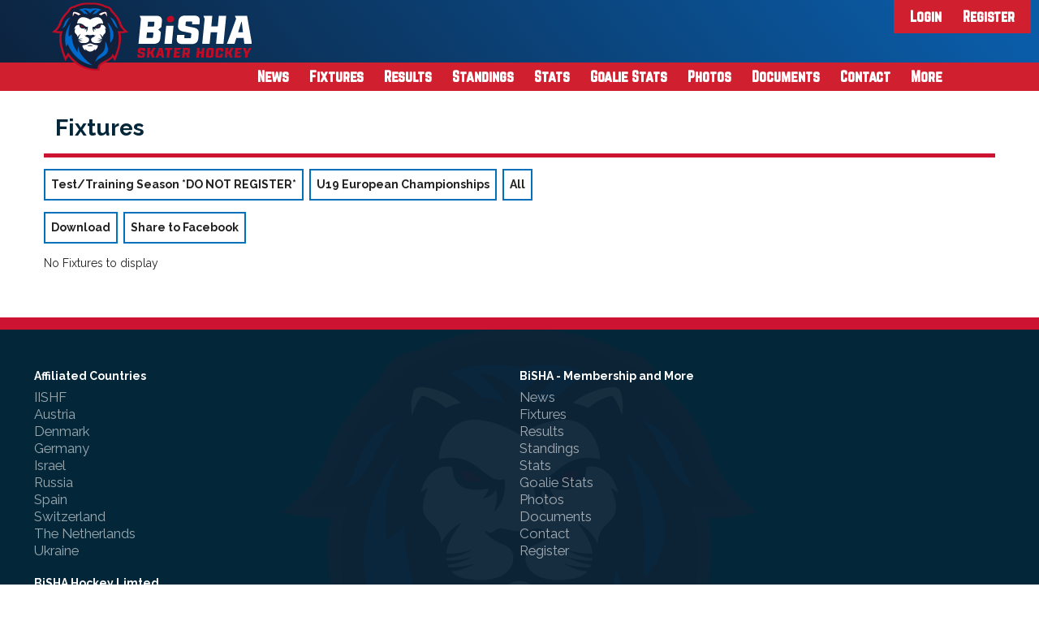

--- FILE ---
content_type: text/html; charset=utf-8
request_url: https://bishahockey.co.uk/fixtures?season=138&competition=357
body_size: 5025
content:
<!DOCTYPE html><html><head><meta name="viewport" content="width=device-width"/><link rel="stylesheet" href="/static/norwester/font.css"/><link rel="stylesheet" href="https://fonts.googleapis.com/css?family=Raleway:400,700"/><link rel="stylesheet" href="https://use.typekit.net/zzy8mnd.css"/><script src="https://unpkg.com/ionicons@4.1.1/dist/ionicons.js"></script><meta name="viewport" content="width=device-width"/><meta charSet="utf-8"/><title>BiSHA | Fixtures</title><link rel="preload" href="/_next/static/css/54b62821b7cf0a912575.css" as="style"/><link rel="stylesheet" href="/_next/static/css/54b62821b7cf0a912575.css" data-n-g=""/><noscript data-n-css="true"></noscript><link rel="preload" href="/_next/static/chunks/main-d77ccf9e422c3b1c5efb.js" as="script"/><link rel="preload" href="/_next/static/chunks/webpack-e067438c4cf4ef2ef178.js" as="script"/><link rel="preload" href="/_next/static/chunks/framework.922dfdc0a6ef0ceb671c.js" as="script"/><link rel="preload" href="/_next/static/chunks/commons.12646a6d0401a4a87e62.js" as="script"/><link rel="preload" href="/_next/static/chunks/pages/_app-f4328823c768a416d872.js" as="script"/><link rel="preload" href="/_next/static/chunks/29107295.29312db83f89ca715899.js" as="script"/><link rel="preload" href="/_next/static/chunks/75fc9c18.ac7994bc349bad66bf95.js" as="script"/><link rel="preload" href="/_next/static/chunks/cb67fdbd79e8ccce586e2f83a53927517cdc7cd3.3a221531a41d5373bf9a.js" as="script"/><link rel="preload" href="/_next/static/chunks/pages/fixtures-563ff490be08a7c50ab7.js" as="script"/></head><body><div id="__next"><div><div class="c-header undefined "><a class="c-header__logo c-header__square u-vertical-center" href="/"><img src="/static/logo.svg"/></a><button class="
    c-button
    c-button--subtle
    
    c-header__flyout-icon c-header__square u-hide-tablet-landscape
    
  "><span class="hamburger hamburger--spin u-vertical-center "><span class="hamburger-box"><span class="hamburger-inner"></span></span></span></button><a class="c-header__register" href="https://sportilyapp.com/register/1">Register</a><a class="c-header__login" href="https://admin.sportilyapp.com">Login</a><ul class="c-nav u-grid__header-nav c-header__nav"><li class="c-nav__item u-hide-tablet-landscape"><a class="c-button c-button--subtle" href="https://sportilyapp.com/register/1">Register</a></li><li class="c-nav__item u-hide-tablet-landscape"><a class="c-button c-button--subtle" href="https://admin.sportilyapp.com">Login</a></li><li class="c-nav__item"><a class="c-button c-button--subtle" href="/news">News</a></li><li class="c-nav__item"><a class="c-button c-button--subtle" href="/fixtures">Fixtures</a></li><li class="c-nav__item"><a class="c-button c-button--subtle" href="/results">Results</a></li><li class="c-nav__item"><a class="c-button c-button--subtle" href="/team-standings">Standings</a></li><li class="c-nav__item"><a class="c-button c-button--subtle" href="/player-stats">Stats</a></li><li class="c-nav__item"><a class="c-button c-button--subtle" href="/goalie-stats">Goalie Stats</a></li><li class="c-nav__item"><a class="c-button c-button--subtle" href="/photos">Photos</a></li><li class="c-nav__item"><a class="c-button c-button--subtle" href="/documents">Documents</a></li><li class="c-nav__item"><a class="c-button c-button--subtle" href="/contact">Contact</a></li><li class="c-nav__item"><a class="c-button c-button--subtle c-button-submenu">More</a><ul class=""><li class="c-nav__item"><a class="c-button c-button--subtle" href="/page?id=17">Referee Training</a></li><li class="c-nav__item"><a class="c-button c-button--subtle" href="/page?id=15">Registration Info</a></li><li class="c-nav__item"><a class="c-button c-button--subtle" href="/page?id=13">Sponsorship</a></li><li class="c-nav__item"><a class="c-button c-button--subtle" href="/page?id=12">UKAD</a></li><li class="c-nav__item"><a class="c-button c-button--subtle" href="/page?id=9">BISHA Roles</a></li><li class="c-nav__item"><a class="c-button c-button--subtle" href="/page?id=8">The BISHA Board</a></li></ul></li></ul></div><div class="u-grid u-grid--basic"><div class="u-grid__main"><h1>Fixtures</h1><div class="c-button-group"><div class="
      c-dropdown
      c-button-group__button
      
    "><button class="
    c-button
    c-button--default
    
    
    
  ">Test/Training Season *DO NOT REGISTER*<ion-icon name="arrow-dropdown"></ion-icon></button><ul class="menu"><li><a href="/fixtures?season=195">2025 Season</a></li><li><a href="/fixtures?season=183">2024 Season</a></li><li><a href="/fixtures?season=157">2023 Season</a></li><li><a href="/fixtures?season=147">U19 European Championships - Early Bird Ticket</a></li><li><a href="/fixtures?season=138">Test/Training Season *DO NOT REGISTER*</a></li><li><a href="/fixtures?season=135">2022 Season</a></li><li><a href="/fixtures?season=132">2022 Season</a></li><li><a href="/fixtures?season=109">2021 Season</a></li><li><a href="/fixtures?season=72">2020 Season</a></li><li><a href="/fixtures?season=38">2019 Season</a></li><li><a href="/fixtures?season=34">2018 Season</a></li><li><a href="/fixtures?season=10">2017 Season</a></li><li><a href="/fixtures?season=3">2016 Season</a></li><li><a href="/fixtures?season=1">2015 Season</a></li></ul></div><div class="
      c-dropdown
      c-button-group__button
      
    "><button class="
    c-button
    c-button--default
    
    
    
  ">U19 European Championships<ion-icon name="arrow-dropdown"></ion-icon></button><ul class="menu"><li><a href="/fixtures?season=138&amp;competition=all">All</a></li><li><a href="/fixtures?season=138&amp;competition=339">Test League 1</a></li><li><a href="/fixtures?season=138&amp;competition=357">U19 European Championships</a></li></ul></div><div class="
      c-dropdown
      c-button-group__button
      
    "><button class="
    c-button
    c-button--default
    
    
    
  ">All<ion-icon name="arrow-dropdown"></ion-icon></button><ul class="menu"><li><a href="/fixtures?season=138&amp;competition=357&amp;division=all">All</a></li><li><a href="/fixtures?season=138&amp;competition=357&amp;division=853">U19 European Championships</a></li></ul></div></div><button class="
    c-button
    c-button--default
    
    c-button c-button-group__button
    
  ">Download</button><a class="c-button c-button--default c-button-group__button">Share to Facebook</a><p>No Fixtures to display</p></div></div><div class="c-footer u-grid__footer"><div class="c-footer-affiliates u-grid__footer-affiliates"><h3>Affiliated Countries</h3><a href="https://www.iishf.com">IISHF</a><br/><a href="http://www.isha.at">Austria</a><br/><a href="http://www.rullesport.dk">Denmark</a><br/><a href="http://www.ishd.de">Germany</a><br/><a href="http://www.rollerhockey.org.il">Israel</a><br/><a href="http://www.rishf.ru">Russia</a><br/><a href="http://lshn.es">Spain</a><br/><a href="http://inline-hockey.ch/site/">Switzerland</a><br/><a href="http://www.ishn.nl">The Netherlands</a><br/><a href="http://www.rollerhockey.org.ua">Ukraine</a><br/></div><div class="c-footer-bisha u-grid__footer-bisha"><h3>BiSHA - Membership and More</h3><a href="/news">News</a><br/><a href="/fixtures">Fixtures</a><br/><a href="/results">Results</a><br/><a href="/team-standings">Standings</a><br/><a href="/player-stats">Stats</a><br/><a href="/goalie-stats">Goalie Stats</a><br/><a href="/photos">Photos</a><br/><a href="/documents">Documents</a><br/><a href="/contact">Contact</a><br/><a href="https://sportilyapp.com/register/1">Register</a><br/></div><div class="c-footer-statement u-grid__footer-statement"><h3>BiSHA Hockey Limted</h3><p>Our mission is to provide a safe space for all people, of all ages, faiths, genders, abilities and race to play Skater Hockey. To build a strong community within the sport and to enable all those that play to grow.  </p></div><div class="u-grid__footer-social c-footer-social"><a href="https://www.facebook.com/bishahockey/" target="_blank"><ion-icon name="logo-facebook"></ion-icon></a><a href="https://twitter.com/Bishahockey" target="_blank"><ion-icon name="logo-twitter"></ion-icon></a><a href="https://www.instagram.com/bishahockey/?hl=en" target="_blank"><ion-icon name="logo-instagram"></ion-icon></a></div><div class="u-grid__footer-copyright c-footer-copyright">BiSHA Hockey Limited © 2019</div></div></div></div><script id="__NEXT_DATA__" type="application/json">{"props":{"pageProps":{"pages":[{"id":17,"headline":"Referee Training"},{"id":15,"headline":"Registration Info"},{"id":13,"headline":"Sponsorship"},{"id":12,"headline":"UKAD"},{"id":9,"headline":"BISHA Roles"},{"id":8,"headline":"The BISHA Board"}],"divisions":{"data":[{"id":"all","name":"All"},{"id":853,"name":"U19 European Championships","competition_id":357,"age_group_id":210,"status":"open","game_seconds":null,"carry_stats_forward":null,"auto_complete":0}]},"seasons":{"data":[{"id":195,"name":"2025 Season","status":"open","organisation_id":1,"start_date":"2025-01-01","end_date":"2025-12-31"},{"id":183,"name":"2024 Season","status":"complete","organisation_id":1,"start_date":"2024-03-31","end_date":"2024-07-30"},{"id":157,"name":"2023 Season","status":"complete","organisation_id":1,"start_date":"2023-02-01","end_date":"2023-12-31"},{"id":147,"name":"U19 European Championships - Early Bird Ticket","status":"complete","organisation_id":1,"start_date":"2022-09-29","end_date":"2022-10-01"},{"id":138,"name":"Test/Training Season *DO NOT REGISTER*","status":"complete","organisation_id":1,"start_date":"2022-01-01","end_date":"2022-12-31"},{"id":135,"name":"2022 Season","status":"complete","organisation_id":1,"start_date":"2022-03-01","end_date":"2022-09-29"},{"id":132,"name":"2022 Season","status":"complete","organisation_id":1,"start_date":"2022-03-31","end_date":"2022-09-29"},{"id":109,"name":"2021 Season","status":"complete","organisation_id":1,"start_date":"2021-03-31","end_date":"2021-12-31"},{"id":72,"name":"2020 Season","status":"complete","organisation_id":1,"start_date":null,"end_date":null},{"id":38,"name":"2019 Season","status":"complete","organisation_id":1,"start_date":null,"end_date":null},{"id":34,"name":"2018 Season","status":"complete","organisation_id":1,"start_date":null,"end_date":null},{"id":10,"name":"2017 Season","status":"complete","organisation_id":1,"start_date":null,"end_date":null},{"id":3,"name":"2016 Season","status":"complete","organisation_id":1,"start_date":null,"end_date":null},{"id":1,"name":"2015 Season","status":"complete","organisation_id":1,"start_date":null,"end_date":"2021-04-23"}]},"competitions":{"data":[{"id":"all","name":"All"},{"id":339,"name":"Test League 1","season_id":138,"organisation_id":1,"is_active":false},{"id":357,"name":"U19 European Championships","season_id":138,"organisation_id":1,"is_active":false}]},"divisionId":"all","seasonId":"138","competitionId":"357","fixtures":[],"allDivisions":{"data":[{"id":1294,"name":"Curry Cup","competition_id":513,"age_group_id":372,"status":"complete","game_seconds":null,"carry_stats_forward":null,"auto_complete":0},{"id":992,"name":"Curry Cup","competition_id":405,"age_group_id":291,"status":"open","game_seconds":null,"carry_stats_forward":null,"auto_complete":0},{"id":1159,"name":"Curry Cup (Bones Edition)","competition_id":475,"age_group_id":331,"status":"complete","game_seconds":null,"carry_stats_forward":null,"auto_complete":0},{"id":1165,"name":"Curry Cup Final","competition_id":475,"age_group_id":331,"status":"complete","game_seconds":null,"carry_stats_forward":null,"auto_complete":0},{"id":510,"name":"Division 1","competition_id":133,"age_group_id":77,"status":"complete","game_seconds":null,"carry_stats_forward":null,"auto_complete":0},{"id":511,"name":"Division 2","competition_id":133,"age_group_id":77,"status":"complete","game_seconds":null,"carry_stats_forward":null,"auto_complete":0},{"id":1324,"name":"European Cup Registration","competition_id":528,"age_group_id":372,"status":"open","game_seconds":null,"carry_stats_forward":null,"auto_complete":0},{"id":93,"name":"Finals","competition_id":27,"age_group_id":1,"status":"open","game_seconds":null,"carry_stats_forward":null,"auto_complete":0},{"id":85,"name":"Group A","competition_id":26,"age_group_id":1,"status":"open","game_seconds":null,"carry_stats_forward":null,"auto_complete":0},{"id":191,"name":"Group A","competition_id":58,"age_group_id":14,"status":"open","game_seconds":null,"carry_stats_forward":null,"auto_complete":0},{"id":89,"name":"Group A","competition_id":27,"age_group_id":1,"status":"complete","game_seconds":null,"carry_stats_forward":null,"auto_complete":0},{"id":370,"name":"Group A","competition_id":128,"age_group_id":36,"status":"complete","game_seconds":null,"carry_stats_forward":null,"auto_complete":0},{"id":44,"name":"Group A","competition_id":7,"age_group_id":1,"status":"open","game_seconds":null,"carry_stats_forward":null,"auto_complete":0},{"id":207,"name":"Group A","competition_id":68,"age_group_id":14,"status":"complete","game_seconds":null,"carry_stats_forward":null,"auto_complete":0},{"id":86,"name":"Group B","competition_id":26,"age_group_id":1,"status":"open","game_seconds":null,"carry_stats_forward":null,"auto_complete":0},{"id":192,"name":"Group B","competition_id":58,"age_group_id":14,"status":"open","game_seconds":null,"carry_stats_forward":null,"auto_complete":0},{"id":369,"name":"Group B","competition_id":128,"age_group_id":36,"status":"complete","game_seconds":null,"carry_stats_forward":null,"auto_complete":0},{"id":90,"name":"Group B","competition_id":27,"age_group_id":1,"status":"complete","game_seconds":null,"carry_stats_forward":null,"auto_complete":0},{"id":45,"name":"Group B","competition_id":7,"age_group_id":1,"status":"open","game_seconds":null,"carry_stats_forward":null,"auto_complete":0},{"id":208,"name":"Group B","competition_id":68,"age_group_id":14,"status":"complete","game_seconds":null,"carry_stats_forward":null,"auto_complete":0},{"id":209,"name":"Group C","competition_id":68,"age_group_id":14,"status":"complete","game_seconds":null,"carry_stats_forward":null,"auto_complete":0},{"id":87,"name":"Group C","competition_id":26,"age_group_id":1,"status":"open","game_seconds":null,"carry_stats_forward":null,"auto_complete":0},{"id":91,"name":"Group C","competition_id":27,"age_group_id":1,"status":"complete","game_seconds":null,"carry_stats_forward":null,"auto_complete":0},{"id":210,"name":"Group D","competition_id":68,"age_group_id":14,"status":"complete","game_seconds":null,"carry_stats_forward":null,"auto_complete":0},{"id":88,"name":"Group D","competition_id":26,"age_group_id":1,"status":"open","game_seconds":null,"carry_stats_forward":null,"auto_complete":0},{"id":92,"name":"Group D","competition_id":27,"age_group_id":1,"status":"complete","game_seconds":null,"carry_stats_forward":null,"auto_complete":0},{"id":383,"name":"Junior","competition_id":133,"age_group_id":76,"status":"complete","game_seconds":null,"carry_stats_forward":null,"auto_complete":0},{"id":517,"name":"Junior","competition_id":153,"age_group_id":76,"status":"complete","game_seconds":null,"carry_stats_forward":null,"auto_complete":0},{"id":759,"name":"Junior","competition_id":285,"age_group_id":140,"status":"open","game_seconds":null,"carry_stats_forward":null,"auto_complete":0},{"id":2,"name":"Junior","competition_id":1,"age_group_id":2,"status":"open","game_seconds":null,"carry_stats_forward":null,"auto_complete":0},{"id":194,"name":"Junior","competition_id":67,"age_group_id":15,"status":"open","game_seconds":null,"carry_stats_forward":null,"auto_complete":0},{"id":528,"name":"Junior","competition_id":157,"age_group_id":113,"status":"complete","game_seconds":null,"carry_stats_forward":null,"auto_complete":0},{"id":956,"name":"Junior National Championships 2022 - Knock Out","competition_id":332,"age_group_id":203,"status":"complete","game_seconds":null,"carry_stats_forward":null,"auto_complete":0},{"id":955,"name":"Junior National Championships 2022 - Round Robin","competition_id":332,"age_group_id":203,"status":"complete","game_seconds":null,"carry_stats_forward":null,"auto_complete":0},{"id":83,"name":"Junior Nationals","competition_id":24,"age_group_id":2,"status":"open","game_seconds":null,"carry_stats_forward":null,"auto_complete":0},{"id":1152,"name":"Junior U19","competition_id":470,"age_group_id":328,"status":"complete","game_seconds":null,"carry_stats_forward":null,"auto_complete":1},{"id":981,"name":"Junior U19 National League","competition_id":391,"age_group_id":278,"status":"complete","game_seconds":null,"carry_stats_forward":null,"auto_complete":0},{"id":46,"name":"Knockout","competition_id":7,"age_group_id":1,"status":"open","game_seconds":null,"carry_stats_forward":null,"auto_complete":0},{"id":1153,"name":"Men's","competition_id":470,"age_group_id":329,"status":"complete","game_seconds":null,"carry_stats_forward":null,"auto_complete":1},{"id":1405,"name":"Men's European Championships","competition_id":528,"age_group_id":371,"status":"open","game_seconds":null,"carry_stats_forward":null,"auto_complete":0},{"id":952,"name":"Men's National Championships 2022","competition_id":332,"age_group_id":204,"status":"complete","game_seconds":null,"carry_stats_forward":null,"auto_complete":0},{"id":978,"name":"Men's National League","competition_id":391,"age_group_id":279,"status":"complete","game_seconds":null,"carry_stats_forward":null,"auto_complete":0},{"id":812,"name":"Men's National League","competition_id":329,"age_group_id":204,"status":"complete","game_seconds":null,"carry_stats_forward":null,"auto_complete":0},{"id":1323,"name":"Men's National League Play Offs","competition_id":508,"age_group_id":371,"status":"complete","game_seconds":null,"carry_stats_forward":null,"auto_complete":0},{"id":1001,"name":"Men's National Play-off Finals","competition_id":391,"age_group_id":279,"status":"open","game_seconds":null,"carry_stats_forward":null,"auto_complete":0},{"id":386,"name":"Minnow","competition_id":133,"age_group_id":79,"status":"complete","game_seconds":null,"carry_stats_forward":null,"auto_complete":0},{"id":529,"name":"Minnow","competition_id":157,"age_group_id":116,"status":"complete","game_seconds":null,"carry_stats_forward":null,"auto_complete":0},{"id":756,"name":"Minnow","competition_id":285,"age_group_id":144,"status":"open","game_seconds":null,"carry_stats_forward":null,"auto_complete":0},{"id":1148,"name":"Minnow U10","competition_id":466,"age_group_id":325,"status":"open","game_seconds":null,"carry_stats_forward":null,"auto_complete":0},{"id":983,"name":"Minnow U10 Fun Hockey","competition_id":393,"age_group_id":275,"status":"complete","game_seconds":null,"carry_stats_forward":null,"auto_complete":0},{"id":1293,"name":"National League - Men","competition_id":508,"age_group_id":371,"status":"complete","game_seconds":null,"carry_stats_forward":null,"auto_complete":0},{"id":1292,"name":"National League - U19","competition_id":508,"age_group_id":370,"status":"complete","game_seconds":null,"carry_stats_forward":null,"auto_complete":0},{"id":1283,"name":"National league Standing - U13","competition_id":508,"age_group_id":368,"status":"complete","game_seconds":null,"carry_stats_forward":null,"auto_complete":0},{"id":1289,"name":"National league Standing - U16","competition_id":508,"age_group_id":369,"status":"complete","game_seconds":null,"carry_stats_forward":null,"auto_complete":0},{"id":1156,"name":"Non-League","competition_id":465,"age_group_id":331,"status":"open","game_seconds":null,"carry_stats_forward":null,"auto_complete":0},{"id":1167,"name":"Non-League - EC","competition_id":465,"age_group_id":326,"status":"open","game_seconds":null,"carry_stats_forward":null,"auto_complete":0},{"id":530,"name":"Pee Wee","competition_id":157,"age_group_id":115,"status":"complete","game_seconds":null,"carry_stats_forward":null,"auto_complete":0},{"id":385,"name":"Pee Wee","competition_id":133,"age_group_id":78,"status":"complete","game_seconds":null,"carry_stats_forward":null,"auto_complete":0},{"id":197,"name":"Pee Wee","competition_id":67,"age_group_id":17,"status":"complete","game_seconds":null,"carry_stats_forward":null,"auto_complete":0},{"id":4,"name":"Pee Wee","competition_id":1,"age_group_id":4,"status":"open","game_seconds":null,"carry_stats_forward":null,"auto_complete":0},{"id":198,"name":"Pee Wee Finals","competition_id":67,"age_group_id":17,"status":"open","game_seconds":null,"carry_stats_forward":null,"auto_complete":0},{"id":515,"name":"Peewee","competition_id":153,"age_group_id":78,"status":"complete","game_seconds":null,"carry_stats_forward":null,"auto_complete":0},{"id":757,"name":"Peewee","competition_id":285,"age_group_id":138,"status":"open","game_seconds":null,"carry_stats_forward":null,"auto_complete":0},{"id":81,"name":"Peewee Group A","competition_id":24,"age_group_id":4,"status":"complete","game_seconds":null,"carry_stats_forward":null,"auto_complete":0},{"id":82,"name":"Peewee Group B","competition_id":24,"age_group_id":4,"status":"complete","game_seconds":null,"carry_stats_forward":null,"auto_complete":0},{"id":954,"name":"Peewee National Championships 2022 - Knock Out","competition_id":332,"age_group_id":201,"status":"complete","game_seconds":null,"carry_stats_forward":null,"auto_complete":0},{"id":953,"name":"Peewee National Championships 2022 - Round Robin","competition_id":332,"age_group_id":201,"status":"complete","game_seconds":null,"carry_stats_forward":null,"auto_complete":0},{"id":554,"name":"Peewee Non League","competition_id":157,"age_group_id":115,"status":"complete","game_seconds":0,"carry_stats_forward":null,"auto_complete":0},{"id":84,"name":"Peewee Placings","competition_id":24,"age_group_id":4,"status":"open","game_seconds":null,"carry_stats_forward":null,"auto_complete":0},{"id":1150,"name":"Peewee U13","competition_id":470,"age_group_id":326,"status":"complete","game_seconds":null,"carry_stats_forward":null,"auto_complete":1},{"id":979,"name":"Peewee U13 National League","competition_id":391,"age_group_id":276,"status":"complete","game_seconds":null,"carry_stats_forward":null,"auto_complete":0},{"id":1245,"name":"Play Off's - Mens","competition_id":470,"age_group_id":329,"status":"open","game_seconds":null,"carry_stats_forward":null,"auto_complete":0},{"id":1249,"name":"Play Off's - U13","competition_id":470,"age_group_id":326,"status":"open","game_seconds":null,"carry_stats_forward":null,"auto_complete":0},{"id":1250,"name":"Play Off's - U16","competition_id":470,"age_group_id":327,"status":"open","game_seconds":null,"carry_stats_forward":null,"auto_complete":0},{"id":1246,"name":"Play Off's - U19","competition_id":470,"age_group_id":328,"status":"open","game_seconds":null,"carry_stats_forward":null,"auto_complete":0},{"id":1247,"name":"Play Off's - Womens","competition_id":470,"age_group_id":330,"status":"open","game_seconds":null,"carry_stats_forward":null,"auto_complete":0},{"id":811,"name":"Recreational (Curry Cup)","competition_id":330,"age_group_id":207,"status":"complete","game_seconds":null,"carry_stats_forward":null,"auto_complete":0},{"id":1295,"name":"Recreational (Training only)","competition_id":514,"age_group_id":374,"status":"open","game_seconds":null,"carry_stats_forward":null,"auto_complete":0},{"id":984,"name":"Recreational \u0026 Training","competition_id":395,"age_group_id":281,"status":"open","game_seconds":null,"carry_stats_forward":null,"auto_complete":0},{"id":506,"name":"Round Robin","competition_id":149,"age_group_id":80,"status":"complete","game_seconds":null,"carry_stats_forward":null,"auto_complete":0},{"id":905,"name":"Ruben Cup #8","competition_id":370,"age_group_id":204,"status":"complete","game_seconds":null,"carry_stats_forward":null,"auto_complete":0},{"id":813,"name":"Scrimmage \u0026 Training only","competition_id":333,"age_group_id":207,"status":"complete","game_seconds":null,"carry_stats_forward":null,"auto_complete":0},{"id":814,"name":"Scrimmage \u0026 Training only","competition_id":333,"age_group_id":208,"status":"complete","game_seconds":null,"carry_stats_forward":null,"auto_complete":0},{"id":1,"name":"Senior","competition_id":1,"age_group_id":1,"status":"open","game_seconds":null,"carry_stats_forward":null,"auto_complete":0},{"id":760,"name":"Senior","competition_id":285,"age_group_id":141,"status":"open","game_seconds":null,"carry_stats_forward":null,"auto_complete":0},{"id":382,"name":"Senior","competition_id":133,"age_group_id":75,"status":"complete","game_seconds":null,"carry_stats_forward":null,"auto_complete":0},{"id":542,"name":"Senior Division 1","competition_id":157,"age_group_id":112,"status":"complete","game_seconds":0,"carry_stats_forward":null,"auto_complete":0},{"id":531,"name":"Senior Division 2","competition_id":157,"age_group_id":112,"status":"complete","game_seconds":null,"carry_stats_forward":null,"auto_complete":0},{"id":211,"name":"Senior Finals","competition_id":68,"age_group_id":14,"status":"open","game_seconds":null,"carry_stats_forward":null,"auto_complete":0},{"id":80,"name":"Senior Finals","competition_id":23,"age_group_id":1,"status":"open","game_seconds":null,"carry_stats_forward":null,"auto_complete":0},{"id":374,"name":"Senior Finals","competition_id":128,"age_group_id":36,"status":"open","game_seconds":null,"carry_stats_forward":null,"auto_complete":0},{"id":518,"name":"Senior Nationals 2018 Round 1","competition_id":154,"age_group_id":75,"status":"complete","game_seconds":null,"carry_stats_forward":null,"auto_complete":0},{"id":519,"name":"Senior Nationals Group 1","competition_id":154,"age_group_id":75,"status":"complete","game_seconds":null,"carry_stats_forward":null,"auto_complete":0},{"id":520,"name":"Senior Nationals Group 2","competition_id":154,"age_group_id":75,"status":"complete","game_seconds":null,"carry_stats_forward":null,"auto_complete":0},{"id":78,"name":"Senior Plate","competition_id":23,"age_group_id":1,"status":"complete","game_seconds":null,"carry_stats_forward":null,"auto_complete":0},{"id":569,"name":"Senior Playoffs","competition_id":157,"age_group_id":112,"status":"complete","game_seconds":null,"carry_stats_forward":null,"auto_complete":0},{"id":821,"name":"Test League 1","competition_id":339,"age_group_id":210,"status":"open","game_seconds":1200,"carry_stats_forward":null,"auto_complete":0},{"id":803,"name":"U10 Minnow Fun Hockey","competition_id":331,"age_group_id":200,"status":"complete","game_seconds":null,"carry_stats_forward":null,"auto_complete":0},{"id":997,"name":"U10 National Play-off Finals","competition_id":393,"age_group_id":275,"status":"open","game_seconds":null,"carry_stats_forward":null,"auto_complete":0},{"id":1178,"name":"U13 Invitational Cup","competition_id":483,"age_group_id":326,"status":"complete","game_seconds":null,"carry_stats_forward":null,"auto_complete":0},{"id":807,"name":"U13 National League","competition_id":329,"age_group_id":201,"status":"complete","game_seconds":null,"carry_stats_forward":null,"auto_complete":0},{"id":1318,"name":"U13 National League Play Offs","competition_id":508,"age_group_id":368,"status":"complete","game_seconds":null,"carry_stats_forward":null,"auto_complete":0},{"id":1321,"name":"U13 National League Play Offs - Final","competition_id":508,"age_group_id":368,"status":"complete","game_seconds":null,"carry_stats_forward":null,"auto_complete":0},{"id":998,"name":"U13 National Play-off Finals","competition_id":391,"age_group_id":276,"status":"open","game_seconds":null,"carry_stats_forward":null,"auto_complete":0},{"id":806,"name":"U16 National League","competition_id":329,"age_group_id":202,"status":"complete","game_seconds":null,"carry_stats_forward":null,"auto_complete":0},{"id":1319,"name":"U16 National League Play Offs","competition_id":508,"age_group_id":369,"status":"complete","game_seconds":null,"carry_stats_forward":null,"auto_complete":0},{"id":999,"name":"U16 National Play-off Finals","competition_id":391,"age_group_id":277,"status":"open","game_seconds":null,"carry_stats_forward":null,"auto_complete":0},{"id":1393,"name":"U19 European Championship Registration","competition_id":528,"age_group_id":370,"status":"open","game_seconds":null,"carry_stats_forward":null,"auto_complete":0},{"id":950,"name":"U19 European Championships","competition_id":353,"age_group_id":219,"status":"open","game_seconds":null,"carry_stats_forward":null,"auto_complete":0},{"id":949,"name":"U19 European Championships","competition_id":354,"age_group_id":218,"status":"open","game_seconds":null,"carry_stats_forward":null,"auto_complete":0},{"id":946,"name":"U19 European Championships","competition_id":355,"age_group_id":220,"status":"open","game_seconds":null,"carry_stats_forward":null,"auto_complete":0},{"id":951,"name":"U19 European Championships","competition_id":356,"age_group_id":217,"status":"open","game_seconds":null,"carry_stats_forward":null,"auto_complete":0},{"id":853,"name":"U19 European Championships","competition_id":357,"age_group_id":210,"status":"open","game_seconds":null,"carry_stats_forward":null,"auto_complete":0},{"id":808,"name":"U19 National League","competition_id":329,"age_group_id":203,"status":"complete","game_seconds":null,"carry_stats_forward":null,"auto_complete":0},{"id":1320,"name":"U19 National League Play Offs","competition_id":508,"age_group_id":370,"status":"complete","game_seconds":null,"carry_stats_forward":null,"auto_complete":0},{"id":1322,"name":"U19 National League Play Offs - Final","competition_id":508,"age_group_id":370,"status":"complete","game_seconds":null,"carry_stats_forward":null,"auto_complete":0},{"id":1000,"name":"U19 National Play-off Finals","competition_id":391,"age_group_id":278,"status":"open","game_seconds":null,"carry_stats_forward":null,"auto_complete":0},{"id":1180,"name":"U19 UK Challengers Cup","competition_id":485,"age_group_id":328,"status":"complete","game_seconds":null,"carry_stats_forward":null,"auto_complete":0},{"id":1181,"name":"UK Challengers Cup - Final","competition_id":485,"age_group_id":328,"status":"complete","game_seconds":null,"carry_stats_forward":null,"auto_complete":0},{"id":1155,"name":"Veteran's","competition_id":470,"age_group_id":332,"status":"complete","game_seconds":null,"carry_stats_forward":null,"auto_complete":1},{"id":810,"name":"Veteran's National Championship","competition_id":332,"age_group_id":206,"status":"complete","game_seconds":null,"carry_stats_forward":null,"auto_complete":0},{"id":982,"name":"Veteran's National League","competition_id":391,"age_group_id":280,"status":"open","game_seconds":null,"carry_stats_forward":null,"auto_complete":0},{"id":761,"name":"Veterans","competition_id":285,"age_group_id":143,"status":"open","game_seconds":null,"carry_stats_forward":null,"auto_complete":0},{"id":568,"name":"Vets","competition_id":157,"age_group_id":117,"status":"complete","game_seconds":null,"carry_stats_forward":null,"auto_complete":0},{"id":1154,"name":"Women's","competition_id":470,"age_group_id":330,"status":"complete","game_seconds":null,"carry_stats_forward":null,"auto_complete":1},{"id":809,"name":"Women's National League","competition_id":329,"age_group_id":205,"status":"complete","game_seconds":null,"carry_stats_forward":null,"auto_complete":0},{"id":977,"name":"Women's National League","competition_id":391,"age_group_id":282,"status":"complete","game_seconds":null,"carry_stats_forward":null,"auto_complete":0},{"id":1002,"name":"Women's National Play-off Finals","competition_id":391,"age_group_id":282,"status":"open","game_seconds":null,"carry_stats_forward":null,"auto_complete":0},{"id":388,"name":"Womens","competition_id":133,"age_group_id":81,"status":"complete","game_seconds":null,"carry_stats_forward":null,"auto_complete":0},{"id":762,"name":"Womens","competition_id":285,"age_group_id":174,"status":"open","game_seconds":null,"carry_stats_forward":null,"auto_complete":0},{"id":959,"name":"Womens National Championships 2022","competition_id":332,"age_group_id":205,"status":"complete","game_seconds":null,"carry_stats_forward":null,"auto_complete":0},{"id":384,"name":"Youth","competition_id":133,"age_group_id":77,"status":"complete","game_seconds":null,"carry_stats_forward":null,"auto_complete":0},{"id":516,"name":"Youth","competition_id":153,"age_group_id":77,"status":"complete","game_seconds":null,"carry_stats_forward":null,"auto_complete":0},{"id":758,"name":"Youth","competition_id":285,"age_group_id":139,"status":"open","game_seconds":null,"carry_stats_forward":null,"auto_complete":0},{"id":533,"name":"Youth","competition_id":157,"age_group_id":114,"status":"complete","game_seconds":null,"carry_stats_forward":null,"auto_complete":0},{"id":3,"name":"Youth","competition_id":1,"age_group_id":3,"status":"open","game_seconds":null,"carry_stats_forward":null,"auto_complete":0},{"id":79,"name":"Youth Finals","competition_id":23,"age_group_id":3,"status":"open","game_seconds":null,"carry_stats_forward":null,"auto_complete":0},{"id":212,"name":"Youth National Championships 2016","competition_id":69,"age_group_id":16,"status":"open","game_seconds":null,"carry_stats_forward":null,"auto_complete":0},{"id":958,"name":"Youth National Championships 2022 - Knock Out","competition_id":332,"age_group_id":202,"status":"complete","game_seconds":null,"carry_stats_forward":null,"auto_complete":0},{"id":957,"name":"Youth National Championships 2022 - Round Robin","competition_id":332,"age_group_id":202,"status":"complete","game_seconds":null,"carry_stats_forward":null,"auto_complete":0},{"id":77,"name":"Youth Nationals","competition_id":23,"age_group_id":3,"status":"open","game_seconds":null,"carry_stats_forward":null,"auto_complete":0},{"id":1151,"name":"Youth U16","competition_id":470,"age_group_id":327,"status":"complete","game_seconds":null,"carry_stats_forward":null,"auto_complete":1},{"id":980,"name":"Youth U16 National League","competition_id":391,"age_group_id":277,"status":"complete","game_seconds":null,"carry_stats_forward":null,"auto_complete":0}]}}},"page":"/fixtures","query":{"season":"138","competition":"357"},"buildId":"ukgZiGsMSaTH7ORRPm4um","isFallback":false,"customServer":true,"gip":true,"head":[["meta",{"name":"viewport","content":"width=device-width"}],["meta",{"charSet":"utf-8"}],["title",{"children":"BiSHA | Fixtures"}]]}</script><script nomodule="" src="/_next/static/chunks/polyfills-1f8e22dc7857e48a2d36.js"></script><script src="/_next/static/chunks/main-d77ccf9e422c3b1c5efb.js" async=""></script><script src="/_next/static/chunks/webpack-e067438c4cf4ef2ef178.js" async=""></script><script src="/_next/static/chunks/framework.922dfdc0a6ef0ceb671c.js" async=""></script><script src="/_next/static/chunks/commons.12646a6d0401a4a87e62.js" async=""></script><script src="/_next/static/chunks/pages/_app-f4328823c768a416d872.js" async=""></script><script src="/_next/static/chunks/29107295.29312db83f89ca715899.js" async=""></script><script src="/_next/static/chunks/75fc9c18.ac7994bc349bad66bf95.js" async=""></script><script src="/_next/static/chunks/cb67fdbd79e8ccce586e2f83a53927517cdc7cd3.3a221531a41d5373bf9a.js" async=""></script><script src="/_next/static/chunks/pages/fixtures-563ff490be08a7c50ab7.js" async=""></script><script src="/_next/static/ukgZiGsMSaTH7ORRPm4um/_buildManifest.js" async=""></script><script src="/_next/static/ukgZiGsMSaTH7ORRPm4um/_ssgManifest.js" async=""></script></body></html>

--- FILE ---
content_type: text/css; charset=UTF-8
request_url: https://bishahockey.co.uk/_next/static/css/54b62821b7cf0a912575.css
body_size: 5083
content:
/*!
 * Hamburgers
 * @description Tasty CSS-animated hamburgers
 * @author Jonathan Suh @jonsuh
 * @site https://jonsuh.com/hamburgers
 * @link https://github.com/jonsuh/hamburgers
 */.hamburger{padding:0;display:inline-block;cursor:pointer;-webkit-transition-property:opacity,-webkit-filter;transition-property:opacity,-webkit-filter;-moz-transition-property:opacity,filter;transition-property:opacity,filter;transition-property:opacity,filter,-webkit-filter;-webkit-transition-duration:.15s;-moz-transition-duration:.15s;transition-duration:.15s;-webkit-transition-timing-function:linear;-moz-transition-timing-function:linear;transition-timing-function:linear;font:inherit;color:inherit;text-transform:none;background-color:transparent;border:0;margin:0;overflow:visible}.hamburger:hover{opacity:.7}.hamburger-box{width:24px;height:19px;display:inline-block;position:relative}.hamburger-inner{display:block;top:50%;margin-top:-1.5px}.hamburger-inner,.hamburger-inner:after,.hamburger-inner:before{width:24px;height:3px;background-color:#fff;-moz-border-radius:4px;border-radius:4px;position:absolute;-webkit-transition-property:-webkit-transform;transition-property:-webkit-transform;-moz-transition-property:transform,-moz-transform;transition-property:transform;transition-property:transform,-webkit-transform,-moz-transform;-webkit-transition-duration:.15s;-moz-transition-duration:.15s;transition-duration:.15s;-webkit-transition-timing-function:ease;-moz-transition-timing-function:ease;transition-timing-function:ease}.hamburger-inner:after,.hamburger-inner:before{content:"";display:block}.hamburger-inner:before{top:-8px}.hamburger-inner:after{bottom:-8px}.hamburger--spin .hamburger-inner{-webkit-transition-duration:.22s;-moz-transition-duration:.22s;transition-duration:.22s;-webkit-transition-timing-function:cubic-bezier(.55,.055,.675,.19);-moz-transition-timing-function:cubic-bezier(.55,.055,.675,.19);transition-timing-function:cubic-bezier(.55,.055,.675,.19)}.hamburger--spin .hamburger-inner:before{-webkit-transition:top .1s ease-in .25s,opacity .1s ease-in;-moz-transition:top .1s ease-in .25s,opacity .1s ease-in;transition:top .1s ease-in .25s,opacity .1s ease-in}.hamburger--spin .hamburger-inner:after{-webkit-transition:bottom .1s ease-in .25s,-webkit-transform .22s cubic-bezier(.55,.055,.675,.19);transition:bottom .1s ease-in .25s,-webkit-transform .22s cubic-bezier(.55,.055,.675,.19);-moz-transition:bottom .1s ease-in .25s,transform .22s cubic-bezier(.55,.055,.675,.19),-moz-transform .22s cubic-bezier(.55,.055,.675,.19);transition:bottom .1s ease-in .25s,transform .22s cubic-bezier(.55,.055,.675,.19);transition:bottom .1s ease-in .25s,transform .22s cubic-bezier(.55,.055,.675,.19),-webkit-transform .22s cubic-bezier(.55,.055,.675,.19),-moz-transform .22s cubic-bezier(.55,.055,.675,.19)}.hamburger--spin.is-active .hamburger-inner{-webkit-transform:rotate(225deg);-moz-transform:rotate(225deg);transform:rotate(225deg);-webkit-transition-delay:.12s;-moz-transition-delay:.12s;transition-delay:.12s;-webkit-transition-timing-function:cubic-bezier(.215,.61,.355,1);-moz-transition-timing-function:cubic-bezier(.215,.61,.355,1);transition-timing-function:cubic-bezier(.215,.61,.355,1)}.hamburger--spin.is-active .hamburger-inner:before{top:0;opacity:0;-webkit-transition:top .1s ease-out,opacity .1s ease-out .12s;-moz-transition:top .1s ease-out,opacity .1s ease-out .12s;transition:top .1s ease-out,opacity .1s ease-out .12s}.hamburger--spin.is-active .hamburger-inner:after{bottom:0;-webkit-transform:rotate(-90deg);-moz-transform:rotate(-90deg);transform:rotate(-90deg);-webkit-transition:bottom .1s ease-out,-webkit-transform .22s cubic-bezier(.215,.61,.355,1) .12s;transition:bottom .1s ease-out,-webkit-transform .22s cubic-bezier(.215,.61,.355,1) .12s;-moz-transition:bottom .1s ease-out,transform .22s cubic-bezier(.215,.61,.355,1) .12s,-moz-transform .22s cubic-bezier(.215,.61,.355,1) .12s;transition:bottom .1s ease-out,transform .22s cubic-bezier(.215,.61,.355,1) .12s;transition:bottom .1s ease-out,transform .22s cubic-bezier(.215,.61,.355,1) .12s,-webkit-transform .22s cubic-bezier(.215,.61,.355,1) .12s,-moz-transform .22s cubic-bezier(.215,.61,.355,1) .12s}body,html{font-size:14px;margin:0;color:#222}*{-webkit-box-sizing:border-box;-moz-box-sizing:border-box;box-sizing:border-box}a{color:#2e2e49;word-break:break-all;word-break:break-word}img{max-width:100%}@media(hover:none){a,button{outline:none}}li,ul{list-style:none;margin:0;padding:0}table{border-spacing:0;width:100%}thead{font-weight:700}td,th{border-bottom:2px solid #eee;padding:7px 14px;text-align:left;vertical-align:top}td:first-child,th:first-child{padding-left:0}td:last-child,th:last-child{padding-right:0}body,button,input,select,textarea{color:#222;font-family:Raleway,sans-serif;font-size:14px;line-height:21px}h1,h2,h3{font-weight:700}h1,h2,h3{margin:.5em 0}h1{font-size:2rem;padding:.5em 3em .5em .5em;position:relative;overflow:hidden;color:#032638;border-bottom:5px solid #cd1332}h2{font-size:1.25rem;margin-top:.5rem}h3{font-size:1rem}h1+h2{margin-top:0}h1,h2,h3,h4{line-height:1.25}.info{font-style:"italic"}.o-team{display:-moz-box;display:flex}.o-team__logo{background-color:#eee;background-size:contain;background-position:50%;background-repeat:no-repeat;flex-shrink:0;height:39.6666666667px;width:39.6666666667px}.o-team__logo--large{width:200px}.o-team__name{padding:4.6666666667px 0}.c-address{margin:40px;font-size:20pt;font-weight:700;line-height:1.4}.alert{padding:15px}.alert--error{color:#a94442;background-color:#f2dede;border-color:#ebccd1}.alert--success{color:#155724;background-color:#d4edda;border-color:#c3e6cb}.alert--info{color:#055160;background-color:#cff4fc;border-color:#cff4fc}.c-button{cursor:pointer;display:block;padding:7px;width:100%;font-weight:700;text-decoration:none}.c-button--default{background:#fff;color:#222;border:2px solid #0071ba}.c-button--default.is-active{background:#222;border:2px solid #0071ba;color:#fff}.c-button--primary{background:#0071ba;border:2px solid #0071ba;color:#fff;padding:7px 14px}.c-header .c-button--primary{color:#cd1332;background:#fff;border:2px solid #fff}.c-button--subtle{background:transparent;border:2px solid transparent;color:inherit}@media(min-width:480px){.c-button{display:inline-block;width:auto}.c-button--block{display:block;width:100%}}.c-button-group{margin-bottom:14px}.c-button-group__button{margin-bottom:7px}@media(min-width:480px){.c-button-group__button{margin-bottom:0;margin-right:7px}}.c-fixture{display:-moz-box;display:flex;flex-wrap:wrap;width:100%;padding:4.6666666667px 0;border-top:2px solid #eee;-moz-box-align:start;align-items:flex-start}.c-fixture__away,.c-fixture__home{-moz-box-flex:1;flex-grow:1;flex-basis:5rem}.c-fixture__home{padding-right:4.6666666667px}.c-fixture__away{padding-left:4.6666666667px;text-align:right;-moz-box-orient:horizontal;-moz-box-direction:reverse;flex-direction:row-reverse}.c-fixture__info,.c-fixture__scores{padding:4.6666666667px;font-weight:700;flex-basis:4rem;text-align:center}.c-fixture__scores{background:#393e75;color:#fff;text-decoration:none}.c-fixture__info{background:#eee}.c-fixture__extra{width:100%;text-align:center}.c-fixture__number{width:5%;text-align:center;flex-basis:5rem}@media(min-width:768px){.c-fixture--full .c-fixture__away,.c-fixture--full .c-fixture__home{max-width:20rem}.c-fixture--full .c-fixture__extra{width:auto;flex-basis:5rem;-moz-box-flex:1;flex-grow:1;text-align:left;padding:4.6666666667px 0 4.6666666667px 2rem}}form input[type=email],form input[type=text],form select,form textarea{width:100%;padding:12px 20px;margin:8px 0;display:inline-block;border:1px solid #ccc;-moz-border-radius:4px;border-radius:4px;-webkit-box-sizing:border-box;-moz-box-sizing:border-box;box-sizing:border-box}form input[type=submit]{width:100%;background-color:#0071ba;color:#fff;padding:14px 20px;margin:8px 0;border:none;-moz-border-radius:4px;border-radius:4px;cursor:pointer}form input[type=submit]:hover{background-color:#0c233e}.c-footer{margin-top:42px;font-size:1.2em;min-height:5rem;padding:5vw 0;z-index:10;text-align:left;background-color:#032638;color:#fff;border-top:15px solid #cd1332;background-image:url(/static/logo_no_text.svg);background-repeat:no-repeat;background-size:contain;background-position:50%}.c-footer a{color:#fff;opacity:.6;text-decoration:none}.c-footer a:hover{opacity:1;text-decoration:underline}.c-footer-social{text-align:center}.c-footer-social a{font-size:2.5em;margin:0 .3em}.c-footer-copyright{text-align:right;font-size:.8em;opacity:.6}.c-gallery{display:-moz-box;display:flex;flex-wrap:wrap;margin:.5rem -.5rem}.c-gallery__thumbnail{width:50%;padding:.5rem}.c-gallery__thumbnail>img{display:block;max-width:100%}@media(min-width:768px){.c-gallery__thumbnail{width:33.333%}.c-gallery__thumbnail:nth-child(n+4){display:none}}@media(min-width:1024px){.c-gallery__thumbnail{width:25%}.c-gallery__thumbnail:nth-child(n+4){display:block}}.c-header{height:8rem;min-height:5rem;position:relative;-webkit-transition:height .5s ease-in-out;-moz-transition:height .5s ease-in-out;transition:height .5s ease-in-out;z-index:10;background:#0c233e;background:-moz-linear-gradient(40deg,#0c233e 0,#0a5ca8 95%);background:linear-gradient(50deg,#0c233e,#0a5ca8 95%);border-bottom:5px solid #d0202f}.c-header__square{width:8rem;min-width:5rem;max-width:9rem;height:5rem;min-height:2rem;max-height:6rem}.c-header__logo{top:10px;left:-moz-calc(50% - 20vw);left:calc(50% - 20vw);position:absolute;-webkit-transform:scale(1.8);-moz-transform:scale(1.8);transform:scale(1.8);-webkit-transform-origin:left center;-moz-transform-origin:left center;transform-origin:left center;z-index:11}.c-header__logo img{width:100%}.c-header__login,.c-header__register{display:none}@media(min-width:1024px){.c-header__register{right:10px}.c-header__login,.c-header__register{position:absolute;color:#fff;background-color:#d0202f;display:block;padding:10px 20px;font-weight:700;font-size:1.2em;text-decoration:none;font-family:Norwester-Regular}.c-header__login{right:100px}}.c-header__flyout-icon{position:absolute;top:0;left:-14px}.c-header__nav{position:relative;top:8rem;overflow:hidden;height:0;opacity:0;-webkit-transition:all .5s ease-in-out;-moz-transition:all .5s ease-in-out;transition:all .5s ease-in-out;color:#fff}.c-header.is-open,.c-header.is-open .c-header__slash-2,.c-header.is-open .c-header__slash-3{height:40rem}.c-header.is-open .c-header__nav{height:auto;opacity:1;border-bottom:5px solid #d0202f}@media(min-width:1024px){.c-header__logo{left:5vw;-webkit-transform:scale(2.2);-moz-transform:scale(2.2);transform:scale(2.2);top:10px}.c-header__nav{opacity:1;height:auto;position:absolute;top:75px;right:10px}.c-header{border-bottom:35px solid #d0202f}}.c-headline{position:relative;color:inherit;text-decoration:none}.c-headline__image{display:none}.c-headline__title{white-space:nowrap;text-overflow:ellipsis;overflow:hidden;font-weight:700;font-size:1.25rem}.c-headline__date{line-height:1em;color:#bcbdc0}.c-headline--minimal{border-bottom:1px solid #eee}.c-headline--minimal .c-headline__overlay{padding:7px 0;margin-bottom:7px}.c-headline--regular{border-bottom:none}.c-headline--regular .c-headline__image{width:100%;display:block}.c-headline--regular .c-headline__overlay{position:absolute;bottom:0;width:100%;background:-moz-linear-gradient(45deg,rgba(190,54,144,.93),rgba(208,32,47,.93));background:linear-gradient(45deg,rgba(190,54,144,.93),rgba(208,32,47,.93));padding:14px;font-weight:700;overflow:hidden}@media(min-width:1024px){.c-headline--regular .c-headline__overlay:after{content:"";display:block;position:absolute;width:200px;height:200px;top:-5em;right:-9em;background:-moz-repeating-linear-gradient(345deg,#fff,#fff 3px,transparent 3px,transparent 10px);background:repeating-linear-gradient(105deg,#fff,#fff 3px,transparent 0,transparent 10px);-webkit-transform:rotate(30deg);-moz-transform:rotate(30deg);transform:rotate(30deg)}}.c-headline--regular .c-headline__title{text-transform:uppercase;font-size:1.5rem;padding-bottom:.25rem;color:#fff}.c-headline--regular .c-headline__date{color:#222}.c-headlines{display:grid;grid-column-gap:14px;grid-template-rows:auto;grid-template-areas:"header" "g1" "more";margin-top:1rem}.c-headlines__header{grid-area:header}.c-headlines__1{grid-area:g1;margin-bottom:14px}.c-headlines__2{grid-area:g2;display:none}.c-headlines__3{grid-area:g3;display:none}.c-headlines__4{grid-area:g4;display:none}.c-headlines__5{grid-area:g5;display:none}.c-headlines__more{grid-area:more;align-self:end}@media(min-width:768px){.c-headlines{grid-template-columns:minmax(0,2fr) minmax(0,1fr);grid-template-rows:auto auto auto 1fr;grid-template-areas:"header header" "g1 g2" "g3 g4" "more more"}.c-headlines__1{margin-bottom:0}.c-headlines__2{margin-bottom:7px;display:block}.c-headlines__3{display:block}.c-headlines__4{border:none;display:block}}@media(min-width:1024px){.c-headlines{grid-template-columns:minmax(0,1fr) minmax(0,1fr);grid-template-rows:auto auto auto auto 1fr;grid-template-areas:"header header" "g1 g2" "g3 g4" "g5 more"}.c-headlines__1{margin-bottom:14px}.c-headlines__2{margin-bottom:0}.c-headlines__4{border-bottom:1px solid #eee}.c-headlines__5{border:none;display:block}}.c-link{color:inherit}.c-link--subtle{color:inherit;text-decoration:none}.c-nav{font-size:1.25rem;font-weight:700;line-height:1.5rem;z-index:9999}.c-nav__item{color:#fff!important;background:#0c233e;font-family:Norwester-Regular}.c-button-submenu{display:none}@media(min-width:1024px){.c-nav{display:-moz-box;display:flex;-moz-box-pack:end;justify-content:flex-end}.c-nav__item{margin-left:7px;color:#fff!important;background:none}.c-nav__item ul{background-color:#d0202f;display:none}.c-nav__item:hover ul{display:block!important;position:relative;right:100px}.c-button-submenu{margin-right:100px;display:inline-block}}.c-teamstat{padding:1rem 3rem;display:inline-block}.c-teamstat .stat-value{font-size:200%;font-weight:600}.c-dropdown{position:relative;cursor:pointer;display:block}.c-dropdown.c-button-group__button{display:inline-block}.c-dropdown .menu{background:#fff;border:2px solid #0071ba!important;-moz-border-radius:0!important;border-radius:0!important;position:absolute;top:100%;left:0;display:none;float:left;min-width:160px;padding:5px 0;margin:2px 0 0;list-style:none;text-align:left;background-clip:padding-box;z-index:9999}.c-dropdown .menu a{padding:5px 10px;display:inline-block}.c-dropdown--open .menu{display:block}.c-dropdown .icon-inner{margin-left:10px;position:relative;top:6px;font-size:24px;margin-top:-10px}.u-grid__divisions .c-dropdown .menu{right:.7em!important;left:auto!important}@media screen and (max-width:30em){.u-grid__divisions .c-dropdown .menu{width:100%!important;right:0!important}}.carousel-container{width:100%;display:-moz-box;display:flex;-moz-box-orient:vertical;-moz-box-direction:normal;flex-direction:column}.carousel-container .left-arrow,.carousel-container .right-arrow{position:absolute;z-index:1;top:50%;-webkit-transform:translateY(-50%);-moz-transform:translateY(-50%);transform:translateY(-50%);width:48px;height:48px;-moz-border-radius:24px;border-radius:24px;background-color:#fff;border:1px solid #ddd}.carousel-container .left-arrow{left:24px}.carousel-container .right-arrow{right:24px}.carousel-wrapper{display:-moz-box;display:flex;width:100%;position:relative}.carousel-content-wrapper{overflow:hidden;width:100%;height:100%}.carousel-content{display:-moz-box;display:flex;-webkit-transition:all .25s linear;-moz-transition:all .25s linear;transition:all .25s linear;-ms-overflow-style:none;scrollbar-width:none}.carousel-content::-webkit-scrollbar{display:none}.carousel-content>*{width:100%;flex-shrink:0;-moz-box-flex:1;flex-grow:1}.u-left{text-align:left}.u-center{text-align:center}.u-right{text-align:right}.u-vertical-center{display:-moz-box;display:flex;-moz-box-pack:center;justify-content:center;-moz-box-align:center;align-items:center}.u-aux{color:#888}.u-grid{display:grid;grid-column-gap:28px;grid-template-columns:minmax(0,1fr);grid-template-rows:auto;grid-template-areas:"header" "main" "footer";margin:0 auto;max-width:1200px;padding:0 14px}.u-grid__header{grid-area:header}.u-grid__main{grid-area:main}.u-grid__footer{display:grid;padding:42px;grid-row-gap:14px;grid-template-columns:100%;grid-template-areas:"affiliates" "bisha" "statement" "social" "copyright"}@media(min-width:1024px){.u-grid__footer{grid-template-columns:minmax(0,1fr) minmax(0,1fr);grid-template-areas:"affiliates bisha" "statement statement" "social social" "copyright copyright"}}@media(min-width:768px){.u-grid__footer{grid-template-columns:minmax(0,1fr) minmax(0,1fr);grid-template-areas:"affiliates bisha" "statement statement" "social social" "copyright copyright"}}@media(min-width:1440px){.u-grid__footer{grid-template-columns:minmax(0,1fr) minmax(0,1fr) minmax(0,1fr);grid-template-areas:"affiliates bisha statement" "social social social" "copyright copyright copyright"}}.u-grid__footer-affiliates{grid-area:affiliates}.u-grid__footer-social{grid-area:social}.u-grid__footer-statement{grid-area:statement}.u-grid__footer-copyright{grid-area:copyright}.grid__address{grid-area:main}.u-grid--home{grid-template-areas:"header" "images" "fixtures" "results" "main" "footer"}.u-grid--home .u-grid__fixtures{grid-area:fixtures}.u-grid--home .u-grid__results{grid-area:results}.u-grid--home .u-grid__images{grid-area:images;padding:20px 0}@media(min-width:768px){.u-grid--home .u-grid__images{display:-moz-box;display:flex;-moz-box-pack:center;justify-content:center;-moz-box-align:center;align-items:center}.u-grid--home{grid-template-columns:minmax(0,1fr) minmax(0,1fr);grid-template-areas:"header header" "images images" "fixtures results" "main main" "footer footer"}}@media(min-width:1024px){.u-grid--home{grid-template-columns:minmax(0,1fr) minmax(0,2fr);grid-template-areas:"header header" "images images" "fixtures results" "main main" "footer footer"}}.u-grid__contact{display:grid;grid-template-columns:100%}@media(min-width:1024px){.u-grid__contact{grid-template-columns:50% 50%}}@media(min-width:768px){.u-grid__contact{grid-template-columns:50% 50%}}@media(min-width:1440px){.u-grid__contact{grid-template-columns:30% 70%}}.u-grid--team{grid-template-areas:"header" "main" "standings" "fixtures" "results" "footer"}.u-grid--team .u-grid__standings{grid-area:standings}.u-grid--team .u-grid__fixtures{grid-area:fixtures}.u-grid--team .u-grid__results{grid-area:results}.u-grid--team .u-grid__team_details{display:grid;grid-template-columns:1fr}.u-grid--team .u-grid__stats{display:grid;grid-template-columns:auto auto}.u-grid--team .u-grid__divisions{grid-column:2;text-align:right}.u-grid--team .u-grid__divisions .c-button{margin-right:10px}.u-grid--team .u-grid__logo{justify-self:center}@media(min-width:768px){.u-grid--team{grid-template-columns:minmax(0,1fr) minmax(0,1fr);grid-template-areas:"header header" "main main" "standings standings" "fixtures results" "footer footer"}.u-grid--team .u-grid__team_details{grid-template-columns:1fr 3fr}}@media(min-width:1024px){.u-grid--team{grid-template-columns:minmax(0,1fr) minmax(0,2fr);grid-template-areas:"header header" "main main" "standings standings" "fixtures results" "footer footer"}.u-grid--team .u-grid__team_details{grid-template-columns:1fr 3fr}.u-grid--team .u-grid__stats{grid-template-columns:auto auto auto}}.u-send-to-back{position:relative;z-index:-1}.u-small{font-size:11.2px;line-height:16.8px;text-transform:uppercase}.u-ellipsis,.u-nowrap{white-space:nowrap}.u-ellipsis{overflow:hidden;text-overflow:ellipsis}.u-text-body{font-size:16.8px;line-height:25.2px}.u-invisible{visibility:hidden}.u-hide{display:none}@media(min-width:320px){.u-hide-mobile-portrait{display:none}}@media(max-width:319px){.u-show-mobile-portrait{display:none}}@media(min-width:480px){.u-hide-mobile-landscape{display:none}}@media(max-width:479px){.u-show-mobile-landscape{display:none}}@media(min-width:768px){.u-hide-tablet-portrait{display:none}}@media(max-width:767px){.u-show-tablet-portrait{display:none}}@media(min-width:1024px){.u-hide-tablet-landscape{display:none}}@media(max-width:1023px){.u-show-tablet-landscape{display:none}}@media(min-width:1200px){.u-hide-desktop{display:none}}@media(max-width:1199px){.u-show-desktop{display:none}}.c-news-article{margin-bottom:4rem}.c-document{margin:2rem 0;padding-bottom:2rem;border-bottom:2px solid #eee}.c-gallery-preview,.c-news-article{position:relative}.c-gallery-preview__more,.c-news-article__more{margin-top:1rem}@media(min-width:768px){.c-gallery-preview__more,.c-news-article__more{position:absolute;top:-moz-calc(1rem - 2px);top:calc(1rem - 2px);right:-moz-calc(1rem - 2px);right:calc(1rem - 2px);margin:0}}.embed-container{position:relative;padding-bottom:4500px;height:0;overflow:hidden;max-width:100%}.embed-container embed,.embed-container iframe,.embed-container object{border:none;position:absolute;top:0;left:0;min-width:100%;max-width:100%;min-height:100%;max-height:100%;width:0}.list-sentence{display:inline;list-style:none;margin:0;padding:0}.list-sentence li{display:inline}.list-sentence li:after{content:", "}.list-sentence li:last-child:after{content:""}.scores{padding-right:0!important;display:-moz-box;display:flex;-moz-box-pack:center;justify-content:center}.scores-team{width:40%}.scores-score{width:4rem;font-weight:700}.scores-vs{width:2.5rem;text-align:center}.scores-right{text-align:right}.scores+.meta-info{border-top:1px solid #f5f5f5;text-align:center;max-width:60em;padding-top:.5em;margin-left:auto;margin-right:auto}@media screen and (max-width:40em){.scores-team:last-child{text-align:right}.scores-team:first-child{text-align:left}}.event{margin-bottom:2rem;padding-left:50%;position:relative}.event--home{padding-left:0;padding-right:50%}.event__icon{background:#fff;color:#aaa;left:50%;margin-left:-2rem;position:absolute;text-align:center;top:0;width:4rem;padding:.5rem 0}.event__panel{margin-left:4rem;padding:.5rem 0;position:relative;text-align:left}.event__aux{color:#aaa}.event__notes{color:#aaa;font-size:90%;font-style:italic}.event__notes i{margin-right:.5rem}.event--flow{background:#fff;color:#aaa;margin-bottom:2rem;margin-left:0;padding:.5rem;text-align:center}.event--home .event__panel{margin-left:0;margin-right:4rem;text-align:right}.event--home .event__panel:before{border-color:transparent transparent transparent #eee;left:auto;right:-moz-calc(-1rem + 1px);right:calc(-1rem + 1px)}.event__action{display:none}.styles_overlay__CLSq-{z-index:99}@media screen and (max-width:32em){.event__panel{margin-left:1rem}.event--home .event__panel{margin-right:1rem}.event__icon{margin-left:-5rem;text-align:right}.event--home .event__icon{margin-left:1rem;text-align:left}}.timeline{list-style:none;padding:1em 0;position:relative}.timeline__item:last-child .event{margin-bottom:0}.timeline__item--clock{display:-moz-box;display:flex;-moz-box-pack:center;justify-content:center}.timeline__item--clock .event{font-weight:700;color:inherit;padding:0 1em .75em;font-size:1.5em}.timeline:before{background:#eee;bottom:2em;content:"";display:block;left:50%;margin-left:-1px;position:absolute;top:2em;width:2px}.ril-inner img{max-width:inherit}

--- FILE ---
content_type: text/css; charset=UTF-8
request_url: https://bishahockey.co.uk/static/norwester/font.css
body_size: 187
content:
@font-face {
  font-family: 'Norwester-Regular';
  src: url('Norwester-Regular.eot');
  src: url('Norwester-Regular.eot?#iefix') format('embedded-opentype'),
       url('Norwester-Regular.svg#Norwester-Regular') format('svg'),
       url('Norwester-Regular.ttf') format('truetype'),
       url('Norwester-Regular.woff') format('woff'),
       url('Norwester-Regular.woff2') format('woff2');
  font-weight: normal;
  font-style: normal;
}



--- FILE ---
content_type: text/css;charset=utf-8
request_url: https://use.typekit.net/zzy8mnd.css
body_size: 440
content:
/*
 * The Typekit service used to deliver this font or fonts for use on websites
 * is provided by Adobe and is subject to these Terms of Use
 * http://www.adobe.com/products/eulas/tou_typekit. For font license
 * information, see the list below.
 *
 * paralucent-condensed:
 *   - http://typekit.com/eulas/00000000000000003b9ad99f
 *   - http://typekit.com/eulas/00000000000000003b9ada08
 *
 * © 2009-2025 Adobe Systems Incorporated. All Rights Reserved.
 */
/*{"last_published":"2018-05-24 14:04:46 UTC"}*/

@import url("https://p.typekit.net/p.css?s=1&k=zzy8mnd&ht=tk&f=27941.28048&a=322198&app=typekit&e=css");

@font-face {
font-family:"paralucent-condensed";
src:url("https://use.typekit.net/af/b08092/00000000000000003b9ad99f/27/l?primer=7cdcb44be4a7db8877ffa5c0007b8dd865b3bbc383831fe2ea177f62257a9191&fvd=n6&v=3") format("woff2"),url("https://use.typekit.net/af/b08092/00000000000000003b9ad99f/27/d?primer=7cdcb44be4a7db8877ffa5c0007b8dd865b3bbc383831fe2ea177f62257a9191&fvd=n6&v=3") format("woff"),url("https://use.typekit.net/af/b08092/00000000000000003b9ad99f/27/a?primer=7cdcb44be4a7db8877ffa5c0007b8dd865b3bbc383831fe2ea177f62257a9191&fvd=n6&v=3") format("opentype");
font-display:auto;font-style:normal;font-weight:600;font-stretch:normal;
}

@font-face {
font-family:"paralucent-condensed";
src:url("https://use.typekit.net/af/d7d2ed/00000000000000003b9ada08/27/l?primer=7cdcb44be4a7db8877ffa5c0007b8dd865b3bbc383831fe2ea177f62257a9191&fvd=n3&v=3") format("woff2"),url("https://use.typekit.net/af/d7d2ed/00000000000000003b9ada08/27/d?primer=7cdcb44be4a7db8877ffa5c0007b8dd865b3bbc383831fe2ea177f62257a9191&fvd=n3&v=3") format("woff"),url("https://use.typekit.net/af/d7d2ed/00000000000000003b9ada08/27/a?primer=7cdcb44be4a7db8877ffa5c0007b8dd865b3bbc383831fe2ea177f62257a9191&fvd=n3&v=3") format("opentype");
font-display:auto;font-style:normal;font-weight:300;font-stretch:normal;
}

.tk-paralucent-condensed { font-family: "paralucent-condensed",sans-serif; }


--- FILE ---
content_type: application/javascript; charset=UTF-8
request_url: https://bishahockey.co.uk/_next/static/chunks/pages/fixtures-563ff490be08a7c50ab7.js
body_size: 3803
content:
_N_E=(window.webpackJsonp_N_E=window.webpackJsonp_N_E||[]).push([[12],{"2il3":function(t,e,r){(window.__NEXT_P=window.__NEXT_P||[]).push(["/fixtures",function(){return r("BX4S")}])},BX4S:function(t,e,r){"use strict";r.r(e);var n=r("HaE+"),i=r("1OyB"),o=r("vuIU"),a=r("Ji7U"),u=r("md7G"),c=r("foSv"),s=r("q1tI"),f=r.n(s),l=r("8Kt/"),h=r.n(l),p=r("e+cM"),d=r("2DMh"),y=r("D7OA"),v=(r("pidi"),r("NAv5")),m=f.a.createElement;function w(){w=function(){return e};var t,e={},r=Object.prototype,n=r.hasOwnProperty,i=Object.defineProperty||function(t,e,r){t[e]=r.value},o="function"==typeof Symbol?Symbol:{},a=o.iterator||"@@iterator",u=o.asyncIterator||"@@asyncIterator",c=o.toStringTag||"@@toStringTag";function s(t,e,r){return Object.defineProperty(t,e,{value:r,enumerable:!0,configurable:!0,writable:!0}),t[e]}try{s({},"")}catch(t){s=function(t,e,r){return t[e]=r}}function f(t,e,r,n){var o=e&&e.prototype instanceof v?e:v,a=Object.create(o.prototype),u=new P(n||[]);return i(a,"_invoke",{value:L(t,r,u)}),a}function l(t,e,r){try{return{type:"normal",arg:t.call(e,r)}}catch(t){return{type:"throw",arg:t}}}e.wrap=f;var h="suspendedStart",p="executing",d="completed",y={};function v(){}function m(){}function g(){}var b={};s(b,a,(function(){return this}));var x=Object.getPrototypeOf,_=x&&x(x(F([])));_&&_!==r&&n.call(_,a)&&(b=_);var O=g.prototype=v.prototype=Object.create(b);function j(t){["next","throw","return"].forEach((function(e){s(t,e,(function(t){return this._invoke(e,t)}))}))}function E(t,e){function r(i,o,a,u){var c=l(t[i],t,o);if("throw"!==c.type){var s=c.arg,f=s.value;return f&&"object"==typeof f&&n.call(f,"__await")?e.resolve(f.__await).then((function(t){r("next",t,a,u)}),(function(t){r("throw",t,a,u)})):e.resolve(f).then((function(t){s.value=t,a(s)}),(function(t){return r("throw",t,a,u)}))}u(c.arg)}var o;i(this,"_invoke",{value:function(t,n){function i(){return new e((function(e,i){r(t,n,e,i)}))}return o=o?o.then(i,i):i()}})}function L(e,r,n){var i=h;return function(o,a){if(i===p)throw new Error("Generator is already running");if(i===d){if("throw"===o)throw a;return{value:t,done:!0}}for(n.method=o,n.arg=a;;){var u=n.delegate;if(u){var c=k(u,n);if(c){if(c===y)continue;return c}}if("next"===n.method)n.sent=n._sent=n.arg;else if("throw"===n.method){if(i===h)throw i=d,n.arg;n.dispatchException(n.arg)}else"return"===n.method&&n.abrupt("return",n.arg);i=p;var s=l(e,r,n);if("normal"===s.type){if(i=n.done?d:"suspendedYield",s.arg===y)continue;return{value:s.arg,done:n.done}}"throw"===s.type&&(i=d,n.method="throw",n.arg=s.arg)}}}function k(e,r){var n=r.method,i=e.iterator[n];if(i===t)return r.delegate=null,"throw"===n&&e.iterator.return&&(r.method="return",r.arg=t,k(e,r),"throw"===r.method)||"return"!==n&&(r.method="throw",r.arg=new TypeError("The iterator does not provide a '"+n+"' method")),y;var o=l(i,e.iterator,r.arg);if("throw"===o.type)return r.method="throw",r.arg=o.arg,r.delegate=null,y;var a=o.arg;return a?a.done?(r[e.resultName]=a.value,r.next=e.nextLoc,"return"!==r.method&&(r.method="next",r.arg=t),r.delegate=null,y):a:(r.method="throw",r.arg=new TypeError("iterator result is not an object"),r.delegate=null,y)}function N(t){var e={tryLoc:t[0]};1 in t&&(e.catchLoc=t[1]),2 in t&&(e.finallyLoc=t[2],e.afterLoc=t[3]),this.tryEntries.push(e)}function I(t){var e=t.completion||{};e.type="normal",delete e.arg,t.completion=e}function P(t){this.tryEntries=[{tryLoc:"root"}],t.forEach(N,this),this.reset(!0)}function F(e){if(e||""===e){var r=e[a];if(r)return r.call(e);if("function"==typeof e.next)return e;if(!isNaN(e.length)){var i=-1,o=function r(){for(;++i<e.length;)if(n.call(e,i))return r.value=e[i],r.done=!1,r;return r.value=t,r.done=!0,r};return o.next=o}}throw new TypeError(typeof e+" is not iterable")}return m.prototype=g,i(O,"constructor",{value:g,configurable:!0}),i(g,"constructor",{value:m,configurable:!0}),m.displayName=s(g,c,"GeneratorFunction"),e.isGeneratorFunction=function(t){var e="function"==typeof t&&t.constructor;return!!e&&(e===m||"GeneratorFunction"===(e.displayName||e.name))},e.mark=function(t){return Object.setPrototypeOf?Object.setPrototypeOf(t,g):(t.__proto__=g,s(t,c,"GeneratorFunction")),t.prototype=Object.create(O),t},e.awrap=function(t){return{__await:t}},j(E.prototype),s(E.prototype,u,(function(){return this})),e.AsyncIterator=E,e.async=function(t,r,n,i,o){void 0===o&&(o=Promise);var a=new E(f(t,r,n,i),o);return e.isGeneratorFunction(r)?a:a.next().then((function(t){return t.done?t.value:a.next()}))},j(O),s(O,c,"Generator"),s(O,a,(function(){return this})),s(O,"toString",(function(){return"[object Generator]"})),e.keys=function(t){var e=Object(t),r=[];for(var n in e)r.push(n);return r.reverse(),function t(){for(;r.length;){var n=r.pop();if(n in e)return t.value=n,t.done=!1,t}return t.done=!0,t}},e.values=F,P.prototype={constructor:P,reset:function(e){if(this.prev=0,this.next=0,this.sent=this._sent=t,this.done=!1,this.delegate=null,this.method="next",this.arg=t,this.tryEntries.forEach(I),!e)for(var r in this)"t"===r.charAt(0)&&n.call(this,r)&&!isNaN(+r.slice(1))&&(this[r]=t)},stop:function(){this.done=!0;var t=this.tryEntries[0].completion;if("throw"===t.type)throw t.arg;return this.rval},dispatchException:function(e){if(this.done)throw e;var r=this;function i(n,i){return u.type="throw",u.arg=e,r.next=n,i&&(r.method="next",r.arg=t),!!i}for(var o=this.tryEntries.length-1;o>=0;--o){var a=this.tryEntries[o],u=a.completion;if("root"===a.tryLoc)return i("end");if(a.tryLoc<=this.prev){var c=n.call(a,"catchLoc"),s=n.call(a,"finallyLoc");if(c&&s){if(this.prev<a.catchLoc)return i(a.catchLoc,!0);if(this.prev<a.finallyLoc)return i(a.finallyLoc)}else if(c){if(this.prev<a.catchLoc)return i(a.catchLoc,!0)}else{if(!s)throw new Error("try statement without catch or finally");if(this.prev<a.finallyLoc)return i(a.finallyLoc)}}}},abrupt:function(t,e){for(var r=this.tryEntries.length-1;r>=0;--r){var i=this.tryEntries[r];if(i.tryLoc<=this.prev&&n.call(i,"finallyLoc")&&this.prev<i.finallyLoc){var o=i;break}}o&&("break"===t||"continue"===t)&&o.tryLoc<=e&&e<=o.finallyLoc&&(o=null);var a=o?o.completion:{};return a.type=t,a.arg=e,o?(this.method="next",this.next=o.finallyLoc,y):this.complete(a)},complete:function(t,e){if("throw"===t.type)throw t.arg;return"break"===t.type||"continue"===t.type?this.next=t.arg:"return"===t.type?(this.rval=this.arg=t.arg,this.method="return",this.next="end"):"normal"===t.type&&e&&(this.next=e),y},finish:function(t){for(var e=this.tryEntries.length-1;e>=0;--e){var r=this.tryEntries[e];if(r.finallyLoc===t)return this.complete(r.completion,r.afterLoc),I(r),y}},catch:function(t){for(var e=this.tryEntries.length-1;e>=0;--e){var r=this.tryEntries[e];if(r.tryLoc===t){var n=r.completion;if("throw"===n.type){var i=n.arg;I(r)}return i}}throw new Error("illegal catch attempt")},delegateYield:function(e,r,n){return this.delegate={iterator:F(e),resultName:r,nextLoc:n},"next"===this.method&&(this.arg=t),y}},e}function g(t){var e=function(){if("undefined"===typeof Reflect||!Reflect.construct)return!1;if(Reflect.construct.sham)return!1;if("function"===typeof Proxy)return!0;try{return Boolean.prototype.valueOf.call(Reflect.construct(Boolean,[],(function(){}))),!0}catch(t){return!1}}();return function(){var r,n=Object(c.a)(t);if(e){var i=Object(c.a)(this).constructor;r=Reflect.construct(n,arguments,i)}else r=n.apply(this,arguments);return Object(u.a)(this,r)}}var b=function(t){Object(a.a)(r,t);var e=g(r);function r(){return Object(i.a)(this,r),e.apply(this,arguments)}return Object(o.a)(r,[{key:"render",value:function(){var t,e,r=this,n=this.props,i=n.divisionId,o=n.fixtures,a=n.seasonId,u=n.competitionId,c=n.seasons,s=n.competitions,f=n.divisions,l=n.allDivisions,d=n.pages;return m("div",null,m(h.a,null,m("title",null,"BiSHA | Fixtures")),m(p.o,{pages:d}),m("div",{className:"u-grid u-grid--basic"},m("div",{className:"u-grid__main"},m("h1",null,"Fixtures"),m(p.y,{baseUrl:"fixtures",seasons:c,competitions:s,divisions:f,divisionId:i,seasonId:a,competitionId:u}),m(p.i,{fixtures:o}),m(p.g,null),o.map((function(n){return m("div",{key:n.id},(t=Object(v.format)(n.start_time,"Do MMMM YYYY"),""),t!=e&&m("h2",{className:"u-aux"},Object(v.format)(n.start_time,"Do MMMM YYYY")),m(p.h,{type:"full",fixture:n,divisions:l,fixtures:o,findFixture:r.findFixture}),(e=t,""))})),0==o.length&&m("p",null,"No Fixtures to display"))),m(p.k,null))}}],[{key:"getInitialProps",value:function(){var t=Object(n.a)(w().mark((function t(e){var r,i,o,a,u,c,s;return w().wrap((function(t){for(;;)switch(t.prev=t.next){case 0:return e.req,e.query,r=e.props,i={division_id:r.divisionId},"all"==r.competitionId?i={season_id:r.seasonId}:"all"==r.divisionId&&(i={competition_id:r.competitionId}),t.next=5,Object(y.c)(i);case 5:return o=t.sent,a=Object(d.b)(),u=function(){var t=Object(n.a)(w().mark((function t(e,r){var n;return w().wrap((function(t){for(;;)switch(t.prev=t.next){case 0:if(n=r.find((function(t){return t.id==e}))){t.next=5;break}return t.next=4,Object(y.b)(e);case 4:n=t.sent;case 5:return t.abrupt("return",n);case 6:case"end":return t.stop()}}),t)})));return function(e,r){return t.apply(this,arguments)}}(),c=function(){var t=Object(n.a)(w().mark((function t(e,r){var n,i;return w().wrap((function(t){for(;;)switch(t.prev=t.next){case 0:if(!(e&&null==e.division_entry_id&&e.rules&&e.rules.loser_of)){t.next=4;break}return t.next=3,u(e.rules.loser_of,r);case 3:n=t.sent;case 4:if(!(e&&null==e.division_entry_id&&e.rules&&e.rules.winner_of)){t.next=8;break}return t.next=7,u(e.rules.winner_of,r);case 7:i=t.sent;case 8:if(!n){t.next=10;break}return t.abrupt("return",n);case 10:return t.abrupt("return",i);case 11:case"end":return t.stop()}}),t)})));return function(e,r){return t.apply(this,arguments)}}(),s=function(){var t=Object(n.a)(w().mark((function t(e,r){var n;return w().wrap((function(t){for(;;)switch(t.prev=t.next){case 0:n=0;case 1:if(!(n<e.length)){t.next=7;break}return t.next=4,r(e[n],n,e);case 4:n++,t.next=1;break;case 7:case"end":return t.stop()}}),t)})));return function(e,r){return t.apply(this,arguments)}}(),t.next=12,s(o.data,function(){var t=Object(n.a)(w().mark((function t(e){return w().wrap((function(t){for(;;)switch(t.prev=t.next){case 0:if(!e.home_entry||null!=e.home_entry.division_entry_id||!e.home_entry.rules){t.next=4;break}return t.next=3,c(e.home_entry,o.data);case 3:e.home_entry.rules.fixture=t.sent;case 4:if(!e.away_entry||null!=e.away_entry.division_entry_id||!e.away_entry.rules){t.next=8;break}return t.next=7,c(e.away_entry,o.data);case 7:e.away_entry.rules.fixture=t.sent;case 8:case"end":return t.stop()}}),t)})));return function(e){return t.apply(this,arguments)}}());case 12:return t.t0=o.data,t.next=15,a;case 15:return t.t1=t.sent,t.abrupt("return",{fixtures:t.t0,allDivisions:t.t1});case 17:case"end":return t.stop()}}),t)})));return function(e){return t.apply(this,arguments)}}()}]),r}(s.Component);e.default=Object(p.w)(Object(p.d)(b))}},[["2il3",0,2,3,4,1,5]]]);

--- FILE ---
content_type: image/svg+xml
request_url: https://bishahockey.co.uk/static/logo_no_text.svg
body_size: 3910
content:
<?xml version="1.0" encoding="UTF-8" standalone="no"?>
<!-- Created with Inkscape (http://www.inkscape.org/) -->

<svg
   xmlns:dc="http://purl.org/dc/elements/1.1/"
   xmlns:cc="http://creativecommons.org/ns#"
   xmlns:rdf="http://www.w3.org/1999/02/22-rdf-syntax-ns#"
   xmlns:svg="http://www.w3.org/2000/svg"
   xmlns="http://www.w3.org/2000/svg"
   xmlns:sodipodi="http://sodipodi.sourceforge.net/DTD/sodipodi-0.dtd"
   xmlns:inkscape="http://www.inkscape.org/namespaces/inkscape"
   version="1.1"
   id="svg2"
   xml:space="preserve"
   width="174.17732"
   height="154.08772"
   viewBox="0 0 174.17732 154.08772"
   sodipodi:docname="logo_no_text.svg"
   inkscape:version="0.92.2 5c3e80d, 2017-08-06"><defs
     id="defs6"><clipPath
       clipPathUnits="userSpaceOnUse"
       id="clipPath20"><path
         d="M 0,595.28 H 631.417 V 0 H 0 Z"
         id="path18"
         inkscape:connector-curvature="0" /></clipPath></defs><sodipodi:namedview
     pagecolor="#ffffff"
     bordercolor="#666666"
     borderopacity="1"
     objecttolerance="10"
     gridtolerance="10"
     guidetolerance="10"
     inkscape:pageopacity="0"
     inkscape:pageshadow="2"
     inkscape:window-width="1434"
     inkscape:window-height="836"
     id="namedview4"
     showgrid="false"
     inkscape:pagecheckerboard="true"
     inkscape:zoom="2"
     inkscape:cx="90.185244"
     inkscape:cy="19.253239"
     inkscape:window-x="0"
     inkscape:window-y="0"
     inkscape:window-maximized="0"
     inkscape:current-layer="g10"
     fit-margin-top="0"
     fit-margin-left="0"
     fit-margin-right="0"
     fit-margin-bottom="0" /><metadata
     id="metadata8"><rdf:RDF><cc:Work
         rdf:about=""><dc:format>image/svg+xml</dc:format><dc:type
           rdf:resource="http://purl.org/dc/dcmitype/StillImage" /><dc:title></dc:title></cc:Work></rdf:RDF></metadata><g
     id="g10"
     inkscape:groupmode="layer"
     inkscape:label="Bisha Primary Logo"
     transform="matrix(1.3333333,0,0,-1.3333333,-193.77133,265.80214)"><g
       id="g94"
       transform="matrix(1,0,0,0.88849492,275.9615,149.20008)"
       style="opacity:0.05"><path
         d="m 0,0 c -18.199,16.235 -5.832,17.035 -26.857,40.934 -3.079,9.178 -10.803,8.984 -10.803,8.984 -14.295,8.512 -27.656,6.257 -27.656,6.257 0,0 -13.362,2.255 -27.657,-6.257 0,0 -7.724,0.194 -10.803,-8.984 -21.025,-23.899 -8.658,-24.699 -26.857,-40.934 0,0 7.239,-1.928 13.689,-1.928 0,0 -5.674,-16.393 9.385,-53.713 l 4.874,9.918 c 0,0 16.755,-29.706 53.737,-27.814 -1.697,16.757 9.846,10.985 22.275,25.221 l 3.599,-7.325 c 15.059,37.32 9.385,53.713 9.385,53.713 C -7.239,-1.928 0,0 0,0"
         style="fill:#bf0c26;fill-opacity:1;fill-rule:nonzero;stroke:none"
         id="path96"
         inkscape:connector-curvature="0" /></g><g
       id="g98"
       transform="matrix(1,0,0,0.88849492,181.5042,182.32504)"
       style="opacity:0.05"><path
         d="m 0,0 c 0.269,0.863 1.071,1.43 1.952,1.395 2.159,-0.087 6.7,-0.961 11.127,-4.857 0,0 -2.04,-0.402 -4.195,-1.582 0,0 -3.327,3.131 -6.636,3.731 0,0 -1.347,-1.57 -2.642,-6.045 0,0 -0.688,3.89 0.394,7.358 m 56.928,0 c 1.082,-3.468 0.394,-7.358 0.394,-7.358 -1.296,4.475 -2.643,6.045 -2.643,6.045 -3.309,-0.6 -6.636,-3.731 -6.636,-3.731 -2.154,1.18 -4.195,1.582 -4.195,1.582 4.428,3.896 8.969,4.77 11.127,4.857 C 55.857,1.43 56.658,0.863 56.928,0 m 27.887,-32.43 c -3.89,4.01 -5.044,7.405 -6.506,11.704 -1.902,5.593 -4.264,12.54 -13.967,22.642 -0.729,2.689 -2.037,4.68 -3.891,5.92 -1.651,1.104 -3.327,1.336 -4.443,1.336 -0.109,0 -0.21,-0.002 -0.305,-0.006 -8.536,5.603 -17.696,6.451 -22.453,6.451 -2.082,0 -3.556,-0.155 -4.133,-0.228 -0.577,0.073 -2.052,0.228 -4.134,0.228 -4.756,0 -13.916,-0.848 -22.452,-6.451 C 2.436,9.17 2.334,9.172 2.226,9.172 1.11,9.172 -0.567,8.94 -2.217,7.836 c -1.855,-1.24 -3.162,-3.23 -3.891,-5.92 -9.704,-10.102 -12.066,-17.049 -13.968,-22.642 -1.461,-4.299 -2.615,-7.694 -6.505,-11.704 l -2.356,-2.429 3.45,-0.529 c 0.461,-0.075 1.685,-0.273 3.231,-0.273 1.565,0 3.025,0.198 4.357,0.586 -2.3,-7.051 -4.372,-21.528 3.91,-44.91 l 1.393,-3.933 c 0,0 2.962,6.099 3.971,8.176 1.857,-3.323 5.28,-8.717 10.451,-14.166 10.806,-11.384 24.098,-17.402 38.439,-17.402 h 1.746 v 1.746 c 0,7.173 5.33,10.108 11.501,13.506 5.762,3.173 12.149,6.69 14.357,14.236 l 2.96,-6.096 1.394,3.933 c 8.281,23.382 6.21,37.859 3.909,44.91 1.333,-0.388 2.793,-0.586 4.357,-0.586 1.546,0 2.771,0.198 3.232,0.273 l 3.45,0.529 z"
         style="fill:#12213b;fill-opacity:1;fill-rule:nonzero;stroke:none"
         id="path100"
         inkscape:connector-curvature="0" /></g><g
       id="g102"
       transform="matrix(1,0,0,0.88849492,181.5042,182.32504)"
       style="opacity:0.05"><path
         d="m 0,0 c 0.269,0.863 1.071,1.43 1.952,1.395 2.159,-0.087 6.7,-0.961 11.127,-4.857 0,0 -2.04,-0.402 -4.195,-1.582 0,0 -3.327,3.131 -6.636,3.731 0,0 -1.347,-1.57 -2.642,-6.045 0,0 -0.688,3.89 0.394,7.358"
         style="fill:#ffffff;fill-opacity:1;fill-rule:nonzero;stroke:none"
         id="path104"
         inkscape:connector-curvature="0" /></g><g
       id="g106"
       transform="matrix(1,0,0,0.88849492,238.4318,182.32504)"
       style="opacity:0.05"><path
         d="m 0,0 c 1.082,-3.468 0.394,-7.358 0.394,-7.358 -1.295,4.475 -2.642,6.045 -2.642,6.045 -3.309,-0.6 -6.636,-3.731 -6.636,-3.731 -2.155,1.18 -4.195,1.582 -4.195,1.582 4.427,3.896 8.968,4.77 11.127,4.857 C -1.071,1.43 -0.269,0.863 0,0"
         style="fill:#ffffff;fill-opacity:1;fill-rule:nonzero;stroke:none"
         id="path108"
         inkscape:connector-curvature="0" /></g><g
       id="g110"
       transform="matrix(1,0,0,0.88849492,219.3632,98.751521)"
       style="opacity:0.05"><path
         d="M 0,0 C 6.052,21.436 17.341,9.096 17.341,39.525 30.282,10.281 11.276,13.656 0,0"
         style="fill:#0069cc;fill-opacity:1;fill-rule:nonzero;stroke:none"
         id="path112"
         inkscape:connector-curvature="0" /></g><g
       id="g114"
       transform="matrix(1,0,0,0.88849492,172.1383,129.33352)"
       style="opacity:0.05"><path
         d="m 0,0 -2.471,-5.27 c 0,0 -7.619,24.88 8.484,45.695 0,0 -5.863,-9.793 -4.078,-26.907 l 5.097,4.468 c 0,0 -1.323,-17.237 10.158,-34.393 -0.849,6.187 1.194,11.448 1.194,11.448 0,-17.554 23.418,-35.555 23.418,-35.555 0,0 -28.395,3.959 -41.802,40.514"
         style="fill:#0069cc;fill-opacity:1;fill-rule:nonzero;stroke:none"
         id="path116"
         inkscape:connector-curvature="0" /></g><g
       id="g118"
       transform="matrix(1,0,0,0.88849492,162.49,155.55131)"
       style="opacity:0.05"><path
         d="M 0,0 C 5.104,7.146 3.267,16.144 14.422,21.454 7.065,12.11 8.117,4.297 0,0"
         style="fill:#0069cc;fill-opacity:1;fill-rule:nonzero;stroke:none"
         id="path120"
         inkscape:connector-curvature="0" /></g><g
       id="g122"
       transform="matrix(1,0,0,0.88849492,210.6209,188.72576)"
       style="opacity:0.05"><path
         d="m 0,0 c 10.506,3.347 19.218,-1.746 19.218,-1.746 -5.578,-2.353 -8.902,-7.372 -8.902,-7.372 -3.515,0 -6.445,-1.842 -6.445,-1.842 1.772,3.451 4.266,6.939 7.712,9.239 0,0 -6.972,0.713 -11.583,-7.131 -4.611,7.844 -11.583,7.131 -11.583,7.131 3.446,-2.3 5.94,-5.788 7.712,-9.239 0,0 -2.912,1.842 -6.445,1.842 0,0 -3.324,5.019 -8.902,7.372 0,0 8.712,5.093 19.218,1.746"
         style="fill:#0069cc;fill-opacity:1;fill-rule:nonzero;stroke:none"
         id="path124"
         inkscape:connector-curvature="0" /></g><g
       id="g126"
       transform="matrix(1,0,0,0.88849492,244.3262,174.61326)"
       style="opacity:0.05"><path
         d="M 0,0 C 11.155,-5.311 9.318,-14.309 14.422,-21.454 6.305,-17.157 7.356,-9.344 0,0"
         style="fill:#0069cc;fill-opacity:1;fill-rule:nonzero;stroke:none"
         id="path128"
         inkscape:connector-curvature="0" /></g><g
       id="g130"
       transform="matrix(1,0,0,0.88849492,244.7763,131.0086)"
       style="opacity:0.05"><path
         d="M 0,0 C 0.525,17.213 0.525,23.542 -4.67,38.784 1.119,33.571 12.699,14.103 0,0"
         style="fill:#0069cc;fill-opacity:1;fill-rule:nonzero;stroke:none"
         id="path132"
         inkscape:connector-curvature="0" /></g><g
       id="g134"
       transform="matrix(1,0,0,0.88849492,210.645,125.68518)"
       style="opacity:0.05"><path
         d="m 0,0 c -2.656,0 -4.765,-0.558 -4.765,-0.558 0,0 1.433,2.149 4.765,2.149 3.332,0 4.765,-2.149 4.765,-2.149 C 4.765,-0.558 2.656,0 0,0 M 11.745,1.656 C 7.828,1.983 4.38,3.481 2.25,4.625 c -1.406,0.756 -3.094,0.756 -4.5,0 -2.13,-1.144 -5.578,-2.642 -9.495,-2.969 -0.894,-0.075 -1.543,-0.903 -1.423,-1.792 0.824,-6.084 5.831,-8.382 5.831,-8.382 0,0 -1.039,1.451 -1.039,3.388 0,0 3.18,-5.421 8.376,-5.421 5.196,0 8.376,5.421 8.376,5.421 0,-1.937 -1.039,-3.388 -1.039,-3.388 0,0 5.007,2.298 5.831,8.382 0.12,0.889 -0.529,1.717 -1.423,1.792"
         style="fill:#ffffff;fill-opacity:1;fill-rule:nonzero;stroke:none"
         id="path136"
         inkscape:connector-curvature="0" /></g><g
       id="g138"
       transform="matrix(1,0,0,0.88849492,237.7806,154.5434)"
       style="opacity:0.05"><path
         d="m 0,0 c -2.527,10.262 -8.766,7.893 -8.766,7.893 0,-9.618 -9.906,-6.518 -9.906,-6.518 0,-1.442 1.617,-3.129 1.617,-3.129 -2.707,0.492 -3.624,2.645 -3.624,2.645 -0.917,-2.487 0.527,-6.82 0.527,-6.82 -3.943,3.943 -2.885,10.209 -2.885,10.209 5.083,-2.308 7.248,8.942 18.022,6.095 0,5.142 -3.251,12.214 -9.594,12.214 -6.344,0 -12.551,-4.632 -12.551,-4.632 0,0 -6.207,4.632 -12.55,4.632 -6.344,0 -9.594,-7.072 -9.594,-12.214 10.773,2.847 12.939,-8.403 18.022,-6.095 0,0 1.058,-6.266 -2.886,-10.209 0,0 1.445,4.333 0.528,6.82 0,0 -0.918,-2.153 -3.625,-2.645 0,0 1.617,1.687 1.617,3.129 0,0 -9.905,-3.1 -9.905,6.518 0,0 -6.239,2.369 -8.766,-7.893 l 2.037,1.528 c -4.635,-11.931 3.589,-9.013 3.589,-17.327 0,0 1.221,3.865 5.569,6.547 0,0 -4.118,-5.789 -4.118,-9.57 0,0 3.548,-0.173 7.237,1.275 0,0 -3.852,-2.61 -7.271,-2.61 0,0 0.031,-0.535 0.069,-0.782 0,0 3.931,-0.196 7.416,1.268 0,0 -4.195,-2.537 -7.147,-2.537 l 0.344,-0.805 c 0,0 3.991,-0.144 7.498,1.264 0,0 -3.776,-2.495 -6.7,-2.495 0,0 1.148,-2.697 8.056,-2.697 6.557,0 8.91,3.672 8.91,6.636 0,5.438 -4.849,3.189 -8.066,8.701 0,0 0.506,-0.327 1.102,-0.578 0.598,-0.252 1.291,-0.109 1.747,0.353 l 0.137,0.138 c 0.647,0.656 1.611,0.875 2.484,0.579 1.06,-0.359 2.619,-0.764 4.266,-0.764 1.647,0 3.207,0.405 4.267,0.764 0.873,0.296 1.836,0.077 2.484,-0.579 l 0.136,-0.138 c 0.456,-0.462 1.149,-0.605 1.747,-0.353 0.597,0.251 1.103,0.578 1.103,0.578 -3.218,-5.512 -8.066,-3.263 -8.066,-8.701 0,-2.964 2.352,-6.636 8.909,-6.636 6.909,0 8.057,2.697 8.057,2.697 -2.924,0 -6.7,2.495 -6.7,2.495 3.507,-1.408 7.497,-1.264 7.497,-1.264 l 0.344,0.805 c -2.951,0 -7.146,2.537 -7.146,2.537 3.485,-1.464 7.416,-1.268 7.416,-1.268 0.038,0.247 0.069,0.782 0.069,0.782 -3.42,0 -7.272,2.61 -7.272,2.61 3.689,-1.448 7.238,-1.275 7.238,-1.275 0,3.781 -4.118,9.57 -4.118,9.57 4.347,-2.682 5.569,-6.547 5.569,-6.547 0,8.314 8.224,5.396 3.589,17.327 z"
         style="fill:#ffffff;fill-opacity:1;fill-rule:nonzero;stroke:none"
         id="path140"
         inkscape:connector-curvature="0" /></g><g
       id="g142"
       transform="matrix(1,0,0,0.88849492,195.0422,160.85332)"
       style="opacity:0.05"><path
         d="m 0,0 c 2.683,0 3.43,-2.469 6.141,-3.506 0,0 -7.578,-1.56 -6.141,3.506"
         style="fill:#bf0c26;fill-opacity:1;fill-rule:nonzero;stroke:none"
         id="path144"
         inkscape:connector-curvature="0" /></g><g
       id="g146"
       transform="matrix(1,0,0,0.88849492,226.2478,160.85332)"
       style="opacity:0.05"><path
         d="m 0,0 c -2.683,0 -3.43,-2.469 -6.141,-3.506 0,0 7.578,-1.56 6.141,3.506"
         style="fill:#bf0c26;fill-opacity:1;fill-rule:nonzero;stroke:none"
         id="path148"
         inkscape:connector-curvature="0" /></g><g
       id="g150"
       transform="matrix(1,0,0,0.88849492,199.4465,159.69481)"
       style="opacity:0.05"><path
         d="m 0,0 c 0,-0.787 -0.638,-1.424 -1.424,-1.424 -0.787,0 -1.424,0.637 -1.424,1.424 0,0.787 0.637,1.424 1.424,1.424 C -0.638,1.424 0,0.787 0,0"
         style="fill:#12213b;fill-opacity:1;fill-rule:nonzero;stroke:none"
         id="path152"
         inkscape:connector-curvature="0" /></g><g
       id="g154"
       transform="matrix(1,0,0,0.88849492,224.692,159.69481)"
       style="opacity:0.05"><path
         d="m 0,0 c 0,-0.787 -0.638,-1.424 -1.424,-1.424 -0.787,0 -1.424,0.637 -1.424,1.424 0,0.787 0.637,1.424 1.424,1.424 C -0.638,1.424 0,0.787 0,0"
         style="fill:#12213b;fill-opacity:1;fill-rule:nonzero;stroke:none"
         id="path156"
         inkscape:connector-curvature="0" /></g></g></svg>

--- FILE ---
content_type: image/svg+xml
request_url: https://unpkg.com/ionicons@4.1.1/dist/ionicons/svg/md-arrow-dropdown.svg
body_size: -534
content:
<svg xmlns="http://www.w3.org/2000/svg" viewBox="0 0 512 512"><path d="M128 192l128 128 128-128z"/></svg>

--- FILE ---
content_type: text/javascript; charset=utf-8
request_url: https://unpkg.com/ionicons@4.1.1/dist/ionicons/jhsqswyy.js
body_size: 1135
content:
/*! Built with http://stenciljs.com */
const{h:t}=window.ionicons;class e{constructor(){this.svgContent=null,this.ariaLabel="",this.ios="",this.md="",this.name="",this.src="",this.icon=""}componentWillLoad(){this.waitUntilVisible(this.el,"50px",()=>{this.isVisible=!0,this.loadIcon()})}waitUntilVisible(t,e,i){if(this.win.IntersectionObserver){const s=new this.win.IntersectionObserver(t=>{t[0].isIntersecting&&(s.disconnect(),i())},{rootMargin:e});s.observe(t)}else i()}loadIcon(){if(!this.isServer&&this.isVisible){const t=this.getUrl();t&&function(t){let e=i.get(t);return e||(e=fetch(t,{keepalive:!0,cache:"force-cache"}).then(t=>t.ok?t.text():Promise.resolve(null)),i.set(t,e)),e}(t).then(t=>{this.svgContent=t})}}getUrl(){let t=n(this.src);return t||((t=s(this.name,this.mode,this.ios,this.md))?this.getNamedUrl(t):(t=n(this.icon))?t:(t=s(this.icon,this.mode,this.ios,this.md))?this.getNamedUrl(t):null)}getNamedUrl(t){return`${this.resourcesUrl}svg/${t}.svg`}hostData(){const t={role:"img"};this.ariaLabel||s(this.name,this.mode,this.ios,this.md)&&(t["aria-label"]=this.name.replace("ios-","").replace("md-","").replace(/\-/g," "));const e={};return this.size&&(e[`icon-${this.size}`]=!0),Object.assign({},t,{class:e})}render(){return!this.isServer&&this.svgContent?t("div",{class:"icon-inner",innerHTML:function(t,e){if(e){const i=t.createDocumentFragment(),s=t.createElement("div");s.innerHTML=e,i.appendChild(s);for(let t=s.childNodes.length-1;t>=0;t--)"svg"!==s.childNodes[t].nodeName.toLowerCase()&&s.removeChild(s.childNodes[t]);const n=s.firstElementChild;if(n&&"svg"===n.nodeName.toLowerCase()&&function t(e){if(1===e.nodeType){if("script"===e.nodeName.toLowerCase())return!1;for(var i=0;i<e.attributes.length;i++){let t=e.attributes[i].value;if("string"==typeof t&&0===t.toLowerCase().indexOf("on"))return!1}for(i=0;i<e.childNodes.length;i++)if(!t(e.childNodes[i]))return!1}return!0}(n))return s.innerHTML}return""}(this.doc,this.svgContent)}):t("div",{class:"icon-inner"})}static get is(){return"ion-icon"}static get host(){return{theme:"icon"}}static get properties(){return{ariaLabel:{type:String,attr:"aria-label"},color:{type:String,attr:"color"},doc:{context:"document"},el:{elementRef:!0},icon:{type:String,attr:"icon",watchCallbacks:["loadIcon"]},ios:{type:String,attr:"ios"},isServer:{context:"isServer"},isVisible:{state:!0},md:{type:String,attr:"md"},mode:{context:"mode"},name:{type:String,attr:"name",watchCallbacks:["loadIcon"]},resourcesUrl:{context:"resourcesUrl"},size:{type:String,attr:"size"},src:{type:String,attr:"src",watchCallbacks:["loadIcon"]},svgContent:{state:!0},win:{context:"window"}}}static get style(){return"ion-icon{display:inline-block;font-size:inherit}ion-icon .icon-inner{height:1em;width:1em}ion-icon svg{fill:currentColor;stroke:currentColor}.icon-small .icon-inner{font-size:18px}.icon-large .icon-inner{font-size:32px}.icon-ios-primary svg{fill:var(--ion-color-ios-primary,var(--ion-color-primary,#3880ff));stroke:var(--ion-color-ios-primary,var(--ion-color-primary,#3880ff))}.icon-ios-secondary svg{fill:var(--ion-color-ios-secondary,var(--ion-color-secondary,#0cd1e8));stroke:var(--ion-color-ios-secondary,var(--ion-color-secondary,#0cd1e8))}.icon-ios-tertiary svg{fill:var(--ion-color-ios-tertiary,var(--ion-color-tertiary,#f4a942));stroke:var(--ion-color-ios-tertiary,var(--ion-color-tertiary,#f4a942))}.icon-ios-success svg{fill:var(--ion-color-ios-success,var(--ion-color-success,#10dc60));stroke:var(--ion-color-ios-success,var(--ion-color-success,#10dc60))}.icon-ios-warning svg{fill:var(--ion-color-ios-warning,var(--ion-color-warning,#ffce00));stroke:var(--ion-color-ios-warning,var(--ion-color-warning,#ffce00))}.icon-ios-danger svg{fill:var(--ion-color-ios-danger,var(--ion-color-danger,#f14141));stroke:var(--ion-color-ios-danger,var(--ion-color-danger,#f14141))}.icon-ios-light svg{fill:var(--ion-color-ios-light,var(--ion-color-light,#f4f5f8));stroke:var(--ion-color-ios-light,var(--ion-color-light,#f4f5f8))}.icon-ios-medium svg{fill:var(--ion-color-ios-medium,var(--ion-color-medium,#989aa2));stroke:var(--ion-color-ios-medium,var(--ion-color-medium,#989aa2))}.icon-ios-dark svg{fill:var(--ion-color-ios-dark,var(--ion-color-dark,#222428));stroke:var(--ion-color-ios-dark,var(--ion-color-dark,#222428))}.icon-md-primary svg{fill:var(--ion-color-md-primary,var(--ion-color-primary,#3880ff));stroke:var(--ion-color-md-primary,var(--ion-color-primary,#3880ff))}.icon-md-secondary svg{fill:var(--ion-color-md-secondary,var(--ion-color-secondary,#0cd1e8));stroke:var(--ion-color-md-secondary,var(--ion-color-secondary,#0cd1e8))}.icon-md-tertiary svg{fill:var(--ion-color-md-tertiary,var(--ion-color-tertiary,#f4a942));stroke:var(--ion-color-md-tertiary,var(--ion-color-tertiary,#f4a942))}.icon-md-success svg{fill:var(--ion-color-md-success,var(--ion-color-success,#10dc60));stroke:var(--ion-color-md-success,var(--ion-color-success,#10dc60))}.icon-md-warning svg{fill:var(--ion-color-md-warning,var(--ion-color-warning,#ffce00));stroke:var(--ion-color-md-warning,var(--ion-color-warning,#ffce00))}.icon-md-danger svg{fill:var(--ion-color-md-danger,var(--ion-color-danger,#f14141));stroke:var(--ion-color-md-danger,var(--ion-color-danger,#f14141))}.icon-md-light svg{fill:var(--ion-color-md-light,var(--ion-color-light,#f4f5f8));stroke:var(--ion-color-md-light,var(--ion-color-light,#f4f5f8))}.icon-md-medium svg{fill:var(--ion-color-md-medium,var(--ion-color-medium,#989aa2));stroke:var(--ion-color-md-medium,var(--ion-color-medium,#989aa2))}.icon-md-dark svg{fill:var(--ion-color-md-dark,var(--ion-color-dark,#222428));stroke:var(--ion-color-md-dark,var(--ion-color-dark,#222428))}"}}const i=new Map;function s(t,e,i,s){return e=e||"md",i&&"ios"===e?t=i.toLowerCase():s&&"md"===e?t=s.toLowerCase():t&&!/^md-|^ios-|^logo-/.test(t)&&(t=e+"-"+t),"string"!=typeof t||""===t.trim()?null:""!==t.replace(/[a-z]|-|\d/g,"")?null:t}function n(t){return"string"==typeof t&&(t=t.trim()).length>0&&/(\/|\.)/.test(t)?t:null}export{e as IonIcon};

--- FILE ---
content_type: image/svg+xml
request_url: https://bishahockey.co.uk/static/logo.svg
body_size: 6063
content:
<?xml version="1.0" encoding="UTF-8" standalone="no"?>
<!-- Created with Inkscape (http://www.inkscape.org/) -->

<svg
   xmlns:dc="http://purl.org/dc/elements/1.1/"
   xmlns:cc="http://creativecommons.org/ns#"
   xmlns:rdf="http://www.w3.org/1999/02/22-rdf-syntax-ns#"
   xmlns:svg="http://www.w3.org/2000/svg"
   xmlns="http://www.w3.org/2000/svg"
   xmlns:sodipodi="http://sodipodi.sourceforge.net/DTD/sodipodi-0.dtd"
   xmlns:inkscape="http://www.inkscape.org/namespaces/inkscape"
   version="1.1"
   id="svg2"
   xml:space="preserve"
   width="455.95505"
   height="154.08772"
   viewBox="0 0 455.95505 154.08772"
   sodipodi:docname="logo.svg"
   inkscape:version="0.92.2 5c3e80d, 2017-08-06"><defs
     id="defs6"><clipPath
       clipPathUnits="userSpaceOnUse"
       id="clipPath20"><path
         d="M 0,595.28 H 631.417 V 0 H 0 Z"
         id="path18"
         inkscape:connector-curvature="0" /></clipPath></defs><sodipodi:namedview
     pagecolor="#ffffff"
     bordercolor="#666666"
     borderopacity="1"
     objecttolerance="10"
     gridtolerance="10"
     guidetolerance="10"
     inkscape:pageopacity="0"
     inkscape:pageshadow="2"
     inkscape:window-width="1049"
     inkscape:window-height="741"
     id="namedview4"
     showgrid="false"
     inkscape:pagecheckerboard="true"
     inkscape:zoom="0.5"
     inkscape:cx="508.8676"
     inkscape:cy="315.14164"
     inkscape:window-x="0"
     inkscape:window-y="0"
     inkscape:window-maximized="0"
     inkscape:current-layer="g10"
     fit-margin-top="0"
     fit-margin-left="0"
     fit-margin-right="0"
     fit-margin-bottom="0" /><metadata
     id="metadata8"><rdf:RDF><cc:Work
         rdf:about=""><dc:format>image/svg+xml</dc:format><dc:type
           rdf:resource="http://purl.org/dc/dcmitype/StillImage" /><dc:title></dc:title></cc:Work></rdf:RDF></metadata><g
     id="g10"
     inkscape:groupmode="layer"
     inkscape:label="Bisha Primary Logo"
     transform="matrix(1.3333333,0,0,-1.3333333,-193.77133,265.80214)"><g
       id="g22"
       transform="matrix(1,0,0,0.88849492,291.5034,111.21115)"><path
         d="M 0,0 H 4.369 L 4.235,-1.536 C 4.198,-1.96 4.415,-2.197 4.839,-2.197 h 2.647 c 0.424,0 0.683,0.237 0.721,0.661 L 8.387,0.53 C 8.422,0.927 8.233,1.192 7.87,1.271 L 3.352,2.304 C 1.302,2.78 0.357,4.078 0.544,6.222 l 0.26,2.966 c 0.201,2.304 1.584,3.575 3.887,3.575 h 5.428 c 2.304,0 3.464,-1.271 3.262,-3.575 L 13.187,6.964 H 8.818 L 8.931,8.262 C 8.968,8.685 8.751,8.923 8.327,8.923 H 5.812 C 5.388,8.923 5.129,8.685 5.092,8.262 L 4.944,6.567 C 4.909,6.169 5.097,5.905 5.461,5.825 L 9.978,4.793 c 2.05,-0.477 2.996,-1.775 2.808,-3.919 L 12.494,-2.463 C 12.293,-4.766 10.911,-6.037 8.607,-6.037 h -5.56 c -2.304,0 -3.464,1.271 -3.262,3.574 z"
         style="fill:#bf0c26;fill-opacity:1;fill-rule:nonzero;stroke:none"
         id="path24"
         inkscape:connector-curvature="0" /></g><g
       id="g26"
       transform="matrix(1,0,0,0.88849492,317.9573,114.45745)"><path
         d="m 0,0 3.029,-9.559 h -4.766 l -2.411,7.547 H -5.71 l -0.661,-7.547 h -4.369 l 1.448,16.55 -0.753,1.986 h 5.296 l -0.626,-7.15 h 1.563 l 3.697,7.15 h 4.766 z"
         style="fill:#bf0c26;fill-opacity:1;fill-rule:nonzero;stroke:none"
         id="path28"
         inkscape:connector-curvature="0" /></g><g
       id="g30"
       transform="matrix(1,0,0,0.88849492,331.826,112.78752)"><path
         d="M 0,0 -0.737,7.017 H -0.895 L -2.86,0 Z M 0.405,-3.84 H -3.937 L -5.014,-7.679 H -9.516 L -4.043,8.87 -4.796,10.856 H 2.432 L 5.312,-7.679 H 0.811 Z"
         style="fill:#bf0c26;fill-opacity:1;fill-rule:nonzero;stroke:none"
         id="path32"
         inkscape:connector-curvature="0" /></g><g
       id="g34"
       transform="matrix(1,0,0,0.88849492,338.8382,122.43311)"><path
         d="M 0,0 H 12.577 L 12.242,-3.839 H 8.137 L 6.852,-18.535 H 2.483 l 1.285,14.696 h -4.104 z"
         style="fill:#bf0c26;fill-opacity:1;fill-rule:nonzero;stroke:none"
         id="path36"
         inkscape:connector-curvature="0" /></g><g
       id="g38"
       transform="matrix(1,0,0,0.88849492,357.8874,109.37588)"><path
         d="M 0,0 H 7.414 L 4.96,-3.839 H -4.705 L -3.257,12.71 -4.01,14.696 H 8.7 L 6.245,10.857 H 0.95 L 0.66,7.546 H 6.75 L 4.296,3.707 H 0.324 Z"
         style="fill:#bf0c26;fill-opacity:1;fill-rule:nonzero;stroke:none"
         id="path40"
         inkscape:connector-curvature="0" /></g><g
       id="g42"
       transform="matrix(1,0,0,0.88849492,376.0771,114.48126)"><path
         d="M 0,0 C 0.424,0 0.683,0.238 0.72,0.662 L 1.051,4.448 C 1.088,4.872 0.871,5.111 0.447,5.111 H -2.73 L -3.177,0 Z m -0.044,-9.585 -1.483,5.746 H -3.513 L -4.016,-9.585 H -8.384 L -6.937,6.964 -7.69,8.95 h 9.929 c 2.304,0 3.464,-1.271 3.262,-3.575 L 5.008,-0.265 C 4.864,-1.906 4.132,-3.018 2.896,-3.522 l 1.561,-6.063 z"
         style="fill:#bf0c26;fill-opacity:1;fill-rule:nonzero;stroke:none"
         id="path44"
         inkscape:connector-curvature="0" /></g><g
       id="g46"
       transform="matrix(1,0,0,0.88849492,406.2506,122.43311)"><path
         d="M 0,0 -1.622,-18.535 H -5.99 l 0.669,7.652 H -9.16 l -0.67,-7.652 h -4.368 L -12.751,-1.986 -13.504,0 h 5.296 l -0.616,-7.044 h 3.839 L -4.369,0 Z"
         style="fill:#bf0c26;fill-opacity:1;fill-rule:nonzero;stroke:none"
         id="path48"
         inkscape:connector-curvature="0" /></g><g
       id="g50"
       transform="matrix(1,0,0,0.88849492,413.6375,109.25868)"><path
         d="m 0,0 h 2.516 c 0.423,0 0.682,0.238 0.72,0.662 l 0.857,9.797 C 4.13,10.882 3.912,11.121 3.488,11.121 H 0.973 c -0.424,0 -0.683,-0.239 -0.72,-0.662 L -0.604,0.662 C -0.641,0.238 -0.424,0 0,0 m -5.054,-0.265 1.019,11.651 c 0.202,2.303 1.584,3.574 3.888,3.574 h 5.428 c 2.304,0 3.463,-1.271 3.262,-3.574 L 7.523,-0.265 C 7.322,-2.568 5.94,-3.84 3.636,-3.84 h -5.428 c -2.304,0 -3.464,1.272 -3.262,3.575"
         style="fill:#bf0c26;fill-opacity:1;fill-rule:nonzero;stroke:none"
         id="path52"
         inkscape:connector-curvature="0" /></g><g
       id="g54"
       transform="matrix(1,0,0,0.88849492,424.6815,109.02314)"><path
         d="m 0,0 1.019,11.651 c 0.202,2.303 1.584,3.575 3.888,3.575 h 5.428 c 2.304,0 3.463,-1.272 3.262,-3.575 L 13.296,8.209 H 8.927 l 0.22,2.515 c 0.037,0.423 -0.181,0.662 -0.604,0.662 H 6.027 c -0.423,0 -0.682,-0.239 -0.719,-0.662 L 4.45,0.927 C 4.413,0.503 4.631,0.265 5.054,0.265 H 7.57 c 0.423,0 0.683,0.238 0.72,0.662 l 0.252,2.886 h 4.369 L 12.577,0 C 12.376,-2.303 10.994,-3.575 8.69,-3.575 H 3.262 C 0.959,-3.575 -0.202,-2.303 0,0"
         style="fill:#bf0c26;fill-opacity:1;fill-rule:nonzero;stroke:none"
         id="path56"
         inkscape:connector-curvature="0" /></g><g
       id="g58"
       transform="matrix(1,0,0,0.88849492,451.3505,114.45745)"><path
         d="m 0,0 3.03,-9.559 h -4.767 l -2.411,7.547 H -5.71 l -0.66,-7.547 h -4.369 l 1.448,16.55 -0.754,1.986 h 5.296 l -0.625,-7.15 h 1.562 l 3.697,7.15 h 4.766 z"
         style="fill:#bf0c26;fill-opacity:1;fill-rule:nonzero;stroke:none"
         id="path60"
         inkscape:connector-curvature="0" /></g><g
       id="g62"
       transform="matrix(1,0,0,0.88849492,461.9446,109.37588)"><path
         d="M 0,0 H 7.414 L 4.96,-3.839 H -4.705 L -3.257,12.71 -4.01,14.696 H 8.7 L 6.245,10.857 H 0.95 L 0.66,7.546 H 6.75 L 4.296,3.707 H 0.324 Z"
         style="fill:#bf0c26;fill-opacity:1;fill-rule:nonzero;stroke:none"
         id="path64"
         inkscape:connector-curvature="0" /></g><g
       id="g66"
       transform="matrix(1,0,0,0.88849492,476.4159,122.43311)"><path
         d="M 0,0 2.153,-7.467 5.561,0 h 4.633 l -6.288,-12.259 -0.55,-6.276 h -4.369 l 0.549,6.276 L -4.634,0 Z"
         style="fill:#bf0c26;fill-opacity:1;fill-rule:nonzero;stroke:none"
         id="path68"
         inkscape:connector-curvature="0" /></g><g
       id="g70"
       transform="matrix(1,0,0,0.88849492,318.7389,147.05419)"><path
         d="m 0,0 c 0.107,1.224 -0.521,1.912 -1.744,1.912 h -9.177 l -0.936,-10.706 h 9.176 c 1.223,0 1.972,0.688 2.079,1.912 z m 1.806,20.648 c 0.107,1.223 -0.521,1.911 -1.744,1.911 H -9.114 L -9.951,13 h 9.177 c 1.223,0 1.972,0.689 2.079,1.913 z M 13.689,12.235 8.449,7.418 12.846,2.601 11.782,-9.558 C 11.2,-16.212 7.208,-19.882 0.555,-19.882 h -26.001 l 4.182,47.795 -2.175,5.735 H 5.238 c 6.653,0 10.003,-3.671 9.421,-10.324 z"
         style="fill:#ffffff;fill-opacity:1;fill-rule:nonzero;stroke:none"
         id="path72"
         inkscape:connector-curvature="0" /></g><g
       id="g74"
       transform="matrix(1,0,0,0.88849492,337.6448,129.38896)"><path
         d="M 0,0 3.027,34.603 H 15.646 L 12.618,0 Z"
         style="fill:#ffffff;fill-opacity:1;fill-rule:nonzero;stroke:none"
         id="path76"
         inkscape:connector-curvature="0" /></g><g
       id="g78"
       transform="matrix(1,0,0,0.88849492,354.3943,171.34475)"><path
         d="m 0,0 c -0.305,-3.484 -3.377,-6.309 -6.861,-6.309 -3.484,0 -6.062,2.825 -5.757,6.309 0.305,3.484 3.376,6.309 6.861,6.309 C -2.273,6.309 0.305,3.484 0,0"
         style="fill:#bf0c26;fill-opacity:1;fill-rule:nonzero;stroke:none"
         id="path80"
         inkscape:connector-curvature="0" /></g><g
       id="g82"
       transform="matrix(1,0,0,0.88849492,359.4001,144.54064)"><path
         d="M 0,0 H 12.618 L 12.23,-4.436 c -0.107,-1.223 0.521,-1.911 1.744,-1.911 h 7.647 c 1.224,0 1.973,0.688 2.08,1.911 l 0.522,5.966 c 0.1,1.146 -0.445,1.911 -1.495,2.14 L 9.682,6.653 C 3.762,8.03 1.03,11.776 1.572,17.971 l 0.75,8.564 c 0.582,6.654 4.574,10.324 11.227,10.324 h 15.676 c 6.653,0 10.003,-3.67 9.421,-10.324 L 38.084,20.112 H 25.466 l 0.327,3.747 c 0.108,1.224 -0.521,1.911 -1.744,1.911 h -7.265 c -1.223,0 -1.971,-0.687 -2.078,-1.911 l -0.429,-4.894 c -0.1,-1.147 0.444,-1.912 1.495,-2.141 l 13.045,-2.983 c 5.921,-1.376 8.652,-5.123 8.11,-11.318 L 36.084,-7.112 C 35.502,-13.765 31.511,-17.435 24.858,-17.435 H 8.799 c -6.653,0 -10.003,3.67 -9.421,10.323 z"
         style="fill:#ffffff;fill-opacity:1;fill-rule:nonzero;stroke:none"
         id="path84"
         inkscape:connector-curvature="0" /></g><g
       id="g86"
       transform="matrix(1,0,0,0.88849492,443.268,176.95036)"><path
         d="m 0,0 -4.683,-53.53 h -12.618 l 1.933,22.1 h -11.088 l -1.933,-22.1 H -41.008 L -36.826,-5.735 -39.001,0 h 15.295 l -1.78,-20.341 h 11.088 L -12.618,0 Z"
         style="fill:#ffffff;fill-opacity:1;fill-rule:nonzero;stroke:none"
         id="path88"
         inkscape:connector-curvature="0" /></g><g
       id="g90"
       transform="matrix(1,0,0,0.88849492,471.9518,149.09267)"><path
         d="m 0,0 -2.126,20.265 h -0.46 L -8.259,0 Z M 1.171,-11.088 H -11.37 l -3.111,-11.089 h -13 l 15.805,47.795 -2.175,5.736 H 7.026 l 8.317,-53.531 h -13 z"
         style="fill:#ffffff;fill-opacity:1;fill-rule:nonzero;stroke:none"
         id="path92"
         inkscape:connector-curvature="0" /></g><g
       id="g94"
       transform="matrix(1,0,0,0.88849492,275.9615,149.20008)"><path
         d="m 0,0 c -18.199,16.235 -5.832,17.035 -26.857,40.934 -3.079,9.178 -10.803,8.984 -10.803,8.984 -14.295,8.512 -27.656,6.257 -27.656,6.257 0,0 -13.362,2.255 -27.657,-6.257 0,0 -7.724,0.194 -10.803,-8.984 -21.025,-23.899 -8.658,-24.699 -26.857,-40.934 0,0 7.239,-1.928 13.689,-1.928 0,0 -5.674,-16.393 9.385,-53.713 l 4.874,9.918 c 0,0 16.755,-29.706 53.737,-27.814 -1.697,16.757 9.846,10.985 22.275,25.221 l 3.599,-7.325 c 15.059,37.32 9.385,53.713 9.385,53.713 C -7.239,-1.928 0,0 0,0"
         style="fill:#bf0c26;fill-opacity:1;fill-rule:nonzero;stroke:none"
         id="path96"
         inkscape:connector-curvature="0" /></g><g
       id="g98"
       transform="matrix(1,0,0,0.88849492,181.5042,182.32504)"><path
         d="m 0,0 c 0.269,0.863 1.071,1.43 1.952,1.395 2.159,-0.087 6.7,-0.961 11.127,-4.857 0,0 -2.04,-0.402 -4.195,-1.582 0,0 -3.327,3.131 -6.636,3.731 0,0 -1.347,-1.57 -2.642,-6.045 0,0 -0.688,3.89 0.394,7.358 m 56.928,0 c 1.082,-3.468 0.394,-7.358 0.394,-7.358 -1.296,4.475 -2.643,6.045 -2.643,6.045 -3.309,-0.6 -6.636,-3.731 -6.636,-3.731 -2.154,1.18 -4.195,1.582 -4.195,1.582 4.428,3.896 8.969,4.77 11.127,4.857 C 55.857,1.43 56.658,0.863 56.928,0 m 27.887,-32.43 c -3.89,4.01 -5.044,7.405 -6.506,11.704 -1.902,5.593 -4.264,12.54 -13.967,22.642 -0.729,2.689 -2.037,4.68 -3.891,5.92 -1.651,1.104 -3.327,1.336 -4.443,1.336 -0.109,0 -0.21,-0.002 -0.305,-0.006 -8.536,5.603 -17.696,6.451 -22.453,6.451 -2.082,0 -3.556,-0.155 -4.133,-0.228 -0.577,0.073 -2.052,0.228 -4.134,0.228 -4.756,0 -13.916,-0.848 -22.452,-6.451 C 2.436,9.17 2.334,9.172 2.226,9.172 1.11,9.172 -0.567,8.94 -2.217,7.836 c -1.855,-1.24 -3.162,-3.23 -3.891,-5.92 -9.704,-10.102 -12.066,-17.049 -13.968,-22.642 -1.461,-4.299 -2.615,-7.694 -6.505,-11.704 l -2.356,-2.429 3.45,-0.529 c 0.461,-0.075 1.685,-0.273 3.231,-0.273 1.565,0 3.025,0.198 4.357,0.586 -2.3,-7.051 -4.372,-21.528 3.91,-44.91 l 1.393,-3.933 c 0,0 2.962,6.099 3.971,8.176 1.857,-3.323 5.28,-8.717 10.451,-14.166 10.806,-11.384 24.098,-17.402 38.439,-17.402 h 1.746 v 1.746 c 0,7.173 5.33,10.108 11.501,13.506 5.762,3.173 12.149,6.69 14.357,14.236 l 2.96,-6.096 1.394,3.933 c 8.281,23.382 6.21,37.859 3.909,44.91 1.333,-0.388 2.793,-0.586 4.357,-0.586 1.546,0 2.771,0.198 3.232,0.273 l 3.45,0.529 z"
         style="fill:#12213b;fill-opacity:1;fill-rule:nonzero;stroke:none"
         id="path100"
         inkscape:connector-curvature="0" /></g><g
       id="g102"
       transform="matrix(1,0,0,0.88849492,181.5042,182.32504)"><path
         d="m 0,0 c 0.269,0.863 1.071,1.43 1.952,1.395 2.159,-0.087 6.7,-0.961 11.127,-4.857 0,0 -2.04,-0.402 -4.195,-1.582 0,0 -3.327,3.131 -6.636,3.731 0,0 -1.347,-1.57 -2.642,-6.045 0,0 -0.688,3.89 0.394,7.358"
         style="fill:#ffffff;fill-opacity:1;fill-rule:nonzero;stroke:none"
         id="path104"
         inkscape:connector-curvature="0" /></g><g
       id="g106"
       transform="matrix(1,0,0,0.88849492,238.4318,182.32504)"><path
         d="m 0,0 c 1.082,-3.468 0.394,-7.358 0.394,-7.358 -1.295,4.475 -2.642,6.045 -2.642,6.045 -3.309,-0.6 -6.636,-3.731 -6.636,-3.731 -2.155,1.18 -4.195,1.582 -4.195,1.582 4.427,3.896 8.968,4.77 11.127,4.857 C -1.071,1.43 -0.269,0.863 0,0"
         style="fill:#ffffff;fill-opacity:1;fill-rule:nonzero;stroke:none"
         id="path108"
         inkscape:connector-curvature="0" /></g><g
       id="g110"
       transform="matrix(1,0,0,0.88849492,219.3632,98.751521)"><path
         d="M 0,0 C 6.052,21.436 17.341,9.096 17.341,39.525 30.282,10.281 11.276,13.656 0,0"
         style="fill:#0069cc;fill-opacity:1;fill-rule:nonzero;stroke:none"
         id="path112"
         inkscape:connector-curvature="0" /></g><g
       id="g114"
       transform="matrix(1,0,0,0.88849492,172.1383,129.33352)"><path
         d="m 0,0 -2.471,-5.27 c 0,0 -7.619,24.88 8.484,45.695 0,0 -5.863,-9.793 -4.078,-26.907 l 5.097,4.468 c 0,0 -1.323,-17.237 10.158,-34.393 -0.849,6.187 1.194,11.448 1.194,11.448 0,-17.554 23.418,-35.555 23.418,-35.555 0,0 -28.395,3.959 -41.802,40.514"
         style="fill:#0069cc;fill-opacity:1;fill-rule:nonzero;stroke:none"
         id="path116"
         inkscape:connector-curvature="0" /></g><g
       id="g118"
       transform="matrix(1,0,0,0.88849492,162.49,155.55131)"><path
         d="M 0,0 C 5.104,7.146 3.267,16.144 14.422,21.454 7.065,12.11 8.117,4.297 0,0"
         style="fill:#0069cc;fill-opacity:1;fill-rule:nonzero;stroke:none"
         id="path120"
         inkscape:connector-curvature="0" /></g><g
       id="g122"
       transform="matrix(1,0,0,0.88849492,210.6209,188.72576)"><path
         d="m 0,0 c 10.506,3.347 19.218,-1.746 19.218,-1.746 -5.578,-2.353 -8.902,-7.372 -8.902,-7.372 -3.515,0 -6.445,-1.842 -6.445,-1.842 1.772,3.451 4.266,6.939 7.712,9.239 0,0 -6.972,0.713 -11.583,-7.131 -4.611,7.844 -11.583,7.131 -11.583,7.131 3.446,-2.3 5.94,-5.788 7.712,-9.239 0,0 -2.912,1.842 -6.445,1.842 0,0 -3.324,5.019 -8.902,7.372 0,0 8.712,5.093 19.218,1.746"
         style="fill:#0069cc;fill-opacity:1;fill-rule:nonzero;stroke:none"
         id="path124"
         inkscape:connector-curvature="0" /></g><g
       id="g126"
       transform="matrix(1,0,0,0.88849492,244.3262,174.61326)"><path
         d="M 0,0 C 11.155,-5.311 9.318,-14.309 14.422,-21.454 6.305,-17.157 7.356,-9.344 0,0"
         style="fill:#0069cc;fill-opacity:1;fill-rule:nonzero;stroke:none"
         id="path128"
         inkscape:connector-curvature="0" /></g><g
       id="g130"
       transform="matrix(1,0,0,0.88849492,244.7763,131.0086)"><path
         d="M 0,0 C 0.525,17.213 0.525,23.542 -4.67,38.784 1.119,33.571 12.699,14.103 0,0"
         style="fill:#0069cc;fill-opacity:1;fill-rule:nonzero;stroke:none"
         id="path132"
         inkscape:connector-curvature="0" /></g><g
       id="g134"
       transform="matrix(1,0,0,0.88849492,210.645,125.68518)"><path
         d="m 0,0 c -2.656,0 -4.765,-0.558 -4.765,-0.558 0,0 1.433,2.149 4.765,2.149 3.332,0 4.765,-2.149 4.765,-2.149 C 4.765,-0.558 2.656,0 0,0 M 11.745,1.656 C 7.828,1.983 4.38,3.481 2.25,4.625 c -1.406,0.756 -3.094,0.756 -4.5,0 -2.13,-1.144 -5.578,-2.642 -9.495,-2.969 -0.894,-0.075 -1.543,-0.903 -1.423,-1.792 0.824,-6.084 5.831,-8.382 5.831,-8.382 0,0 -1.039,1.451 -1.039,3.388 0,0 3.18,-5.421 8.376,-5.421 5.196,0 8.376,5.421 8.376,5.421 0,-1.937 -1.039,-3.388 -1.039,-3.388 0,0 5.007,2.298 5.831,8.382 0.12,0.889 -0.529,1.717 -1.423,1.792"
         style="fill:#ffffff;fill-opacity:1;fill-rule:nonzero;stroke:none"
         id="path136"
         inkscape:connector-curvature="0" /></g><g
       id="g138"
       transform="matrix(1,0,0,0.88849492,237.7806,154.5434)"><path
         d="m 0,0 c -2.527,10.262 -8.766,7.893 -8.766,7.893 0,-9.618 -9.906,-6.518 -9.906,-6.518 0,-1.442 1.617,-3.129 1.617,-3.129 -2.707,0.492 -3.624,2.645 -3.624,2.645 -0.917,-2.487 0.527,-6.82 0.527,-6.82 -3.943,3.943 -2.885,10.209 -2.885,10.209 5.083,-2.308 7.248,8.942 18.022,6.095 0,5.142 -3.251,12.214 -9.594,12.214 -6.344,0 -12.551,-4.632 -12.551,-4.632 0,0 -6.207,4.632 -12.55,4.632 -6.344,0 -9.594,-7.072 -9.594,-12.214 10.773,2.847 12.939,-8.403 18.022,-6.095 0,0 1.058,-6.266 -2.886,-10.209 0,0 1.445,4.333 0.528,6.82 0,0 -0.918,-2.153 -3.625,-2.645 0,0 1.617,1.687 1.617,3.129 0,0 -9.905,-3.1 -9.905,6.518 0,0 -6.239,2.369 -8.766,-7.893 l 2.037,1.528 c -4.635,-11.931 3.589,-9.013 3.589,-17.327 0,0 1.221,3.865 5.569,6.547 0,0 -4.118,-5.789 -4.118,-9.57 0,0 3.548,-0.173 7.237,1.275 0,0 -3.852,-2.61 -7.271,-2.61 0,0 0.031,-0.535 0.069,-0.782 0,0 3.931,-0.196 7.416,1.268 0,0 -4.195,-2.537 -7.147,-2.537 l 0.344,-0.805 c 0,0 3.991,-0.144 7.498,1.264 0,0 -3.776,-2.495 -6.7,-2.495 0,0 1.148,-2.697 8.056,-2.697 6.557,0 8.91,3.672 8.91,6.636 0,5.438 -4.849,3.189 -8.066,8.701 0,0 0.506,-0.327 1.102,-0.578 0.598,-0.252 1.291,-0.109 1.747,0.353 l 0.137,0.138 c 0.647,0.656 1.611,0.875 2.484,0.579 1.06,-0.359 2.619,-0.764 4.266,-0.764 1.647,0 3.207,0.405 4.267,0.764 0.873,0.296 1.836,0.077 2.484,-0.579 l 0.136,-0.138 c 0.456,-0.462 1.149,-0.605 1.747,-0.353 0.597,0.251 1.103,0.578 1.103,0.578 -3.218,-5.512 -8.066,-3.263 -8.066,-8.701 0,-2.964 2.352,-6.636 8.909,-6.636 6.909,0 8.057,2.697 8.057,2.697 -2.924,0 -6.7,2.495 -6.7,2.495 3.507,-1.408 7.497,-1.264 7.497,-1.264 l 0.344,0.805 c -2.951,0 -7.146,2.537 -7.146,2.537 3.485,-1.464 7.416,-1.268 7.416,-1.268 0.038,0.247 0.069,0.782 0.069,0.782 -3.42,0 -7.272,2.61 -7.272,2.61 3.689,-1.448 7.238,-1.275 7.238,-1.275 0,3.781 -4.118,9.57 -4.118,9.57 4.347,-2.682 5.569,-6.547 5.569,-6.547 0,8.314 8.224,5.396 3.589,17.327 z"
         style="fill:#ffffff;fill-opacity:1;fill-rule:nonzero;stroke:none"
         id="path140"
         inkscape:connector-curvature="0" /></g><g
       id="g142"
       transform="matrix(1,0,0,0.88849492,195.0422,160.85332)"><path
         d="m 0,0 c 2.683,0 3.43,-2.469 6.141,-3.506 0,0 -7.578,-1.56 -6.141,3.506"
         style="fill:#bf0c26;fill-opacity:1;fill-rule:nonzero;stroke:none"
         id="path144"
         inkscape:connector-curvature="0" /></g><g
       id="g146"
       transform="matrix(1,0,0,0.88849492,226.2478,160.85332)"><path
         d="m 0,0 c -2.683,0 -3.43,-2.469 -6.141,-3.506 0,0 7.578,-1.56 6.141,3.506"
         style="fill:#bf0c26;fill-opacity:1;fill-rule:nonzero;stroke:none"
         id="path148"
         inkscape:connector-curvature="0" /></g><g
       id="g150"
       transform="matrix(1,0,0,0.88849492,199.4465,159.69481)"><path
         d="m 0,0 c 0,-0.787 -0.638,-1.424 -1.424,-1.424 -0.787,0 -1.424,0.637 -1.424,1.424 0,0.787 0.637,1.424 1.424,1.424 C -0.638,1.424 0,0.787 0,0"
         style="fill:#12213b;fill-opacity:1;fill-rule:nonzero;stroke:none"
         id="path152"
         inkscape:connector-curvature="0" /></g><g
       id="g154"
       transform="matrix(1,0,0,0.88849492,224.692,159.69481)"><path
         d="m 0,0 c 0,-0.787 -0.638,-1.424 -1.424,-1.424 -0.787,0 -1.424,0.637 -1.424,1.424 0,0.787 0.637,1.424 1.424,1.424 C -0.638,1.424 0,0.787 0,0"
         style="fill:#12213b;fill-opacity:1;fill-rule:nonzero;stroke:none"
         id="path156"
         inkscape:connector-curvature="0" /></g></g></svg>

--- FILE ---
content_type: application/javascript; charset=UTF-8
request_url: https://bishahockey.co.uk/_next/static/chunks/29107295.29312db83f89ca715899.js
body_size: 24782
content:
(window.webpackJsonp_N_E=window.webpackJsonp_N_E||[]).push([[3],{LvDl:function(n,t,r){(function(n,e){var u;(function(){var i="Expected a function",f="__lodash_placeholder__",o=[["ary",128],["bind",1],["bindKey",2],["curry",8],["curryRight",16],["flip",512],["partial",32],["partialRight",64],["rearg",256]],a="[object Arguments]",c="[object Array]",l="[object Boolean]",s="[object Date]",d="[object Error]",h="[object Function]",p="[object GeneratorFunction]",v="[object Map]",_="[object Number]",g="[object Object]",y="[object RegExp]",b="[object Set]",w="[object String]",m="[object Symbol]",x="[object WeakMap]",j="[object ArrayBuffer]",A="[object DataView]",I="[object Float32Array]",k="[object Float64Array]",O="[object Int8Array]",E="[object Int16Array]",R="[object Int32Array]",z="[object Uint8Array]",S="[object Uint8ClampedArray]",L="[object Uint16Array]",C="[object Uint32Array]",W=/\b__p \+= '';/g,U=/\b(__p \+=) '' \+/g,T=/(__e\(.*?\)|\b__t\)) \+\n'';/g,B=/&(?:amp|lt|gt|quot|#39);/g,D=/[&<>"']/g,N=RegExp(B.source),$=RegExp(D.source),M=/<%-([\s\S]+?)%>/g,F=/<%([\s\S]+?)%>/g,P=/<%=([\s\S]+?)%>/g,q=/\.|\[(?:[^[\]]*|(["'])(?:(?!\1)[^\\]|\\.)*?\1)\]/,Z=/^\w*$/,K=/[^.[\]]+|\[(?:(-?\d+(?:\.\d+)?)|(["'])((?:(?!\2)[^\\]|\\.)*?)\2)\]|(?=(?:\.|\[\])(?:\.|\[\]|$))/g,V=/[\\^$.*+?()[\]{}|]/g,G=RegExp(V.source),J=/^\s+/,Y=/\s/,H=/\{(?:\n\/\* \[wrapped with .+\] \*\/)?\n?/,Q=/\{\n\/\* \[wrapped with (.+)\] \*/,X=/,? & /,nn=/[^\x00-\x2f\x3a-\x40\x5b-\x60\x7b-\x7f]+/g,tn=/[()=,{}\[\]\/\s]/,rn=/\\(\\)?/g,en=/\$\{([^\\}]*(?:\\.[^\\}]*)*)\}/g,un=/\w*$/,fn=/^[-+]0x[0-9a-f]+$/i,on=/^0b[01]+$/i,an=/^\[object .+?Constructor\]$/,cn=/^0o[0-7]+$/i,ln=/^(?:0|[1-9]\d*)$/,sn=/[\xc0-\xd6\xd8-\xf6\xf8-\xff\u0100-\u017f]/g,dn=/($^)/,hn=/['\n\r\u2028\u2029\\]/g,pn="\\u0300-\\u036f\\ufe20-\\ufe2f\\u20d0-\\u20ff",vn="\\xac\\xb1\\xd7\\xf7\\x00-\\x2f\\x3a-\\x40\\x5b-\\x60\\x7b-\\xbf\\u2000-\\u206f \\t\\x0b\\f\\xa0\\ufeff\\n\\r\\u2028\\u2029\\u1680\\u180e\\u2000\\u2001\\u2002\\u2003\\u2004\\u2005\\u2006\\u2007\\u2008\\u2009\\u200a\\u202f\\u205f\\u3000",_n="[\\ud800-\\udfff]",gn="["+vn+"]",yn="["+pn+"]",bn="\\d+",wn="[\\u2700-\\u27bf]",mn="[a-z\\xdf-\\xf6\\xf8-\\xff]",xn="[^\\ud800-\\udfff"+vn+bn+"\\u2700-\\u27bfa-z\\xdf-\\xf6\\xf8-\\xffA-Z\\xc0-\\xd6\\xd8-\\xde]",jn="\\ud83c[\\udffb-\\udfff]",An="[^\\ud800-\\udfff]",In="(?:\\ud83c[\\udde6-\\uddff]){2}",kn="[\\ud800-\\udbff][\\udc00-\\udfff]",On="[A-Z\\xc0-\\xd6\\xd8-\\xde]",En="(?:"+mn+"|"+xn+")",Rn="(?:"+On+"|"+xn+")",zn="(?:"+yn+"|"+jn+")"+"?",Sn="[\\ufe0e\\ufe0f]?"+zn+("(?:\\u200d(?:"+[An,In,kn].join("|")+")[\\ufe0e\\ufe0f]?"+zn+")*"),Ln="(?:"+[wn,In,kn].join("|")+")"+Sn,Cn="(?:"+[An+yn+"?",yn,In,kn,_n].join("|")+")",Wn=RegExp("['\u2019]","g"),Un=RegExp(yn,"g"),Tn=RegExp(jn+"(?="+jn+")|"+Cn+Sn,"g"),Bn=RegExp([On+"?"+mn+"+(?:['\u2019](?:d|ll|m|re|s|t|ve))?(?="+[gn,On,"$"].join("|")+")",Rn+"+(?:['\u2019](?:D|LL|M|RE|S|T|VE))?(?="+[gn,On+En,"$"].join("|")+")",On+"?"+En+"+(?:['\u2019](?:d|ll|m|re|s|t|ve))?",On+"+(?:['\u2019](?:D|LL|M|RE|S|T|VE))?","\\d*(?:1ST|2ND|3RD|(?![123])\\dTH)(?=\\b|[a-z_])","\\d*(?:1st|2nd|3rd|(?![123])\\dth)(?=\\b|[A-Z_])",bn,Ln].join("|"),"g"),Dn=RegExp("[\\u200d\\ud800-\\udfff"+pn+"\\ufe0e\\ufe0f]"),Nn=/[a-z][A-Z]|[A-Z]{2}[a-z]|[0-9][a-zA-Z]|[a-zA-Z][0-9]|[^a-zA-Z0-9 ]/,$n=["Array","Buffer","DataView","Date","Error","Float32Array","Float64Array","Function","Int8Array","Int16Array","Int32Array","Map","Math","Object","Promise","RegExp","Set","String","Symbol","TypeError","Uint8Array","Uint8ClampedArray","Uint16Array","Uint32Array","WeakMap","_","clearTimeout","isFinite","parseInt","setTimeout"],Mn=-1,Fn={};Fn[I]=Fn[k]=Fn[O]=Fn[E]=Fn[R]=Fn[z]=Fn["[object Uint8ClampedArray]"]=Fn[L]=Fn[C]=!0,Fn[a]=Fn[c]=Fn[j]=Fn[l]=Fn[A]=Fn[s]=Fn[d]=Fn[h]=Fn[v]=Fn[_]=Fn[g]=Fn[y]=Fn[b]=Fn[w]=Fn[x]=!1;var Pn={};Pn[a]=Pn[c]=Pn[j]=Pn[A]=Pn[l]=Pn[s]=Pn[I]=Pn[k]=Pn[O]=Pn[E]=Pn[R]=Pn[v]=Pn[_]=Pn[g]=Pn[y]=Pn[b]=Pn[w]=Pn[m]=Pn[z]=Pn["[object Uint8ClampedArray]"]=Pn[L]=Pn[C]=!0,Pn[d]=Pn[h]=Pn[x]=!1;var qn={"\\":"\\","'":"'","\n":"n","\r":"r","\u2028":"u2028","\u2029":"u2029"},Zn=parseFloat,Kn=parseInt,Vn="object"==typeof n&&n&&n.Object===Object&&n,Gn="object"==typeof self&&self&&self.Object===Object&&self,Jn=Vn||Gn||Function("return this")(),Yn=t&&!t.nodeType&&t,Hn=Yn&&"object"==typeof e&&e&&!e.nodeType&&e,Qn=Hn&&Hn.exports===Yn,Xn=Qn&&Vn.process,nt=function(){try{var n=Hn&&Hn.require&&Hn.require("util").types;return n||Xn&&Xn.binding&&Xn.binding("util")}catch(t){}}(),tt=nt&&nt.isArrayBuffer,rt=nt&&nt.isDate,et=nt&&nt.isMap,ut=nt&&nt.isRegExp,it=nt&&nt.isSet,ft=nt&&nt.isTypedArray;function ot(n,t,r){switch(r.length){case 0:return n.call(t);case 1:return n.call(t,r[0]);case 2:return n.call(t,r[0],r[1]);case 3:return n.call(t,r[0],r[1],r[2])}return n.apply(t,r)}function at(n,t,r,e){for(var u=-1,i=null==n?0:n.length;++u<i;){var f=n[u];t(e,f,r(f),n)}return e}function ct(n,t){for(var r=-1,e=null==n?0:n.length;++r<e&&!1!==t(n[r],r,n););return n}function lt(n,t){for(var r=null==n?0:n.length;r--&&!1!==t(n[r],r,n););return n}function st(n,t){for(var r=-1,e=null==n?0:n.length;++r<e;)if(!t(n[r],r,n))return!1;return!0}function dt(n,t){for(var r=-1,e=null==n?0:n.length,u=0,i=[];++r<e;){var f=n[r];t(f,r,n)&&(i[u++]=f)}return i}function ht(n,t){return!!(null==n?0:n.length)&&jt(n,t,0)>-1}function pt(n,t,r){for(var e=-1,u=null==n?0:n.length;++e<u;)if(r(t,n[e]))return!0;return!1}function vt(n,t){for(var r=-1,e=null==n?0:n.length,u=Array(e);++r<e;)u[r]=t(n[r],r,n);return u}function _t(n,t){for(var r=-1,e=t.length,u=n.length;++r<e;)n[u+r]=t[r];return n}function gt(n,t,r,e){var u=-1,i=null==n?0:n.length;for(e&&i&&(r=n[++u]);++u<i;)r=t(r,n[u],u,n);return r}function yt(n,t,r,e){var u=null==n?0:n.length;for(e&&u&&(r=n[--u]);u--;)r=t(r,n[u],u,n);return r}function bt(n,t){for(var r=-1,e=null==n?0:n.length;++r<e;)if(t(n[r],r,n))return!0;return!1}var wt=Ot("length");function mt(n,t,r){var e;return r(n,(function(n,r,u){if(t(n,r,u))return e=r,!1})),e}function xt(n,t,r,e){for(var u=n.length,i=r+(e?1:-1);e?i--:++i<u;)if(t(n[i],i,n))return i;return-1}function jt(n,t,r){return t===t?function(n,t,r){var e=r-1,u=n.length;for(;++e<u;)if(n[e]===t)return e;return-1}(n,t,r):xt(n,It,r)}function At(n,t,r,e){for(var u=r-1,i=n.length;++u<i;)if(e(n[u],t))return u;return-1}function It(n){return n!==n}function kt(n,t){var r=null==n?0:n.length;return r?zt(n,t)/r:NaN}function Ot(n){return function(t){return null==t?undefined:t[n]}}function Et(n){return function(t){return null==n?undefined:n[t]}}function Rt(n,t,r,e,u){return u(n,(function(n,u,i){r=e?(e=!1,n):t(r,n,u,i)})),r}function zt(n,t){for(var r,e=-1,u=n.length;++e<u;){var i=t(n[e]);undefined!==i&&(r=undefined===r?i:r+i)}return r}function St(n,t){for(var r=-1,e=Array(n);++r<n;)e[r]=t(r);return e}function Lt(n){return n?n.slice(0,Yt(n)+1).replace(J,""):n}function Ct(n){return function(t){return n(t)}}function Wt(n,t){return vt(t,(function(t){return n[t]}))}function Ut(n,t){return n.has(t)}function Tt(n,t){for(var r=-1,e=n.length;++r<e&&jt(t,n[r],0)>-1;);return r}function Bt(n,t){for(var r=n.length;r--&&jt(t,n[r],0)>-1;);return r}function Dt(n,t){for(var r=n.length,e=0;r--;)n[r]===t&&++e;return e}var Nt=Et({"\xc0":"A","\xc1":"A","\xc2":"A","\xc3":"A","\xc4":"A","\xc5":"A","\xe0":"a","\xe1":"a","\xe2":"a","\xe3":"a","\xe4":"a","\xe5":"a","\xc7":"C","\xe7":"c","\xd0":"D","\xf0":"d","\xc8":"E","\xc9":"E","\xca":"E","\xcb":"E","\xe8":"e","\xe9":"e","\xea":"e","\xeb":"e","\xcc":"I","\xcd":"I","\xce":"I","\xcf":"I","\xec":"i","\xed":"i","\xee":"i","\xef":"i","\xd1":"N","\xf1":"n","\xd2":"O","\xd3":"O","\xd4":"O","\xd5":"O","\xd6":"O","\xd8":"O","\xf2":"o","\xf3":"o","\xf4":"o","\xf5":"o","\xf6":"o","\xf8":"o","\xd9":"U","\xda":"U","\xdb":"U","\xdc":"U","\xf9":"u","\xfa":"u","\xfb":"u","\xfc":"u","\xdd":"Y","\xfd":"y","\xff":"y","\xc6":"Ae","\xe6":"ae","\xde":"Th","\xfe":"th","\xdf":"ss","\u0100":"A","\u0102":"A","\u0104":"A","\u0101":"a","\u0103":"a","\u0105":"a","\u0106":"C","\u0108":"C","\u010a":"C","\u010c":"C","\u0107":"c","\u0109":"c","\u010b":"c","\u010d":"c","\u010e":"D","\u0110":"D","\u010f":"d","\u0111":"d","\u0112":"E","\u0114":"E","\u0116":"E","\u0118":"E","\u011a":"E","\u0113":"e","\u0115":"e","\u0117":"e","\u0119":"e","\u011b":"e","\u011c":"G","\u011e":"G","\u0120":"G","\u0122":"G","\u011d":"g","\u011f":"g","\u0121":"g","\u0123":"g","\u0124":"H","\u0126":"H","\u0125":"h","\u0127":"h","\u0128":"I","\u012a":"I","\u012c":"I","\u012e":"I","\u0130":"I","\u0129":"i","\u012b":"i","\u012d":"i","\u012f":"i","\u0131":"i","\u0134":"J","\u0135":"j","\u0136":"K","\u0137":"k","\u0138":"k","\u0139":"L","\u013b":"L","\u013d":"L","\u013f":"L","\u0141":"L","\u013a":"l","\u013c":"l","\u013e":"l","\u0140":"l","\u0142":"l","\u0143":"N","\u0145":"N","\u0147":"N","\u014a":"N","\u0144":"n","\u0146":"n","\u0148":"n","\u014b":"n","\u014c":"O","\u014e":"O","\u0150":"O","\u014d":"o","\u014f":"o","\u0151":"o","\u0154":"R","\u0156":"R","\u0158":"R","\u0155":"r","\u0157":"r","\u0159":"r","\u015a":"S","\u015c":"S","\u015e":"S","\u0160":"S","\u015b":"s","\u015d":"s","\u015f":"s","\u0161":"s","\u0162":"T","\u0164":"T","\u0166":"T","\u0163":"t","\u0165":"t","\u0167":"t","\u0168":"U","\u016a":"U","\u016c":"U","\u016e":"U","\u0170":"U","\u0172":"U","\u0169":"u","\u016b":"u","\u016d":"u","\u016f":"u","\u0171":"u","\u0173":"u","\u0174":"W","\u0175":"w","\u0176":"Y","\u0177":"y","\u0178":"Y","\u0179":"Z","\u017b":"Z","\u017d":"Z","\u017a":"z","\u017c":"z","\u017e":"z","\u0132":"IJ","\u0133":"ij","\u0152":"Oe","\u0153":"oe","\u0149":"'n","\u017f":"s"}),$t=Et({"&":"&amp;","<":"&lt;",">":"&gt;",'"':"&quot;","'":"&#39;"});function Mt(n){return"\\"+qn[n]}function Ft(n){return Dn.test(n)}function Pt(n){var t=-1,r=Array(n.size);return n.forEach((function(n,e){r[++t]=[e,n]})),r}function qt(n,t){return function(r){return n(t(r))}}function Zt(n,t){for(var r=-1,e=n.length,u=0,i=[];++r<e;){var o=n[r];o!==t&&o!==f||(n[r]=f,i[u++]=r)}return i}function Kt(n){var t=-1,r=Array(n.size);return n.forEach((function(n){r[++t]=n})),r}function Vt(n){var t=-1,r=Array(n.size);return n.forEach((function(n){r[++t]=[n,n]})),r}function Gt(n){return Ft(n)?function(n){var t=Tn.lastIndex=0;for(;Tn.test(n);)++t;return t}(n):wt(n)}function Jt(n){return Ft(n)?function(n){return n.match(Tn)||[]}(n):function(n){return n.split("")}(n)}function Yt(n){for(var t=n.length;t--&&Y.test(n.charAt(t)););return t}var Ht=Et({"&amp;":"&","&lt;":"<","&gt;":">","&quot;":'"',"&#39;":"'"});var Qt=function n(t){var r=(t=null==t?Jn:Qt.defaults(Jn.Object(),t,Qt.pick(Jn,$n))).Array,e=t.Date,u=t.Error,Y=t.Function,pn=t.Math,vn=t.Object,_n=t.RegExp,gn=t.String,yn=t.TypeError,bn=r.prototype,wn=Y.prototype,mn=vn.prototype,xn=t["__core-js_shared__"],jn=wn.toString,An=mn.hasOwnProperty,In=0,kn=function(){var n=/[^.]+$/.exec(xn&&xn.keys&&xn.keys.IE_PROTO||"");return n?"Symbol(src)_1."+n:""}(),On=mn.toString,En=jn.call(vn),Rn=Jn._,zn=_n("^"+jn.call(An).replace(V,"\\$&").replace(/hasOwnProperty|(function).*?(?=\\\()| for .+?(?=\\\])/g,"$1.*?")+"$"),Sn=Qn?t.Buffer:undefined,Ln=t.Symbol,Cn=t.Uint8Array,Tn=Sn?Sn.allocUnsafe:undefined,Dn=qt(vn.getPrototypeOf,vn),qn=vn.create,Vn=mn.propertyIsEnumerable,Gn=bn.splice,Yn=Ln?Ln.isConcatSpreadable:undefined,Hn=Ln?Ln.iterator:undefined,Xn=Ln?Ln.toStringTag:undefined,nt=function(){try{var n=ni(vn,"defineProperty");return n({},"",{}),n}catch(t){}}(),wt=t.clearTimeout!==Jn.clearTimeout&&t.clearTimeout,Et=e&&e.now!==Jn.Date.now&&e.now,Xt=t.setTimeout!==Jn.setTimeout&&t.setTimeout,nr=pn.ceil,tr=pn.floor,rr=vn.getOwnPropertySymbols,er=Sn?Sn.isBuffer:undefined,ur=t.isFinite,ir=bn.join,fr=qt(vn.keys,vn),or=pn.max,ar=pn.min,cr=e.now,lr=t.parseInt,sr=pn.random,dr=bn.reverse,hr=ni(t,"DataView"),pr=ni(t,"Map"),vr=ni(t,"Promise"),_r=ni(t,"Set"),gr=ni(t,"WeakMap"),yr=ni(vn,"create"),br=gr&&new gr,wr={},mr=Oi(hr),xr=Oi(pr),jr=Oi(vr),Ar=Oi(_r),Ir=Oi(gr),kr=Ln?Ln.prototype:undefined,Or=kr?kr.valueOf:undefined,Er=kr?kr.toString:undefined;function Rr(n){if(Zf(n)&&!Wf(n)&&!(n instanceof Cr)){if(n instanceof Lr)return n;if(An.call(n,"__wrapped__"))return Ei(n)}return new Lr(n)}var zr=function(){function n(){}return function(t){if(!qf(t))return{};if(qn)return qn(t);n.prototype=t;var r=new n;return n.prototype=undefined,r}}();function Sr(){}function Lr(n,t){this.__wrapped__=n,this.__actions__=[],this.__chain__=!!t,this.__index__=0,this.__values__=undefined}function Cr(n){this.__wrapped__=n,this.__actions__=[],this.__dir__=1,this.__filtered__=!1,this.__iteratees__=[],this.__takeCount__=4294967295,this.__views__=[]}function Wr(n){var t=-1,r=null==n?0:n.length;for(this.clear();++t<r;){var e=n[t];this.set(e[0],e[1])}}function Ur(n){var t=-1,r=null==n?0:n.length;for(this.clear();++t<r;){var e=n[t];this.set(e[0],e[1])}}function Tr(n){var t=-1,r=null==n?0:n.length;for(this.clear();++t<r;){var e=n[t];this.set(e[0],e[1])}}function Br(n){var t=-1,r=null==n?0:n.length;for(this.__data__=new Tr;++t<r;)this.add(n[t])}function Dr(n){var t=this.__data__=new Ur(n);this.size=t.size}function Nr(n,t){var r=Wf(n),e=!r&&Cf(n),u=!r&&!e&&Df(n),i=!r&&!e&&!u&&Xf(n),f=r||e||u||i,o=f?St(n.length,gn):[],a=o.length;for(var c in n)!t&&!An.call(n,c)||f&&("length"==c||u&&("offset"==c||"parent"==c)||i&&("buffer"==c||"byteLength"==c||"byteOffset"==c)||oi(c,a))||o.push(c);return o}function $r(n){var t=n.length;return t?n[Be(0,t-1)]:undefined}function Mr(n,t){return Ai(yu(n),Yr(t,0,n.length))}function Fr(n){return Ai(yu(n))}function Pr(n,t,r){(undefined!==r&&!zf(n[t],r)||undefined===r&&!(t in n))&&Gr(n,t,r)}function qr(n,t,r){var e=n[t];An.call(n,t)&&zf(e,r)&&(undefined!==r||t in n)||Gr(n,t,r)}function Zr(n,t){for(var r=n.length;r--;)if(zf(n[r][0],t))return r;return-1}function Kr(n,t,r,e){return te(n,(function(n,u,i){t(e,n,r(n),i)})),e}function Vr(n,t){return n&&bu(t,xo(t),n)}function Gr(n,t,r){"__proto__"==t&&nt?nt(n,t,{configurable:!0,enumerable:!0,value:r,writable:!0}):n[t]=r}function Jr(n,t){for(var e=-1,u=t.length,i=r(u),f=null==n;++e<u;)i[e]=f?undefined:go(n,t[e]);return i}function Yr(n,t,r){return n===n&&(undefined!==r&&(n=n<=r?n:r),undefined!==t&&(n=n>=t?n:t)),n}function Hr(n,t,r,e,u,i){var f,o=1&t,c=2&t,d=4&t;if(r&&(f=u?r(n,e,u,i):r(n)),undefined!==f)return f;if(!qf(n))return n;var x=Wf(n);if(x){if(f=function(n){var t=n.length,r=new n.constructor(t);t&&"string"==typeof n[0]&&An.call(n,"index")&&(r.index=n.index,r.input=n.input);return r}(n),!o)return yu(n,f)}else{var W=ei(n),U=W==h||W==p;if(Df(n))return du(n,o);if(W==g||W==a||U&&!u){if(f=c||U?{}:ii(n),!o)return c?function(n,t){return bu(n,ri(n),t)}(n,function(n,t){return n&&bu(t,jo(t),n)}(f,n)):function(n,t){return bu(n,ti(n),t)}(n,Vr(f,n))}else{if(!Pn[W])return u?n:{};f=function(n,t,r){var e=n.constructor;switch(t){case j:return hu(n);case l:case s:return new e(+n);case A:return function(n,t){var r=t?hu(n.buffer):n.buffer;return new n.constructor(r,n.byteOffset,n.byteLength)}(n,r);case I:case k:case O:case E:case R:case z:case S:case L:case C:return pu(n,r);case v:return new e;case _:case w:return new e(n);case y:return function(n){var t=new n.constructor(n.source,un.exec(n));return t.lastIndex=n.lastIndex,t}(n);case b:return new e;case m:return u=n,Or?vn(Or.call(u)):{}}var u}(n,W,o)}}i||(i=new Dr);var T=i.get(n);if(T)return T;i.set(n,f),Yf(n)?n.forEach((function(e){f.add(Hr(e,t,r,e,n,i))})):Kf(n)&&n.forEach((function(e,u){f.set(u,Hr(e,t,r,u,n,i))}));var B=x?undefined:(d?c?Vu:Ku:c?jo:xo)(n);return ct(B||n,(function(e,u){B&&(e=n[u=e]),qr(f,u,Hr(e,t,r,u,n,i))})),f}function Qr(n,t,r){var e=r.length;if(null==n)return!e;for(n=vn(n);e--;){var u=r[e],i=t[u],f=n[u];if(undefined===f&&!(u in n)||!i(f))return!1}return!0}function Xr(n,t,r){if("function"!=typeof n)throw new yn(i);return wi((function(){n.apply(undefined,r)}),t)}function ne(n,t,r,e){var u=-1,i=ht,f=!0,o=n.length,a=[],c=t.length;if(!o)return a;r&&(t=vt(t,Ct(r))),e?(i=pt,f=!1):t.length>=200&&(i=Ut,f=!1,t=new Br(t));n:for(;++u<o;){var l=n[u],s=null==r?l:r(l);if(l=e||0!==l?l:0,f&&s===s){for(var d=c;d--;)if(t[d]===s)continue n;a.push(l)}else i(t,s,e)||a.push(l)}return a}Rr.templateSettings={escape:M,evaluate:F,interpolate:P,variable:"",imports:{_:Rr}},Rr.prototype=Sr.prototype,Rr.prototype.constructor=Rr,Lr.prototype=zr(Sr.prototype),Lr.prototype.constructor=Lr,Cr.prototype=zr(Sr.prototype),Cr.prototype.constructor=Cr,Wr.prototype.clear=function(){this.__data__=yr?yr(null):{},this.size=0},Wr.prototype.delete=function(n){var t=this.has(n)&&delete this.__data__[n];return this.size-=t?1:0,t},Wr.prototype.get=function(n){var t=this.__data__;if(yr){var r=t[n];return"__lodash_hash_undefined__"===r?undefined:r}return An.call(t,n)?t[n]:undefined},Wr.prototype.has=function(n){var t=this.__data__;return yr?undefined!==t[n]:An.call(t,n)},Wr.prototype.set=function(n,t){var r=this.__data__;return this.size+=this.has(n)?0:1,r[n]=yr&&undefined===t?"__lodash_hash_undefined__":t,this},Ur.prototype.clear=function(){this.__data__=[],this.size=0},Ur.prototype.delete=function(n){var t=this.__data__,r=Zr(t,n);return!(r<0)&&(r==t.length-1?t.pop():Gn.call(t,r,1),--this.size,!0)},Ur.prototype.get=function(n){var t=this.__data__,r=Zr(t,n);return r<0?undefined:t[r][1]},Ur.prototype.has=function(n){return Zr(this.__data__,n)>-1},Ur.prototype.set=function(n,t){var r=this.__data__,e=Zr(r,n);return e<0?(++this.size,r.push([n,t])):r[e][1]=t,this},Tr.prototype.clear=function(){this.size=0,this.__data__={hash:new Wr,map:new(pr||Ur),string:new Wr}},Tr.prototype.delete=function(n){var t=Qu(this,n).delete(n);return this.size-=t?1:0,t},Tr.prototype.get=function(n){return Qu(this,n).get(n)},Tr.prototype.has=function(n){return Qu(this,n).has(n)},Tr.prototype.set=function(n,t){var r=Qu(this,n),e=r.size;return r.set(n,t),this.size+=r.size==e?0:1,this},Br.prototype.add=Br.prototype.push=function(n){return this.__data__.set(n,"__lodash_hash_undefined__"),this},Br.prototype.has=function(n){return this.__data__.has(n)},Dr.prototype.clear=function(){this.__data__=new Ur,this.size=0},Dr.prototype.delete=function(n){var t=this.__data__,r=t.delete(n);return this.size=t.size,r},Dr.prototype.get=function(n){return this.__data__.get(n)},Dr.prototype.has=function(n){return this.__data__.has(n)},Dr.prototype.set=function(n,t){var r=this.__data__;if(r instanceof Ur){var e=r.__data__;if(!pr||e.length<199)return e.push([n,t]),this.size=++r.size,this;r=this.__data__=new Tr(e)}return r.set(n,t),this.size=r.size,this};var te=xu(ce),re=xu(le,!0);function ee(n,t){var r=!0;return te(n,(function(n,e,u){return r=!!t(n,e,u)})),r}function ue(n,t,r){for(var e=-1,u=n.length;++e<u;){var i=n[e],f=t(i);if(null!=f&&(undefined===o?f===f&&!Qf(f):r(f,o)))var o=f,a=i}return a}function ie(n,t){var r=[];return te(n,(function(n,e,u){t(n,e,u)&&r.push(n)})),r}function fe(n,t,r,e,u){var i=-1,f=n.length;for(r||(r=fi),u||(u=[]);++i<f;){var o=n[i];t>0&&r(o)?t>1?fe(o,t-1,r,e,u):_t(u,o):e||(u[u.length]=o)}return u}var oe=ju(),ae=ju(!0);function ce(n,t){return n&&oe(n,t,xo)}function le(n,t){return n&&ae(n,t,xo)}function se(n,t){return dt(t,(function(t){return Mf(n[t])}))}function de(n,t){for(var r=0,e=(t=au(t,n)).length;null!=n&&r<e;)n=n[ki(t[r++])];return r&&r==e?n:undefined}function he(n,t,r){var e=t(n);return Wf(n)?e:_t(e,r(n))}function pe(n){return null==n?undefined===n?"[object Undefined]":"[object Null]":Xn&&Xn in vn(n)?function(n){var t=An.call(n,Xn),r=n[Xn];try{n[Xn]=undefined;var e=!0}catch(i){}var u=On.call(n);e&&(t?n[Xn]=r:delete n[Xn]);return u}(n):function(n){return On.call(n)}(n)}function ve(n,t){return n>t}function _e(n,t){return null!=n&&An.call(n,t)}function ge(n,t){return null!=n&&t in vn(n)}function ye(n,t,e){for(var u=e?pt:ht,i=n[0].length,f=n.length,o=f,a=r(f),c=1/0,l=[];o--;){var s=n[o];o&&t&&(s=vt(s,Ct(t))),c=ar(s.length,c),a[o]=!e&&(t||i>=120&&s.length>=120)?new Br(o&&s):undefined}s=n[0];var d=-1,h=a[0];n:for(;++d<i&&l.length<c;){var p=s[d],v=t?t(p):p;if(p=e||0!==p?p:0,!(h?Ut(h,v):u(l,v,e))){for(o=f;--o;){var _=a[o];if(!(_?Ut(_,v):u(n[o],v,e)))continue n}h&&h.push(v),l.push(p)}}return l}function be(n,t,r){var e=null==(n=_i(n,t=au(t,n)))?n:n[ki(Ni(t))];return null==e?undefined:ot(e,n,r)}function we(n){return Zf(n)&&pe(n)==a}function me(n,t,r,e,u){return n===t||(null==n||null==t||!Zf(n)&&!Zf(t)?n!==n&&t!==t:function(n,t,r,e,u,i){var f=Wf(n),o=Wf(t),h=f?c:ei(n),p=o?c:ei(t),x=(h=h==a?g:h)==g,I=(p=p==a?g:p)==g,k=h==p;if(k&&Df(n)){if(!Df(t))return!1;f=!0,x=!1}if(k&&!x)return i||(i=new Dr),f||Xf(n)?qu(n,t,r,e,u,i):function(n,t,r,e,u,i,f){switch(r){case A:if(n.byteLength!=t.byteLength||n.byteOffset!=t.byteOffset)return!1;n=n.buffer,t=t.buffer;case j:return!(n.byteLength!=t.byteLength||!i(new Cn(n),new Cn(t)));case l:case s:case _:return zf(+n,+t);case d:return n.name==t.name&&n.message==t.message;case y:case w:return n==t+"";case v:var o=Pt;case b:var a=1&e;if(o||(o=Kt),n.size!=t.size&&!a)return!1;var c=f.get(n);if(c)return c==t;e|=2,f.set(n,t);var h=qu(o(n),o(t),e,u,i,f);return f.delete(n),h;case m:if(Or)return Or.call(n)==Or.call(t)}return!1}(n,t,h,r,e,u,i);if(!(1&r)){var O=x&&An.call(n,"__wrapped__"),E=I&&An.call(t,"__wrapped__");if(O||E){var R=O?n.value():n,z=E?t.value():t;return i||(i=new Dr),u(R,z,r,e,i)}}if(!k)return!1;return i||(i=new Dr),function(n,t,r,e,u,i){var f=1&r,o=Ku(n),a=o.length,c=Ku(t).length;if(a!=c&&!f)return!1;var l=a;for(;l--;){var s=o[l];if(!(f?s in t:An.call(t,s)))return!1}var d=i.get(n),h=i.get(t);if(d&&h)return d==t&&h==n;var p=!0;i.set(n,t),i.set(t,n);var v=f;for(;++l<a;){var _=n[s=o[l]],g=t[s];if(e)var y=f?e(g,_,s,t,n,i):e(_,g,s,n,t,i);if(!(undefined===y?_===g||u(_,g,r,e,i):y)){p=!1;break}v||(v="constructor"==s)}if(p&&!v){var b=n.constructor,w=t.constructor;b==w||!("constructor"in n)||!("constructor"in t)||"function"==typeof b&&b instanceof b&&"function"==typeof w&&w instanceof w||(p=!1)}return i.delete(n),i.delete(t),p}(n,t,r,e,u,i)}(n,t,r,e,me,u))}function xe(n,t,r,e){var u=r.length,i=u,f=!e;if(null==n)return!i;for(n=vn(n);u--;){var o=r[u];if(f&&o[2]?o[1]!==n[o[0]]:!(o[0]in n))return!1}for(;++u<i;){var a=(o=r[u])[0],c=n[a],l=o[1];if(f&&o[2]){if(undefined===c&&!(a in n))return!1}else{var s=new Dr;if(e)var d=e(c,l,a,n,t,s);if(!(undefined===d?me(l,c,3,e,s):d))return!1}}return!0}function je(n){return!(!qf(n)||(t=n,kn&&kn in t))&&(Mf(n)?zn:an).test(Oi(n));var t}function Ae(n){return"function"==typeof n?n:null==n?Go:"object"==typeof n?Wf(n)?ze(n[0],n[1]):Re(n):ea(n)}function Ie(n){if(!di(n))return fr(n);var t=[];for(var r in vn(n))An.call(n,r)&&"constructor"!=r&&t.push(r);return t}function ke(n){if(!qf(n))return function(n){var t=[];if(null!=n)for(var r in vn(n))t.push(r);return t}(n);var t=di(n),r=[];for(var e in n)("constructor"!=e||!t&&An.call(n,e))&&r.push(e);return r}function Oe(n,t){return n<t}function Ee(n,t){var e=-1,u=Tf(n)?r(n.length):[];return te(n,(function(n,r,i){u[++e]=t(n,r,i)})),u}function Re(n){var t=Xu(n);return 1==t.length&&t[0][2]?pi(t[0][0],t[0][1]):function(r){return r===n||xe(r,n,t)}}function ze(n,t){return ci(n)&&hi(t)?pi(ki(n),t):function(r){var e=go(r,n);return undefined===e&&e===t?yo(r,n):me(t,e,3)}}function Se(n,t,r,e,u){n!==t&&oe(t,(function(i,f){if(u||(u=new Dr),qf(i))!function(n,t,r,e,u,i,f){var o=yi(n,r),a=yi(t,r),c=f.get(a);if(c)return void Pr(n,r,c);var l=i?i(o,a,r+"",n,t,f):undefined,s=undefined===l;if(s){var d=Wf(a),h=!d&&Df(a),p=!d&&!h&&Xf(a);l=a,d||h||p?Wf(o)?l=o:Bf(o)?l=yu(o):h?(s=!1,l=du(a,!0)):p?(s=!1,l=pu(a,!0)):l=[]:Gf(a)||Cf(a)?(l=o,Cf(o)?l=oo(o):qf(o)&&!Mf(o)||(l=ii(a))):s=!1}s&&(f.set(a,l),u(l,a,e,i,f),f.delete(a));Pr(n,r,l)}(n,t,f,r,Se,e,u);else{var o=e?e(yi(n,f),i,f+"",n,t,u):undefined;undefined===o&&(o=i),Pr(n,f,o)}}),jo)}function Le(n,t){var r=n.length;if(r)return oi(t+=t<0?r:0,r)?n[t]:undefined}function Ce(n,t,r){t=t.length?vt(t,(function(n){return Wf(n)?function(t){return de(t,1===n.length?n[0]:n)}:n})):[Go];var e=-1;return t=vt(t,Ct(Hu())),function(n,t){var r=n.length;for(n.sort(t);r--;)n[r]=n[r].value;return n}(Ee(n,(function(n,r,u){return{criteria:vt(t,(function(t){return t(n)})),index:++e,value:n}})),(function(n,t){return function(n,t,r){var e=-1,u=n.criteria,i=t.criteria,f=u.length,o=r.length;for(;++e<f;){var a=vu(u[e],i[e]);if(a)return e>=o?a:a*("desc"==r[e]?-1:1)}return n.index-t.index}(n,t,r)}))}function We(n,t,r){for(var e=-1,u=t.length,i={};++e<u;){var f=t[e],o=de(n,f);r(o,f)&&Fe(i,au(f,n),o)}return i}function Ue(n,t,r,e){var u=e?At:jt,i=-1,f=t.length,o=n;for(n===t&&(t=yu(t)),r&&(o=vt(n,Ct(r)));++i<f;)for(var a=0,c=t[i],l=r?r(c):c;(a=u(o,l,a,e))>-1;)o!==n&&Gn.call(o,a,1),Gn.call(n,a,1);return n}function Te(n,t){for(var r=n?t.length:0,e=r-1;r--;){var u=t[r];if(r==e||u!==i){var i=u;oi(u)?Gn.call(n,u,1):nu(n,u)}}return n}function Be(n,t){return n+tr(sr()*(t-n+1))}function De(n,t){var r="";if(!n||t<1||t>9007199254740991)return r;do{t%2&&(r+=n),(t=tr(t/2))&&(n+=n)}while(t);return r}function Ne(n,t){return mi(vi(n,t,Go),n+"")}function $e(n){return $r(So(n))}function Me(n,t){var r=So(n);return Ai(r,Yr(t,0,r.length))}function Fe(n,t,r,e){if(!qf(n))return n;for(var u=-1,i=(t=au(t,n)).length,f=i-1,o=n;null!=o&&++u<i;){var a=ki(t[u]),c=r;if("__proto__"===a||"constructor"===a||"prototype"===a)return n;if(u!=f){var l=o[a];undefined===(c=e?e(l,a,o):undefined)&&(c=qf(l)?l:oi(t[u+1])?[]:{})}qr(o,a,c),o=o[a]}return n}var Pe=br?function(n,t){return br.set(n,t),n}:Go,qe=nt?function(n,t){return nt(n,"toString",{configurable:!0,enumerable:!1,value:Zo(t),writable:!0})}:Go;function Ze(n){return Ai(So(n))}function Ke(n,t,e){var u=-1,i=n.length;t<0&&(t=-t>i?0:i+t),(e=e>i?i:e)<0&&(e+=i),i=t>e?0:e-t>>>0,t>>>=0;for(var f=r(i);++u<i;)f[u]=n[u+t];return f}function Ve(n,t){var r;return te(n,(function(n,e,u){return!(r=t(n,e,u))})),!!r}function Ge(n,t,r){var e=0,u=null==n?e:n.length;if("number"==typeof t&&t===t&&u<=2147483647){for(;e<u;){var i=e+u>>>1,f=n[i];null!==f&&!Qf(f)&&(r?f<=t:f<t)?e=i+1:u=i}return u}return Je(n,t,Go,r)}function Je(n,t,r,e){var u=0,i=null==n?0:n.length;if(0===i)return 0;for(var f=(t=r(t))!==t,o=null===t,a=Qf(t),c=undefined===t;u<i;){var l=tr((u+i)/2),s=r(n[l]),d=undefined!==s,h=null===s,p=s===s,v=Qf(s);if(f)var _=e||p;else _=c?p&&(e||d):o?p&&d&&(e||!h):a?p&&d&&!h&&(e||!v):!h&&!v&&(e?s<=t:s<t);_?u=l+1:i=l}return ar(i,4294967294)}function Ye(n,t){for(var r=-1,e=n.length,u=0,i=[];++r<e;){var f=n[r],o=t?t(f):f;if(!r||!zf(o,a)){var a=o;i[u++]=0===f?0:f}}return i}function He(n){return"number"==typeof n?n:Qf(n)?NaN:+n}function Qe(n){if("string"==typeof n)return n;if(Wf(n))return vt(n,Qe)+"";if(Qf(n))return Er?Er.call(n):"";var t=n+"";return"0"==t&&1/n==-Infinity?"-0":t}function Xe(n,t,r){var e=-1,u=ht,i=n.length,f=!0,o=[],a=o;if(r)f=!1,u=pt;else if(i>=200){var c=t?null:Du(n);if(c)return Kt(c);f=!1,u=Ut,a=new Br}else a=t?[]:o;n:for(;++e<i;){var l=n[e],s=t?t(l):l;if(l=r||0!==l?l:0,f&&s===s){for(var d=a.length;d--;)if(a[d]===s)continue n;t&&a.push(s),o.push(l)}else u(a,s,r)||(a!==o&&a.push(s),o.push(l))}return o}function nu(n,t){return null==(n=_i(n,t=au(t,n)))||delete n[ki(Ni(t))]}function tu(n,t,r,e){return Fe(n,t,r(de(n,t)),e)}function ru(n,t,r,e){for(var u=n.length,i=e?u:-1;(e?i--:++i<u)&&t(n[i],i,n););return r?Ke(n,e?0:i,e?i+1:u):Ke(n,e?i+1:0,e?u:i)}function eu(n,t){var r=n;return r instanceof Cr&&(r=r.value()),gt(t,(function(n,t){return t.func.apply(t.thisArg,_t([n],t.args))}),r)}function uu(n,t,e){var u=n.length;if(u<2)return u?Xe(n[0]):[];for(var i=-1,f=r(u);++i<u;)for(var o=n[i],a=-1;++a<u;)a!=i&&(f[i]=ne(f[i]||o,n[a],t,e));return Xe(fe(f,1),t,e)}function iu(n,t,r){for(var e=-1,u=n.length,i=t.length,f={};++e<u;){var o=e<i?t[e]:undefined;r(f,n[e],o)}return f}function fu(n){return Bf(n)?n:[]}function ou(n){return"function"==typeof n?n:Go}function au(n,t){return Wf(n)?n:ci(n,t)?[n]:Ii(ao(n))}var cu=Ne;function lu(n,t,r){var e=n.length;return r=undefined===r?e:r,!t&&r>=e?n:Ke(n,t,r)}var su=wt||function(n){return Jn.clearTimeout(n)};function du(n,t){if(t)return n.slice();var r=n.length,e=Tn?Tn(r):new n.constructor(r);return n.copy(e),e}function hu(n){var t=new n.constructor(n.byteLength);return new Cn(t).set(new Cn(n)),t}function pu(n,t){var r=t?hu(n.buffer):n.buffer;return new n.constructor(r,n.byteOffset,n.length)}function vu(n,t){if(n!==t){var r=undefined!==n,e=null===n,u=n===n,i=Qf(n),f=undefined!==t,o=null===t,a=t===t,c=Qf(t);if(!o&&!c&&!i&&n>t||i&&f&&a&&!o&&!c||e&&f&&a||!r&&a||!u)return 1;if(!e&&!i&&!c&&n<t||c&&r&&u&&!e&&!i||o&&r&&u||!f&&u||!a)return-1}return 0}function _u(n,t,e,u){for(var i=-1,f=n.length,o=e.length,a=-1,c=t.length,l=or(f-o,0),s=r(c+l),d=!u;++a<c;)s[a]=t[a];for(;++i<o;)(d||i<f)&&(s[e[i]]=n[i]);for(;l--;)s[a++]=n[i++];return s}function gu(n,t,e,u){for(var i=-1,f=n.length,o=-1,a=e.length,c=-1,l=t.length,s=or(f-a,0),d=r(s+l),h=!u;++i<s;)d[i]=n[i];for(var p=i;++c<l;)d[p+c]=t[c];for(;++o<a;)(h||i<f)&&(d[p+e[o]]=n[i++]);return d}function yu(n,t){var e=-1,u=n.length;for(t||(t=r(u));++e<u;)t[e]=n[e];return t}function bu(n,t,r,e){var u=!r;r||(r={});for(var i=-1,f=t.length;++i<f;){var o=t[i],a=e?e(r[o],n[o],o,r,n):undefined;undefined===a&&(a=n[o]),u?Gr(r,o,a):qr(r,o,a)}return r}function wu(n,t){return function(r,e){var u=Wf(r)?at:Kr,i=t?t():{};return u(r,n,Hu(e,2),i)}}function mu(n){return Ne((function(t,r){var e=-1,u=r.length,i=u>1?r[u-1]:undefined,f=u>2?r[2]:undefined;for(i=n.length>3&&"function"==typeof i?(u--,i):undefined,f&&ai(r[0],r[1],f)&&(i=u<3?undefined:i,u=1),t=vn(t);++e<u;){var o=r[e];o&&n(t,o,e,i)}return t}))}function xu(n,t){return function(r,e){if(null==r)return r;if(!Tf(r))return n(r,e);for(var u=r.length,i=t?u:-1,f=vn(r);(t?i--:++i<u)&&!1!==e(f[i],i,f););return r}}function ju(n){return function(t,r,e){for(var u=-1,i=vn(t),f=e(t),o=f.length;o--;){var a=f[n?o:++u];if(!1===r(i[a],a,i))break}return t}}function Au(n){return function(t){var r=Ft(t=ao(t))?Jt(t):undefined,e=r?r[0]:t.charAt(0),u=r?lu(r,1).join(""):t.slice(1);return e[n]()+u}}function Iu(n){return function(t){return gt(Fo(Wo(t).replace(Wn,"")),n,"")}}function ku(n){return function(){var t=arguments;switch(t.length){case 0:return new n;case 1:return new n(t[0]);case 2:return new n(t[0],t[1]);case 3:return new n(t[0],t[1],t[2]);case 4:return new n(t[0],t[1],t[2],t[3]);case 5:return new n(t[0],t[1],t[2],t[3],t[4]);case 6:return new n(t[0],t[1],t[2],t[3],t[4],t[5]);case 7:return new n(t[0],t[1],t[2],t[3],t[4],t[5],t[6])}var r=zr(n.prototype),e=n.apply(r,t);return qf(e)?e:r}}function Ou(n){return function(t,r,e){var u=vn(t);if(!Tf(t)){var i=Hu(r,3);t=xo(t),r=function(n){return i(u[n],n,u)}}var f=n(t,r,e);return f>-1?u[i?t[f]:f]:undefined}}function Eu(n){return Zu((function(t){var r=t.length,e=r,u=Lr.prototype.thru;for(n&&t.reverse();e--;){var f=t[e];if("function"!=typeof f)throw new yn(i);if(u&&!o&&"wrapper"==Ju(f))var o=new Lr([],!0)}for(e=o?e:r;++e<r;){var a=Ju(f=t[e]),c="wrapper"==a?Gu(f):undefined;o=c&&li(c[0])&&424==c[1]&&!c[4].length&&1==c[9]?o[Ju(c[0])].apply(o,c[3]):1==f.length&&li(f)?o[a]():o.thru(f)}return function(){var n=arguments,e=n[0];if(o&&1==n.length&&Wf(e))return o.plant(e).value();for(var u=0,i=r?t[u].apply(this,n):e;++u<r;)i=t[u].call(this,i);return i}}))}function Ru(n,t,e,u,i,f,o,a,c,l){var s=128&t,d=1&t,h=2&t,p=24&t,v=512&t,_=h?undefined:ku(n);return function g(){for(var y=arguments.length,b=r(y),w=y;w--;)b[w]=arguments[w];if(p)var m=Yu(g),x=Dt(b,m);if(u&&(b=_u(b,u,i,p)),f&&(b=gu(b,f,o,p)),y-=x,p&&y<l){var j=Zt(b,m);return Tu(n,t,Ru,g.placeholder,e,b,j,a,c,l-y)}var A=d?e:this,I=h?A[n]:n;return y=b.length,a?b=gi(b,a):v&&y>1&&b.reverse(),s&&c<y&&(b.length=c),this&&this!==Jn&&this instanceof g&&(I=_||ku(I)),I.apply(A,b)}}function zu(n,t){return function(r,e){return function(n,t,r,e){return ce(n,(function(n,u,i){t(e,r(n),u,i)})),e}(r,n,t(e),{})}}function Su(n,t){return function(r,e){var u;if(undefined===r&&undefined===e)return t;if(undefined!==r&&(u=r),undefined!==e){if(undefined===u)return e;"string"==typeof r||"string"==typeof e?(r=Qe(r),e=Qe(e)):(r=He(r),e=He(e)),u=n(r,e)}return u}}function Lu(n){return Zu((function(t){return t=vt(t,Ct(Hu())),Ne((function(r){var e=this;return n(t,(function(n){return ot(n,e,r)}))}))}))}function Cu(n,t){var r=(t=undefined===t?" ":Qe(t)).length;if(r<2)return r?De(t,n):t;var e=De(t,nr(n/Gt(t)));return Ft(t)?lu(Jt(e),0,n).join(""):e.slice(0,n)}function Wu(n){return function(t,e,u){return u&&"number"!=typeof u&&ai(t,e,u)&&(e=u=undefined),t=eo(t),undefined===e?(e=t,t=0):e=eo(e),function(n,t,e,u){for(var i=-1,f=or(nr((t-n)/(e||1)),0),o=r(f);f--;)o[u?f:++i]=n,n+=e;return o}(t,e,u=undefined===u?t<e?1:-1:eo(u),n)}}function Uu(n){return function(t,r){return"string"==typeof t&&"string"==typeof r||(t=fo(t),r=fo(r)),n(t,r)}}function Tu(n,t,r,e,u,i,f,o,a,c){var l=8&t;t|=l?32:64,4&(t&=~(l?64:32))||(t&=-4);var s=[n,t,u,l?i:undefined,l?f:undefined,l?undefined:i,l?undefined:f,o,a,c],d=r.apply(undefined,s);return li(n)&&bi(d,s),d.placeholder=e,xi(d,n,t)}function Bu(n){var t=pn[n];return function(n,r){if(n=fo(n),(r=null==r?0:ar(uo(r),292))&&ur(n)){var e=(ao(n)+"e").split("e");return+((e=(ao(t(e[0]+"e"+(+e[1]+r)))+"e").split("e"))[0]+"e"+(+e[1]-r))}return t(n)}}var Du=_r&&1/Kt(new _r([,-0]))[1]==Infinity?function(n){return new _r(n)}:Xo;function Nu(n){return function(t){var r=ei(t);return r==v?Pt(t):r==b?Vt(t):function(n,t){return vt(t,(function(t){return[t,n[t]]}))}(t,n(t))}}function $u(n,t,e,u,o,a,c,l){var s=2&t;if(!s&&"function"!=typeof n)throw new yn(i);var d=u?u.length:0;if(d||(t&=-97,u=o=undefined),c=undefined===c?c:or(uo(c),0),l=undefined===l?l:uo(l),d-=o?o.length:0,64&t){var h=u,p=o;u=o=undefined}var v=s?undefined:Gu(n),_=[n,t,e,u,o,h,p,a,c,l];if(v&&function(n,t){var r=n[1],e=t[1],u=r|e,i=u<131,o=128==e&&8==r||128==e&&256==r&&n[7].length<=t[8]||384==e&&t[7].length<=t[8]&&8==r;if(!i&&!o)return n;1&e&&(n[2]=t[2],u|=1&r?0:4);var a=t[3];if(a){var c=n[3];n[3]=c?_u(c,a,t[4]):a,n[4]=c?Zt(n[3],f):t[4]}(a=t[5])&&(c=n[5],n[5]=c?gu(c,a,t[6]):a,n[6]=c?Zt(n[5],f):t[6]);(a=t[7])&&(n[7]=a);128&e&&(n[8]=null==n[8]?t[8]:ar(n[8],t[8]));null==n[9]&&(n[9]=t[9]);n[0]=t[0],n[1]=u}(_,v),n=_[0],t=_[1],e=_[2],u=_[3],o=_[4],!(l=_[9]=undefined===_[9]?s?0:n.length:or(_[9]-d,0))&&24&t&&(t&=-25),t&&1!=t)g=8==t||16==t?function(n,t,e){var u=ku(n);return function i(){for(var f=arguments.length,o=r(f),a=f,c=Yu(i);a--;)o[a]=arguments[a];var l=f<3&&o[0]!==c&&o[f-1]!==c?[]:Zt(o,c);return(f-=l.length)<e?Tu(n,t,Ru,i.placeholder,void 0,o,l,void 0,void 0,e-f):ot(this&&this!==Jn&&this instanceof i?u:n,this,o)}}(n,t,l):32!=t&&33!=t||o.length?Ru.apply(undefined,_):function(n,t,e,u){var i=1&t,f=ku(n);return function t(){for(var o=-1,a=arguments.length,c=-1,l=u.length,s=r(l+a),d=this&&this!==Jn&&this instanceof t?f:n;++c<l;)s[c]=u[c];for(;a--;)s[c++]=arguments[++o];return ot(d,i?e:this,s)}}(n,t,e,u);else var g=function(n,t,r){var e=1&t,u=ku(n);return function t(){return(this&&this!==Jn&&this instanceof t?u:n).apply(e?r:this,arguments)}}(n,t,e);return xi((v?Pe:bi)(g,_),n,t)}function Mu(n,t,r,e){return undefined===n||zf(n,mn[r])&&!An.call(e,r)?t:n}function Fu(n,t,r,e,u,i){return qf(n)&&qf(t)&&(i.set(t,n),Se(n,t,undefined,Fu,i),i.delete(t)),n}function Pu(n){return Gf(n)?undefined:n}function qu(n,t,r,e,u,i){var f=1&r,o=n.length,a=t.length;if(o!=a&&!(f&&a>o))return!1;var c=i.get(n),l=i.get(t);if(c&&l)return c==t&&l==n;var s=-1,d=!0,h=2&r?new Br:undefined;for(i.set(n,t),i.set(t,n);++s<o;){var p=n[s],v=t[s];if(e)var _=f?e(v,p,s,t,n,i):e(p,v,s,n,t,i);if(undefined!==_){if(_)continue;d=!1;break}if(h){if(!bt(t,(function(n,t){if(!Ut(h,t)&&(p===n||u(p,n,r,e,i)))return h.push(t)}))){d=!1;break}}else if(p!==v&&!u(p,v,r,e,i)){d=!1;break}}return i.delete(n),i.delete(t),d}function Zu(n){return mi(vi(n,undefined,Wi),n+"")}function Ku(n){return he(n,xo,ti)}function Vu(n){return he(n,jo,ri)}var Gu=br?function(n){return br.get(n)}:Xo;function Ju(n){for(var t=n.name+"",r=wr[t],e=An.call(wr,t)?r.length:0;e--;){var u=r[e],i=u.func;if(null==i||i==n)return u.name}return t}function Yu(n){return(An.call(Rr,"placeholder")?Rr:n).placeholder}function Hu(){var n=Rr.iteratee||Jo;return n=n===Jo?Ae:n,arguments.length?n(arguments[0],arguments[1]):n}function Qu(n,t){var r=n.__data__;return function(n){var t=typeof n;return"string"==t||"number"==t||"symbol"==t||"boolean"==t?"__proto__"!==n:null===n}(t)?r["string"==typeof t?"string":"hash"]:r.map}function Xu(n){for(var t=xo(n),r=t.length;r--;){var e=t[r],u=n[e];t[r]=[e,u,hi(u)]}return t}function ni(n,t){var r=function(n,t){return null==n?void 0:n[t]}(n,t);return je(r)?r:undefined}var ti=rr?function(n){return null==n?[]:(n=vn(n),dt(rr(n),(function(t){return Vn.call(n,t)})))}:fa,ri=rr?function(n){for(var t=[];n;)_t(t,ti(n)),n=Dn(n);return t}:fa,ei=pe;function ui(n,t,r){for(var e=-1,u=(t=au(t,n)).length,i=!1;++e<u;){var f=ki(t[e]);if(!(i=null!=n&&r(n,f)))break;n=n[f]}return i||++e!=u?i:!!(u=null==n?0:n.length)&&Pf(u)&&oi(f,u)&&(Wf(n)||Cf(n))}function ii(n){return"function"!=typeof n.constructor||di(n)?{}:zr(Dn(n))}function fi(n){return Wf(n)||Cf(n)||!!(Yn&&n&&n[Yn])}function oi(n,t){var r=typeof n;return!!(t=null==t?9007199254740991:t)&&("number"==r||"symbol"!=r&&ln.test(n))&&n>-1&&n%1==0&&n<t}function ai(n,t,r){if(!qf(r))return!1;var e=typeof t;return!!("number"==e?Tf(r)&&oi(t,r.length):"string"==e&&t in r)&&zf(r[t],n)}function ci(n,t){if(Wf(n))return!1;var r=typeof n;return!("number"!=r&&"symbol"!=r&&"boolean"!=r&&null!=n&&!Qf(n))||(Z.test(n)||!q.test(n)||null!=t&&n in vn(t))}function li(n){var t=Ju(n),r=Rr[t];if("function"!=typeof r||!(t in Cr.prototype))return!1;if(n===r)return!0;var e=Gu(r);return!!e&&n===e[0]}(hr&&ei(new hr(new ArrayBuffer(1)))!=A||pr&&ei(new pr)!=v||vr&&"[object Promise]"!=ei(vr.resolve())||_r&&ei(new _r)!=b||gr&&ei(new gr)!=x)&&(ei=function(n){var t=pe(n),r=t==g?n.constructor:undefined,e=r?Oi(r):"";if(e)switch(e){case mr:return A;case xr:return v;case jr:return"[object Promise]";case Ar:return b;case Ir:return x}return t});var si=xn?Mf:oa;function di(n){var t=n&&n.constructor;return n===("function"==typeof t&&t.prototype||mn)}function hi(n){return n===n&&!qf(n)}function pi(n,t){return function(r){return null!=r&&(r[n]===t&&(undefined!==t||n in vn(r)))}}function vi(n,t,e){return t=or(undefined===t?n.length-1:t,0),function(){for(var u=arguments,i=-1,f=or(u.length-t,0),o=r(f);++i<f;)o[i]=u[t+i];i=-1;for(var a=r(t+1);++i<t;)a[i]=u[i];return a[t]=e(o),ot(n,this,a)}}function _i(n,t){return t.length<2?n:de(n,Ke(t,0,-1))}function gi(n,t){for(var r=n.length,e=ar(t.length,r),u=yu(n);e--;){var i=t[e];n[e]=oi(i,r)?u[i]:undefined}return n}function yi(n,t){if(("constructor"!==t||"function"!==typeof n[t])&&"__proto__"!=t)return n[t]}var bi=ji(Pe),wi=Xt||function(n,t){return Jn.setTimeout(n,t)},mi=ji(qe);function xi(n,t,r){var e=t+"";return mi(n,function(n,t){var r=t.length;if(!r)return n;var e=r-1;return t[e]=(r>1?"& ":"")+t[e],t=t.join(r>2?", ":" "),n.replace(H,"{\n/* [wrapped with "+t+"] */\n")}(e,function(n,t){return ct(o,(function(r){var e="_."+r[0];t&r[1]&&!ht(n,e)&&n.push(e)})),n.sort()}(function(n){var t=n.match(Q);return t?t[1].split(X):[]}(e),r)))}function ji(n){var t=0,r=0;return function(){var e=cr(),u=16-(e-r);if(r=e,u>0){if(++t>=800)return arguments[0]}else t=0;return n.apply(undefined,arguments)}}function Ai(n,t){var r=-1,e=n.length,u=e-1;for(t=undefined===t?e:t;++r<t;){var i=Be(r,u),f=n[i];n[i]=n[r],n[r]=f}return n.length=t,n}var Ii=function(n){var t=Af(n,(function(n){return 500===r.size&&r.clear(),n})),r=t.cache;return t}((function(n){var t=[];return 46===n.charCodeAt(0)&&t.push(""),n.replace(K,(function(n,r,e,u){t.push(e?u.replace(rn,"$1"):r||n)})),t}));function ki(n){if("string"==typeof n||Qf(n))return n;var t=n+"";return"0"==t&&1/n==-Infinity?"-0":t}function Oi(n){if(null!=n){try{return jn.call(n)}catch(t){}try{return n+""}catch(t){}}return""}function Ei(n){if(n instanceof Cr)return n.clone();var t=new Lr(n.__wrapped__,n.__chain__);return t.__actions__=yu(n.__actions__),t.__index__=n.__index__,t.__values__=n.__values__,t}var Ri=Ne((function(n,t){return Bf(n)?ne(n,fe(t,1,Bf,!0)):[]})),zi=Ne((function(n,t){var r=Ni(t);return Bf(r)&&(r=undefined),Bf(n)?ne(n,fe(t,1,Bf,!0),Hu(r,2)):[]})),Si=Ne((function(n,t){var r=Ni(t);return Bf(r)&&(r=undefined),Bf(n)?ne(n,fe(t,1,Bf,!0),undefined,r):[]}));function Li(n,t,r){var e=null==n?0:n.length;if(!e)return-1;var u=null==r?0:uo(r);return u<0&&(u=or(e+u,0)),xt(n,Hu(t,3),u)}function Ci(n,t,r){var e=null==n?0:n.length;if(!e)return-1;var u=e-1;return undefined!==r&&(u=uo(r),u=r<0?or(e+u,0):ar(u,e-1)),xt(n,Hu(t,3),u,!0)}function Wi(n){return(null==n?0:n.length)?fe(n,1):[]}function Ui(n){return n&&n.length?n[0]:undefined}var Ti=Ne((function(n){var t=vt(n,fu);return t.length&&t[0]===n[0]?ye(t):[]})),Bi=Ne((function(n){var t=Ni(n),r=vt(n,fu);return t===Ni(r)?t=undefined:r.pop(),r.length&&r[0]===n[0]?ye(r,Hu(t,2)):[]})),Di=Ne((function(n){var t=Ni(n),r=vt(n,fu);return(t="function"==typeof t?t:undefined)&&r.pop(),r.length&&r[0]===n[0]?ye(r,undefined,t):[]}));function Ni(n){var t=null==n?0:n.length;return t?n[t-1]:undefined}var $i=Ne(Mi);function Mi(n,t){return n&&n.length&&t&&t.length?Ue(n,t):n}var Fi=Zu((function(n,t){var r=null==n?0:n.length,e=Jr(n,t);return Te(n,vt(t,(function(n){return oi(n,r)?+n:n})).sort(vu)),e}));function Pi(n){return null==n?n:dr.call(n)}var qi=Ne((function(n){return Xe(fe(n,1,Bf,!0))})),Zi=Ne((function(n){var t=Ni(n);return Bf(t)&&(t=undefined),Xe(fe(n,1,Bf,!0),Hu(t,2))})),Ki=Ne((function(n){var t=Ni(n);return t="function"==typeof t?t:undefined,Xe(fe(n,1,Bf,!0),undefined,t)}));function Vi(n){if(!n||!n.length)return[];var t=0;return n=dt(n,(function(n){if(Bf(n))return t=or(n.length,t),!0})),St(t,(function(t){return vt(n,Ot(t))}))}function Gi(n,t){if(!n||!n.length)return[];var r=Vi(n);return null==t?r:vt(r,(function(n){return ot(t,undefined,n)}))}var Ji=Ne((function(n,t){return Bf(n)?ne(n,t):[]})),Yi=Ne((function(n){return uu(dt(n,Bf))})),Hi=Ne((function(n){var t=Ni(n);return Bf(t)&&(t=undefined),uu(dt(n,Bf),Hu(t,2))})),Qi=Ne((function(n){var t=Ni(n);return t="function"==typeof t?t:undefined,uu(dt(n,Bf),undefined,t)})),Xi=Ne(Vi);var nf=Ne((function(n){var t=n.length,r=t>1?n[t-1]:undefined;return r="function"==typeof r?(n.pop(),r):undefined,Gi(n,r)}));function tf(n){var t=Rr(n);return t.__chain__=!0,t}function rf(n,t){return t(n)}var ef=Zu((function(n){var t=n.length,r=t?n[0]:0,e=this.__wrapped__,u=function(t){return Jr(t,n)};return!(t>1||this.__actions__.length)&&e instanceof Cr&&oi(r)?((e=e.slice(r,+r+(t?1:0))).__actions__.push({func:rf,args:[u],thisArg:undefined}),new Lr(e,this.__chain__).thru((function(n){return t&&!n.length&&n.push(undefined),n}))):this.thru(u)}));var uf=wu((function(n,t,r){An.call(n,r)?++n[r]:Gr(n,r,1)}));var ff=Ou(Li),of=Ou(Ci);function af(n,t){return(Wf(n)?ct:te)(n,Hu(t,3))}function cf(n,t){return(Wf(n)?lt:re)(n,Hu(t,3))}var lf=wu((function(n,t,r){An.call(n,r)?n[r].push(t):Gr(n,r,[t])}));var sf=Ne((function(n,t,e){var u=-1,i="function"==typeof t,f=Tf(n)?r(n.length):[];return te(n,(function(n){f[++u]=i?ot(t,n,e):be(n,t,e)})),f})),df=wu((function(n,t,r){Gr(n,r,t)}));function hf(n,t){return(Wf(n)?vt:Ee)(n,Hu(t,3))}var pf=wu((function(n,t,r){n[r?0:1].push(t)}),(function(){return[[],[]]}));var vf=Ne((function(n,t){if(null==n)return[];var r=t.length;return r>1&&ai(n,t[0],t[1])?t=[]:r>2&&ai(t[0],t[1],t[2])&&(t=[t[0]]),Ce(n,fe(t,1),[])})),_f=Et||function(){return Jn.Date.now()};function gf(n,t,r){return t=r?undefined:t,$u(n,128,undefined,undefined,undefined,undefined,t=n&&null==t?n.length:t)}function yf(n,t){var r;if("function"!=typeof t)throw new yn(i);return n=uo(n),function(){return--n>0&&(r=t.apply(this,arguments)),n<=1&&(t=undefined),r}}var bf=Ne((function(n,t,r){var e=1;if(r.length){var u=Zt(r,Yu(bf));e|=32}return $u(n,e,t,r,u)})),wf=Ne((function(n,t,r){var e=3;if(r.length){var u=Zt(r,Yu(wf));e|=32}return $u(t,e,n,r,u)}));function mf(n,t,r){var e,u,f,o,a,c,l=0,s=!1,d=!1,h=!0;if("function"!=typeof n)throw new yn(i);function p(t){var r=e,i=u;return e=u=undefined,l=t,o=n.apply(i,r)}function v(n){return l=n,a=wi(g,t),s?p(n):o}function _(n){var r=n-c;return undefined===c||r>=t||r<0||d&&n-l>=f}function g(){var n=_f();if(_(n))return y(n);a=wi(g,function(n){var r=t-(n-c);return d?ar(r,f-(n-l)):r}(n))}function y(n){return a=undefined,h&&e?p(n):(e=u=undefined,o)}function b(){var n=_f(),r=_(n);if(e=arguments,u=this,c=n,r){if(undefined===a)return v(c);if(d)return su(a),a=wi(g,t),p(c)}return undefined===a&&(a=wi(g,t)),o}return t=fo(t)||0,qf(r)&&(s=!!r.leading,f=(d="maxWait"in r)?or(fo(r.maxWait)||0,t):f,h="trailing"in r?!!r.trailing:h),b.cancel=function(){undefined!==a&&su(a),l=0,e=c=u=a=undefined},b.flush=function(){return undefined===a?o:y(_f())},b}var xf=Ne((function(n,t){return Xr(n,1,t)})),jf=Ne((function(n,t,r){return Xr(n,fo(t)||0,r)}));function Af(n,t){if("function"!=typeof n||null!=t&&"function"!=typeof t)throw new yn(i);var r=function(){var e=arguments,u=t?t.apply(this,e):e[0],i=r.cache;if(i.has(u))return i.get(u);var f=n.apply(this,e);return r.cache=i.set(u,f)||i,f};return r.cache=new(Af.Cache||Tr),r}function If(n){if("function"!=typeof n)throw new yn(i);return function(){var t=arguments;switch(t.length){case 0:return!n.call(this);case 1:return!n.call(this,t[0]);case 2:return!n.call(this,t[0],t[1]);case 3:return!n.call(this,t[0],t[1],t[2])}return!n.apply(this,t)}}Af.Cache=Tr;var kf=cu((function(n,t){var r=(t=1==t.length&&Wf(t[0])?vt(t[0],Ct(Hu())):vt(fe(t,1),Ct(Hu()))).length;return Ne((function(e){for(var u=-1,i=ar(e.length,r);++u<i;)e[u]=t[u].call(this,e[u]);return ot(n,this,e)}))})),Of=Ne((function(n,t){return $u(n,32,undefined,t,Zt(t,Yu(Of)))})),Ef=Ne((function(n,t){return $u(n,64,undefined,t,Zt(t,Yu(Ef)))})),Rf=Zu((function(n,t){return $u(n,256,undefined,undefined,undefined,t)}));function zf(n,t){return n===t||n!==n&&t!==t}var Sf=Uu(ve),Lf=Uu((function(n,t){return n>=t})),Cf=we(function(){return arguments}())?we:function(n){return Zf(n)&&An.call(n,"callee")&&!Vn.call(n,"callee")},Wf=r.isArray,Uf=tt?Ct(tt):function(n){return Zf(n)&&pe(n)==j};function Tf(n){return null!=n&&Pf(n.length)&&!Mf(n)}function Bf(n){return Zf(n)&&Tf(n)}var Df=er||oa,Nf=rt?Ct(rt):function(n){return Zf(n)&&pe(n)==s};function $f(n){if(!Zf(n))return!1;var t=pe(n);return t==d||"[object DOMException]"==t||"string"==typeof n.message&&"string"==typeof n.name&&!Gf(n)}function Mf(n){if(!qf(n))return!1;var t=pe(n);return t==h||t==p||"[object AsyncFunction]"==t||"[object Proxy]"==t}function Ff(n){return"number"==typeof n&&n==uo(n)}function Pf(n){return"number"==typeof n&&n>-1&&n%1==0&&n<=9007199254740991}function qf(n){var t=typeof n;return null!=n&&("object"==t||"function"==t)}function Zf(n){return null!=n&&"object"==typeof n}var Kf=et?Ct(et):function(n){return Zf(n)&&ei(n)==v};function Vf(n){return"number"==typeof n||Zf(n)&&pe(n)==_}function Gf(n){if(!Zf(n)||pe(n)!=g)return!1;var t=Dn(n);if(null===t)return!0;var r=An.call(t,"constructor")&&t.constructor;return"function"==typeof r&&r instanceof r&&jn.call(r)==En}var Jf=ut?Ct(ut):function(n){return Zf(n)&&pe(n)==y};var Yf=it?Ct(it):function(n){return Zf(n)&&ei(n)==b};function Hf(n){return"string"==typeof n||!Wf(n)&&Zf(n)&&pe(n)==w}function Qf(n){return"symbol"==typeof n||Zf(n)&&pe(n)==m}var Xf=ft?Ct(ft):function(n){return Zf(n)&&Pf(n.length)&&!!Fn[pe(n)]};var no=Uu(Oe),to=Uu((function(n,t){return n<=t}));function ro(n){if(!n)return[];if(Tf(n))return Hf(n)?Jt(n):yu(n);if(Hn&&n[Hn])return function(n){for(var t,r=[];!(t=n.next()).done;)r.push(t.value);return r}(n[Hn]());var t=ei(n);return(t==v?Pt:t==b?Kt:So)(n)}function eo(n){return n?Infinity===(n=fo(n))||-Infinity===n?17976931348623157e292*(n<0?-1:1):n===n?n:0:0===n?n:0}function uo(n){var t=eo(n),r=t%1;return t===t?r?t-r:t:0}function io(n){return n?Yr(uo(n),0,4294967295):0}function fo(n){if("number"==typeof n)return n;if(Qf(n))return NaN;if(qf(n)){var t="function"==typeof n.valueOf?n.valueOf():n;n=qf(t)?t+"":t}if("string"!=typeof n)return 0===n?n:+n;n=Lt(n);var r=on.test(n);return r||cn.test(n)?Kn(n.slice(2),r?2:8):fn.test(n)?NaN:+n}function oo(n){return bu(n,jo(n))}function ao(n){return null==n?"":Qe(n)}var co=mu((function(n,t){if(di(t)||Tf(t))bu(t,xo(t),n);else for(var r in t)An.call(t,r)&&qr(n,r,t[r])})),lo=mu((function(n,t){bu(t,jo(t),n)})),so=mu((function(n,t,r,e){bu(t,jo(t),n,e)})),ho=mu((function(n,t,r,e){bu(t,xo(t),n,e)})),po=Zu(Jr);var vo=Ne((function(n,t){n=vn(n);var r=-1,e=t.length,u=e>2?t[2]:undefined;for(u&&ai(t[0],t[1],u)&&(e=1);++r<e;)for(var i=t[r],f=jo(i),o=-1,a=f.length;++o<a;){var c=f[o],l=n[c];(undefined===l||zf(l,mn[c])&&!An.call(n,c))&&(n[c]=i[c])}return n})),_o=Ne((function(n){return n.push(undefined,Fu),ot(Io,undefined,n)}));function go(n,t,r){var e=null==n?undefined:de(n,t);return undefined===e?r:e}function yo(n,t){return null!=n&&ui(n,t,ge)}var bo=zu((function(n,t,r){null!=t&&"function"!=typeof t.toString&&(t=On.call(t)),n[t]=r}),Zo(Go)),wo=zu((function(n,t,r){null!=t&&"function"!=typeof t.toString&&(t=On.call(t)),An.call(n,t)?n[t].push(r):n[t]=[r]}),Hu),mo=Ne(be);function xo(n){return Tf(n)?Nr(n):Ie(n)}function jo(n){return Tf(n)?Nr(n,!0):ke(n)}var Ao=mu((function(n,t,r){Se(n,t,r)})),Io=mu((function(n,t,r,e){Se(n,t,r,e)})),ko=Zu((function(n,t){var r={};if(null==n)return r;var e=!1;t=vt(t,(function(t){return t=au(t,n),e||(e=t.length>1),t})),bu(n,Vu(n),r),e&&(r=Hr(r,7,Pu));for(var u=t.length;u--;)nu(r,t[u]);return r}));var Oo=Zu((function(n,t){return null==n?{}:function(n,t){return We(n,t,(function(t,r){return yo(n,r)}))}(n,t)}));function Eo(n,t){if(null==n)return{};var r=vt(Vu(n),(function(n){return[n]}));return t=Hu(t),We(n,r,(function(n,r){return t(n,r[0])}))}var Ro=Nu(xo),zo=Nu(jo);function So(n){return null==n?[]:Wt(n,xo(n))}var Lo=Iu((function(n,t,r){return t=t.toLowerCase(),n+(r?Co(t):t)}));function Co(n){return Mo(ao(n).toLowerCase())}function Wo(n){return(n=ao(n))&&n.replace(sn,Nt).replace(Un,"")}var Uo=Iu((function(n,t,r){return n+(r?"-":"")+t.toLowerCase()})),To=Iu((function(n,t,r){return n+(r?" ":"")+t.toLowerCase()})),Bo=Au("toLowerCase");var Do=Iu((function(n,t,r){return n+(r?"_":"")+t.toLowerCase()}));var No=Iu((function(n,t,r){return n+(r?" ":"")+Mo(t)}));var $o=Iu((function(n,t,r){return n+(r?" ":"")+t.toUpperCase()})),Mo=Au("toUpperCase");function Fo(n,t,r){return n=ao(n),undefined===(t=r?undefined:t)?function(n){return Nn.test(n)}(n)?function(n){return n.match(Bn)||[]}(n):function(n){return n.match(nn)||[]}(n):n.match(t)||[]}var Po=Ne((function(n,t){try{return ot(n,undefined,t)}catch(r){return $f(r)?r:new u(r)}})),qo=Zu((function(n,t){return ct(t,(function(t){t=ki(t),Gr(n,t,bf(n[t],n))})),n}));function Zo(n){return function(){return n}}var Ko=Eu(),Vo=Eu(!0);function Go(n){return n}function Jo(n){return Ae("function"==typeof n?n:Hr(n,1))}var Yo=Ne((function(n,t){return function(r){return be(r,n,t)}})),Ho=Ne((function(n,t){return function(r){return be(n,r,t)}}));function Qo(n,t,r){var e=xo(t),u=se(t,e);null!=r||qf(t)&&(u.length||!e.length)||(r=t,t=n,n=this,u=se(t,xo(t)));var i=!(qf(r)&&"chain"in r)||!!r.chain,f=Mf(n);return ct(u,(function(r){var e=t[r];n[r]=e,f&&(n.prototype[r]=function(){var t=this.__chain__;if(i||t){var r=n(this.__wrapped__),u=r.__actions__=yu(this.__actions__);return u.push({func:e,args:arguments,thisArg:n}),r.__chain__=t,r}return e.apply(n,_t([this.value()],arguments))})})),n}function Xo(){}var na=Lu(vt),ta=Lu(st),ra=Lu(bt);function ea(n){return ci(n)?Ot(ki(n)):function(n){return function(t){return de(t,n)}}(n)}var ua=Wu(),ia=Wu(!0);function fa(){return[]}function oa(){return!1}var aa=Su((function(n,t){return n+t}),0),ca=Bu("ceil"),la=Su((function(n,t){return n/t}),1),sa=Bu("floor");var da=Su((function(n,t){return n*t}),1),ha=Bu("round"),pa=Su((function(n,t){return n-t}),0);return Rr.after=function(n,t){if("function"!=typeof t)throw new yn(i);return n=uo(n),function(){if(--n<1)return t.apply(this,arguments)}},Rr.ary=gf,Rr.assign=co,Rr.assignIn=lo,Rr.assignInWith=so,Rr.assignWith=ho,Rr.at=po,Rr.before=yf,Rr.bind=bf,Rr.bindAll=qo,Rr.bindKey=wf,Rr.castArray=function(){if(!arguments.length)return[];var n=arguments[0];return Wf(n)?n:[n]},Rr.chain=tf,Rr.chunk=function(n,t,e){t=(e?ai(n,t,e):undefined===t)?1:or(uo(t),0);var u=null==n?0:n.length;if(!u||t<1)return[];for(var i=0,f=0,o=r(nr(u/t));i<u;)o[f++]=Ke(n,i,i+=t);return o},Rr.compact=function(n){for(var t=-1,r=null==n?0:n.length,e=0,u=[];++t<r;){var i=n[t];i&&(u[e++]=i)}return u},Rr.concat=function(){var n=arguments.length;if(!n)return[];for(var t=r(n-1),e=arguments[0],u=n;u--;)t[u-1]=arguments[u];return _t(Wf(e)?yu(e):[e],fe(t,1))},Rr.cond=function(n){var t=null==n?0:n.length,r=Hu();return n=t?vt(n,(function(n){if("function"!=typeof n[1])throw new yn(i);return[r(n[0]),n[1]]})):[],Ne((function(r){for(var e=-1;++e<t;){var u=n[e];if(ot(u[0],this,r))return ot(u[1],this,r)}}))},Rr.conforms=function(n){return function(n){var t=xo(n);return function(r){return Qr(r,n,t)}}(Hr(n,1))},Rr.constant=Zo,Rr.countBy=uf,Rr.create=function(n,t){var r=zr(n);return null==t?r:Vr(r,t)},Rr.curry=function n(t,r,e){var u=$u(t,8,undefined,undefined,undefined,undefined,undefined,r=e?undefined:r);return u.placeholder=n.placeholder,u},Rr.curryRight=function n(t,r,e){var u=$u(t,16,undefined,undefined,undefined,undefined,undefined,r=e?undefined:r);return u.placeholder=n.placeholder,u},Rr.debounce=mf,Rr.defaults=vo,Rr.defaultsDeep=_o,Rr.defer=xf,Rr.delay=jf,Rr.difference=Ri,Rr.differenceBy=zi,Rr.differenceWith=Si,Rr.drop=function(n,t,r){var e=null==n?0:n.length;return e?Ke(n,(t=r||undefined===t?1:uo(t))<0?0:t,e):[]},Rr.dropRight=function(n,t,r){var e=null==n?0:n.length;return e?Ke(n,0,(t=e-(t=r||undefined===t?1:uo(t)))<0?0:t):[]},Rr.dropRightWhile=function(n,t){return n&&n.length?ru(n,Hu(t,3),!0,!0):[]},Rr.dropWhile=function(n,t){return n&&n.length?ru(n,Hu(t,3),!0):[]},Rr.fill=function(n,t,r,e){var u=null==n?0:n.length;return u?(r&&"number"!=typeof r&&ai(n,t,r)&&(r=0,e=u),function(n,t,r,e){var u=n.length;for((r=uo(r))<0&&(r=-r>u?0:u+r),(e=void 0===e||e>u?u:uo(e))<0&&(e+=u),e=r>e?0:io(e);r<e;)n[r++]=t;return n}(n,t,r,e)):[]},Rr.filter=function(n,t){return(Wf(n)?dt:ie)(n,Hu(t,3))},Rr.flatMap=function(n,t){return fe(hf(n,t),1)},Rr.flatMapDeep=function(n,t){return fe(hf(n,t),Infinity)},Rr.flatMapDepth=function(n,t,r){return r=undefined===r?1:uo(r),fe(hf(n,t),r)},Rr.flatten=Wi,Rr.flattenDeep=function(n){return(null==n?0:n.length)?fe(n,Infinity):[]},Rr.flattenDepth=function(n,t){return(null==n?0:n.length)?fe(n,t=undefined===t?1:uo(t)):[]},Rr.flip=function(n){return $u(n,512)},Rr.flow=Ko,Rr.flowRight=Vo,Rr.fromPairs=function(n){for(var t=-1,r=null==n?0:n.length,e={};++t<r;){var u=n[t];e[u[0]]=u[1]}return e},Rr.functions=function(n){return null==n?[]:se(n,xo(n))},Rr.functionsIn=function(n){return null==n?[]:se(n,jo(n))},Rr.groupBy=lf,Rr.initial=function(n){return(null==n?0:n.length)?Ke(n,0,-1):[]},Rr.intersection=Ti,Rr.intersectionBy=Bi,Rr.intersectionWith=Di,Rr.invert=bo,Rr.invertBy=wo,Rr.invokeMap=sf,Rr.iteratee=Jo,Rr.keyBy=df,Rr.keys=xo,Rr.keysIn=jo,Rr.map=hf,Rr.mapKeys=function(n,t){var r={};return t=Hu(t,3),ce(n,(function(n,e,u){Gr(r,t(n,e,u),n)})),r},Rr.mapValues=function(n,t){var r={};return t=Hu(t,3),ce(n,(function(n,e,u){Gr(r,e,t(n,e,u))})),r},Rr.matches=function(n){return Re(Hr(n,1))},Rr.matchesProperty=function(n,t){return ze(n,Hr(t,1))},Rr.memoize=Af,Rr.merge=Ao,Rr.mergeWith=Io,Rr.method=Yo,Rr.methodOf=Ho,Rr.mixin=Qo,Rr.negate=If,Rr.nthArg=function(n){return n=uo(n),Ne((function(t){return Le(t,n)}))},Rr.omit=ko,Rr.omitBy=function(n,t){return Eo(n,If(Hu(t)))},Rr.once=function(n){return yf(2,n)},Rr.orderBy=function(n,t,r,e){return null==n?[]:(Wf(t)||(t=null==t?[]:[t]),Wf(r=e?undefined:r)||(r=null==r?[]:[r]),Ce(n,t,r))},Rr.over=na,Rr.overArgs=kf,Rr.overEvery=ta,Rr.overSome=ra,Rr.partial=Of,Rr.partialRight=Ef,Rr.partition=pf,Rr.pick=Oo,Rr.pickBy=Eo,Rr.property=ea,Rr.propertyOf=function(n){return function(t){return null==n?undefined:de(n,t)}},Rr.pull=$i,Rr.pullAll=Mi,Rr.pullAllBy=function(n,t,r){return n&&n.length&&t&&t.length?Ue(n,t,Hu(r,2)):n},Rr.pullAllWith=function(n,t,r){return n&&n.length&&t&&t.length?Ue(n,t,undefined,r):n},Rr.pullAt=Fi,Rr.range=ua,Rr.rangeRight=ia,Rr.rearg=Rf,Rr.reject=function(n,t){return(Wf(n)?dt:ie)(n,If(Hu(t,3)))},Rr.remove=function(n,t){var r=[];if(!n||!n.length)return r;var e=-1,u=[],i=n.length;for(t=Hu(t,3);++e<i;){var f=n[e];t(f,e,n)&&(r.push(f),u.push(e))}return Te(n,u),r},Rr.rest=function(n,t){if("function"!=typeof n)throw new yn(i);return Ne(n,t=undefined===t?t:uo(t))},Rr.reverse=Pi,Rr.sampleSize=function(n,t,r){return t=(r?ai(n,t,r):undefined===t)?1:uo(t),(Wf(n)?Mr:Me)(n,t)},Rr.set=function(n,t,r){return null==n?n:Fe(n,t,r)},Rr.setWith=function(n,t,r,e){return e="function"==typeof e?e:undefined,null==n?n:Fe(n,t,r,e)},Rr.shuffle=function(n){return(Wf(n)?Fr:Ze)(n)},Rr.slice=function(n,t,r){var e=null==n?0:n.length;return e?(r&&"number"!=typeof r&&ai(n,t,r)?(t=0,r=e):(t=null==t?0:uo(t),r=undefined===r?e:uo(r)),Ke(n,t,r)):[]},Rr.sortBy=vf,Rr.sortedUniq=function(n){return n&&n.length?Ye(n):[]},Rr.sortedUniqBy=function(n,t){return n&&n.length?Ye(n,Hu(t,2)):[]},Rr.split=function(n,t,r){return r&&"number"!=typeof r&&ai(n,t,r)&&(t=r=undefined),(r=undefined===r?4294967295:r>>>0)?(n=ao(n))&&("string"==typeof t||null!=t&&!Jf(t))&&!(t=Qe(t))&&Ft(n)?lu(Jt(n),0,r):n.split(t,r):[]},Rr.spread=function(n,t){if("function"!=typeof n)throw new yn(i);return t=null==t?0:or(uo(t),0),Ne((function(r){var e=r[t],u=lu(r,0,t);return e&&_t(u,e),ot(n,this,u)}))},Rr.tail=function(n){var t=null==n?0:n.length;return t?Ke(n,1,t):[]},Rr.take=function(n,t,r){return n&&n.length?Ke(n,0,(t=r||undefined===t?1:uo(t))<0?0:t):[]},Rr.takeRight=function(n,t,r){var e=null==n?0:n.length;return e?Ke(n,(t=e-(t=r||undefined===t?1:uo(t)))<0?0:t,e):[]},Rr.takeRightWhile=function(n,t){return n&&n.length?ru(n,Hu(t,3),!1,!0):[]},Rr.takeWhile=function(n,t){return n&&n.length?ru(n,Hu(t,3)):[]},Rr.tap=function(n,t){return t(n),n},Rr.throttle=function(n,t,r){var e=!0,u=!0;if("function"!=typeof n)throw new yn(i);return qf(r)&&(e="leading"in r?!!r.leading:e,u="trailing"in r?!!r.trailing:u),mf(n,t,{leading:e,maxWait:t,trailing:u})},Rr.thru=rf,Rr.toArray=ro,Rr.toPairs=Ro,Rr.toPairsIn=zo,Rr.toPath=function(n){return Wf(n)?vt(n,ki):Qf(n)?[n]:yu(Ii(ao(n)))},Rr.toPlainObject=oo,Rr.transform=function(n,t,r){var e=Wf(n),u=e||Df(n)||Xf(n);if(t=Hu(t,4),null==r){var i=n&&n.constructor;r=u?e?new i:[]:qf(n)&&Mf(i)?zr(Dn(n)):{}}return(u?ct:ce)(n,(function(n,e,u){return t(r,n,e,u)})),r},Rr.unary=function(n){return gf(n,1)},Rr.union=qi,Rr.unionBy=Zi,Rr.unionWith=Ki,Rr.uniq=function(n){return n&&n.length?Xe(n):[]},Rr.uniqBy=function(n,t){return n&&n.length?Xe(n,Hu(t,2)):[]},Rr.uniqWith=function(n,t){return t="function"==typeof t?t:undefined,n&&n.length?Xe(n,undefined,t):[]},Rr.unset=function(n,t){return null==n||nu(n,t)},Rr.unzip=Vi,Rr.unzipWith=Gi,Rr.update=function(n,t,r){return null==n?n:tu(n,t,ou(r))},Rr.updateWith=function(n,t,r,e){return e="function"==typeof e?e:undefined,null==n?n:tu(n,t,ou(r),e)},Rr.values=So,Rr.valuesIn=function(n){return null==n?[]:Wt(n,jo(n))},Rr.without=Ji,Rr.words=Fo,Rr.wrap=function(n,t){return Of(ou(t),n)},Rr.xor=Yi,Rr.xorBy=Hi,Rr.xorWith=Qi,Rr.zip=Xi,Rr.zipObject=function(n,t){return iu(n||[],t||[],qr)},Rr.zipObjectDeep=function(n,t){return iu(n||[],t||[],Fe)},Rr.zipWith=nf,Rr.entries=Ro,Rr.entriesIn=zo,Rr.extend=lo,Rr.extendWith=so,Qo(Rr,Rr),Rr.add=aa,Rr.attempt=Po,Rr.camelCase=Lo,Rr.capitalize=Co,Rr.ceil=ca,Rr.clamp=function(n,t,r){return undefined===r&&(r=t,t=undefined),undefined!==r&&(r=(r=fo(r))===r?r:0),undefined!==t&&(t=(t=fo(t))===t?t:0),Yr(fo(n),t,r)},Rr.clone=function(n){return Hr(n,4)},Rr.cloneDeep=function(n){return Hr(n,5)},Rr.cloneDeepWith=function(n,t){return Hr(n,5,t="function"==typeof t?t:undefined)},Rr.cloneWith=function(n,t){return Hr(n,4,t="function"==typeof t?t:undefined)},Rr.conformsTo=function(n,t){return null==t||Qr(n,t,xo(t))},Rr.deburr=Wo,Rr.defaultTo=function(n,t){return null==n||n!==n?t:n},Rr.divide=la,Rr.endsWith=function(n,t,r){n=ao(n),t=Qe(t);var e=n.length,u=r=undefined===r?e:Yr(uo(r),0,e);return(r-=t.length)>=0&&n.slice(r,u)==t},Rr.eq=zf,Rr.escape=function(n){return(n=ao(n))&&$.test(n)?n.replace(D,$t):n},Rr.escapeRegExp=function(n){return(n=ao(n))&&G.test(n)?n.replace(V,"\\$&"):n},Rr.every=function(n,t,r){var e=Wf(n)?st:ee;return r&&ai(n,t,r)&&(t=undefined),e(n,Hu(t,3))},Rr.find=ff,Rr.findIndex=Li,Rr.findKey=function(n,t){return mt(n,Hu(t,3),ce)},Rr.findLast=of,Rr.findLastIndex=Ci,Rr.findLastKey=function(n,t){return mt(n,Hu(t,3),le)},Rr.floor=sa,Rr.forEach=af,Rr.forEachRight=cf,Rr.forIn=function(n,t){return null==n?n:oe(n,Hu(t,3),jo)},Rr.forInRight=function(n,t){return null==n?n:ae(n,Hu(t,3),jo)},Rr.forOwn=function(n,t){return n&&ce(n,Hu(t,3))},Rr.forOwnRight=function(n,t){return n&&le(n,Hu(t,3))},Rr.get=go,Rr.gt=Sf,Rr.gte=Lf,Rr.has=function(n,t){return null!=n&&ui(n,t,_e)},Rr.hasIn=yo,Rr.head=Ui,Rr.identity=Go,Rr.includes=function(n,t,r,e){n=Tf(n)?n:So(n),r=r&&!e?uo(r):0;var u=n.length;return r<0&&(r=or(u+r,0)),Hf(n)?r<=u&&n.indexOf(t,r)>-1:!!u&&jt(n,t,r)>-1},Rr.indexOf=function(n,t,r){var e=null==n?0:n.length;if(!e)return-1;var u=null==r?0:uo(r);return u<0&&(u=or(e+u,0)),jt(n,t,u)},Rr.inRange=function(n,t,r){return t=eo(t),undefined===r?(r=t,t=0):r=eo(r),function(n,t,r){return n>=ar(t,r)&&n<or(t,r)}(n=fo(n),t,r)},Rr.invoke=mo,Rr.isArguments=Cf,Rr.isArray=Wf,Rr.isArrayBuffer=Uf,Rr.isArrayLike=Tf,Rr.isArrayLikeObject=Bf,Rr.isBoolean=function(n){return!0===n||!1===n||Zf(n)&&pe(n)==l},Rr.isBuffer=Df,Rr.isDate=Nf,Rr.isElement=function(n){return Zf(n)&&1===n.nodeType&&!Gf(n)},Rr.isEmpty=function(n){if(null==n)return!0;if(Tf(n)&&(Wf(n)||"string"==typeof n||"function"==typeof n.splice||Df(n)||Xf(n)||Cf(n)))return!n.length;var t=ei(n);if(t==v||t==b)return!n.size;if(di(n))return!Ie(n).length;for(var r in n)if(An.call(n,r))return!1;return!0},Rr.isEqual=function(n,t){return me(n,t)},Rr.isEqualWith=function(n,t,r){var e=(r="function"==typeof r?r:undefined)?r(n,t):undefined;return undefined===e?me(n,t,undefined,r):!!e},Rr.isError=$f,Rr.isFinite=function(n){return"number"==typeof n&&ur(n)},Rr.isFunction=Mf,Rr.isInteger=Ff,Rr.isLength=Pf,Rr.isMap=Kf,Rr.isMatch=function(n,t){return n===t||xe(n,t,Xu(t))},Rr.isMatchWith=function(n,t,r){return r="function"==typeof r?r:undefined,xe(n,t,Xu(t),r)},Rr.isNaN=function(n){return Vf(n)&&n!=+n},Rr.isNative=function(n){if(si(n))throw new u("Unsupported core-js use. Try https://npms.io/search?q=ponyfill.");return je(n)},Rr.isNil=function(n){return null==n},Rr.isNull=function(n){return null===n},Rr.isNumber=Vf,Rr.isObject=qf,Rr.isObjectLike=Zf,Rr.isPlainObject=Gf,Rr.isRegExp=Jf,Rr.isSafeInteger=function(n){return Ff(n)&&n>=-9007199254740991&&n<=9007199254740991},Rr.isSet=Yf,Rr.isString=Hf,Rr.isSymbol=Qf,Rr.isTypedArray=Xf,Rr.isUndefined=function(n){return undefined===n},Rr.isWeakMap=function(n){return Zf(n)&&ei(n)==x},Rr.isWeakSet=function(n){return Zf(n)&&"[object WeakSet]"==pe(n)},Rr.join=function(n,t){return null==n?"":ir.call(n,t)},Rr.kebabCase=Uo,Rr.last=Ni,Rr.lastIndexOf=function(n,t,r){var e=null==n?0:n.length;if(!e)return-1;var u=e;return undefined!==r&&(u=(u=uo(r))<0?or(e+u,0):ar(u,e-1)),t===t?function(n,t,r){for(var e=r+1;e--;)if(n[e]===t)return e;return e}(n,t,u):xt(n,It,u,!0)},Rr.lowerCase=To,Rr.lowerFirst=Bo,Rr.lt=no,Rr.lte=to,Rr.max=function(n){return n&&n.length?ue(n,Go,ve):undefined},Rr.maxBy=function(n,t){return n&&n.length?ue(n,Hu(t,2),ve):undefined},Rr.mean=function(n){return kt(n,Go)},Rr.meanBy=function(n,t){return kt(n,Hu(t,2))},Rr.min=function(n){return n&&n.length?ue(n,Go,Oe):undefined},Rr.minBy=function(n,t){return n&&n.length?ue(n,Hu(t,2),Oe):undefined},Rr.stubArray=fa,Rr.stubFalse=oa,Rr.stubObject=function(){return{}},Rr.stubString=function(){return""},Rr.stubTrue=function(){return!0},Rr.multiply=da,Rr.nth=function(n,t){return n&&n.length?Le(n,uo(t)):undefined},Rr.noConflict=function(){return Jn._===this&&(Jn._=Rn),this},Rr.noop=Xo,Rr.now=_f,Rr.pad=function(n,t,r){n=ao(n);var e=(t=uo(t))?Gt(n):0;if(!t||e>=t)return n;var u=(t-e)/2;return Cu(tr(u),r)+n+Cu(nr(u),r)},Rr.padEnd=function(n,t,r){n=ao(n);var e=(t=uo(t))?Gt(n):0;return t&&e<t?n+Cu(t-e,r):n},Rr.padStart=function(n,t,r){n=ao(n);var e=(t=uo(t))?Gt(n):0;return t&&e<t?Cu(t-e,r)+n:n},Rr.parseInt=function(n,t,r){return r||null==t?t=0:t&&(t=+t),lr(ao(n).replace(J,""),t||0)},Rr.random=function(n,t,r){if(r&&"boolean"!=typeof r&&ai(n,t,r)&&(t=r=undefined),undefined===r&&("boolean"==typeof t?(r=t,t=undefined):"boolean"==typeof n&&(r=n,n=undefined)),undefined===n&&undefined===t?(n=0,t=1):(n=eo(n),undefined===t?(t=n,n=0):t=eo(t)),n>t){var e=n;n=t,t=e}if(r||n%1||t%1){var u=sr();return ar(n+u*(t-n+Zn("1e-"+((u+"").length-1))),t)}return Be(n,t)},Rr.reduce=function(n,t,r){var e=Wf(n)?gt:Rt,u=arguments.length<3;return e(n,Hu(t,4),r,u,te)},Rr.reduceRight=function(n,t,r){var e=Wf(n)?yt:Rt,u=arguments.length<3;return e(n,Hu(t,4),r,u,re)},Rr.repeat=function(n,t,r){return t=(r?ai(n,t,r):undefined===t)?1:uo(t),De(ao(n),t)},Rr.replace=function(){var n=arguments,t=ao(n[0]);return n.length<3?t:t.replace(n[1],n[2])},Rr.result=function(n,t,r){var e=-1,u=(t=au(t,n)).length;for(u||(u=1,n=undefined);++e<u;){var i=null==n?undefined:n[ki(t[e])];undefined===i&&(e=u,i=r),n=Mf(i)?i.call(n):i}return n},Rr.round=ha,Rr.runInContext=n,Rr.sample=function(n){return(Wf(n)?$r:$e)(n)},Rr.size=function(n){if(null==n)return 0;if(Tf(n))return Hf(n)?Gt(n):n.length;var t=ei(n);return t==v||t==b?n.size:Ie(n).length},Rr.snakeCase=Do,Rr.some=function(n,t,r){var e=Wf(n)?bt:Ve;return r&&ai(n,t,r)&&(t=undefined),e(n,Hu(t,3))},Rr.sortedIndex=function(n,t){return Ge(n,t)},Rr.sortedIndexBy=function(n,t,r){return Je(n,t,Hu(r,2))},Rr.sortedIndexOf=function(n,t){var r=null==n?0:n.length;if(r){var e=Ge(n,t);if(e<r&&zf(n[e],t))return e}return-1},Rr.sortedLastIndex=function(n,t){return Ge(n,t,!0)},Rr.sortedLastIndexBy=function(n,t,r){return Je(n,t,Hu(r,2),!0)},Rr.sortedLastIndexOf=function(n,t){if(null==n?0:n.length){var r=Ge(n,t,!0)-1;if(zf(n[r],t))return r}return-1},Rr.startCase=No,Rr.startsWith=function(n,t,r){return n=ao(n),r=null==r?0:Yr(uo(r),0,n.length),t=Qe(t),n.slice(r,r+t.length)==t},Rr.subtract=pa,Rr.sum=function(n){return n&&n.length?zt(n,Go):0},Rr.sumBy=function(n,t){return n&&n.length?zt(n,Hu(t,2)):0},Rr.template=function(n,t,r){var e=Rr.templateSettings;r&&ai(n,t,r)&&(t=undefined),n=ao(n),t=so({},t,e,Mu);var i,f,o=so({},t.imports,e.imports,Mu),a=xo(o),c=Wt(o,a),l=0,s=t.interpolate||dn,d="__p += '",h=_n((t.escape||dn).source+"|"+s.source+"|"+(s===P?en:dn).source+"|"+(t.evaluate||dn).source+"|$","g"),p="//# sourceURL="+(An.call(t,"sourceURL")?(t.sourceURL+"").replace(/\s/g," "):"lodash.templateSources["+ ++Mn+"]")+"\n";n.replace(h,(function(t,r,e,u,o,a){return e||(e=u),d+=n.slice(l,a).replace(hn,Mt),r&&(i=!0,d+="' +\n__e("+r+") +\n'"),o&&(f=!0,d+="';\n"+o+";\n__p += '"),e&&(d+="' +\n((__t = ("+e+")) == null ? '' : __t) +\n'"),l=a+t.length,t})),d+="';\n";var v=An.call(t,"variable")&&t.variable;if(v){if(tn.test(v))throw new u("Invalid `variable` option passed into `_.template`")}else d="with (obj) {\n"+d+"\n}\n";d=(f?d.replace(W,""):d).replace(U,"$1").replace(T,"$1;"),d="function("+(v||"obj")+") {\n"+(v?"":"obj || (obj = {});\n")+"var __t, __p = ''"+(i?", __e = _.escape":"")+(f?", __j = Array.prototype.join;\nfunction print() { __p += __j.call(arguments, '') }\n":";\n")+d+"return __p\n}";var _=Po((function(){return Y(a,p+"return "+d).apply(undefined,c)}));if(_.source=d,$f(_))throw _;return _},Rr.times=function(n,t){if((n=uo(n))<1||n>9007199254740991)return[];var r=4294967295,e=ar(n,4294967295);n-=4294967295;for(var u=St(e,t=Hu(t));++r<n;)t(r);return u},Rr.toFinite=eo,Rr.toInteger=uo,Rr.toLength=io,Rr.toLower=function(n){return ao(n).toLowerCase()},Rr.toNumber=fo,Rr.toSafeInteger=function(n){return n?Yr(uo(n),-9007199254740991,9007199254740991):0===n?n:0},Rr.toString=ao,Rr.toUpper=function(n){return ao(n).toUpperCase()},Rr.trim=function(n,t,r){if((n=ao(n))&&(r||undefined===t))return Lt(n);if(!n||!(t=Qe(t)))return n;var e=Jt(n),u=Jt(t);return lu(e,Tt(e,u),Bt(e,u)+1).join("")},Rr.trimEnd=function(n,t,r){if((n=ao(n))&&(r||undefined===t))return n.slice(0,Yt(n)+1);if(!n||!(t=Qe(t)))return n;var e=Jt(n);return lu(e,0,Bt(e,Jt(t))+1).join("")},Rr.trimStart=function(n,t,r){if((n=ao(n))&&(r||undefined===t))return n.replace(J,"");if(!n||!(t=Qe(t)))return n;var e=Jt(n);return lu(e,Tt(e,Jt(t))).join("")},Rr.truncate=function(n,t){var r=30,e="...";if(qf(t)){var u="separator"in t?t.separator:u;r="length"in t?uo(t.length):r,e="omission"in t?Qe(t.omission):e}var i=(n=ao(n)).length;if(Ft(n)){var f=Jt(n);i=f.length}if(r>=i)return n;var o=r-Gt(e);if(o<1)return e;var a=f?lu(f,0,o).join(""):n.slice(0,o);if(undefined===u)return a+e;if(f&&(o+=a.length-o),Jf(u)){if(n.slice(o).search(u)){var c,l=a;for(u.global||(u=_n(u.source,ao(un.exec(u))+"g")),u.lastIndex=0;c=u.exec(l);)var s=c.index;a=a.slice(0,undefined===s?o:s)}}else if(n.indexOf(Qe(u),o)!=o){var d=a.lastIndexOf(u);d>-1&&(a=a.slice(0,d))}return a+e},Rr.unescape=function(n){return(n=ao(n))&&N.test(n)?n.replace(B,Ht):n},Rr.uniqueId=function(n){var t=++In;return ao(n)+t},Rr.upperCase=$o,Rr.upperFirst=Mo,Rr.each=af,Rr.eachRight=cf,Rr.first=Ui,Qo(Rr,function(){var n={};return ce(Rr,(function(t,r){An.call(Rr.prototype,r)||(n[r]=t)})),n}(),{chain:!1}),Rr.VERSION="4.17.21",ct(["bind","bindKey","curry","curryRight","partial","partialRight"],(function(n){Rr[n].placeholder=Rr})),ct(["drop","take"],(function(n,t){Cr.prototype[n]=function(r){r=undefined===r?1:or(uo(r),0);var e=this.__filtered__&&!t?new Cr(this):this.clone();return e.__filtered__?e.__takeCount__=ar(r,e.__takeCount__):e.__views__.push({size:ar(r,4294967295),type:n+(e.__dir__<0?"Right":"")}),e},Cr.prototype[n+"Right"]=function(t){return this.reverse()[n](t).reverse()}})),ct(["filter","map","takeWhile"],(function(n,t){var r=t+1,e=1==r||3==r;Cr.prototype[n]=function(n){var t=this.clone();return t.__iteratees__.push({iteratee:Hu(n,3),type:r}),t.__filtered__=t.__filtered__||e,t}})),ct(["head","last"],(function(n,t){var r="take"+(t?"Right":"");Cr.prototype[n]=function(){return this[r](1).value()[0]}})),ct(["initial","tail"],(function(n,t){var r="drop"+(t?"":"Right");Cr.prototype[n]=function(){return this.__filtered__?new Cr(this):this[r](1)}})),Cr.prototype.compact=function(){return this.filter(Go)},Cr.prototype.find=function(n){return this.filter(n).head()},Cr.prototype.findLast=function(n){return this.reverse().find(n)},Cr.prototype.invokeMap=Ne((function(n,t){return"function"==typeof n?new Cr(this):this.map((function(r){return be(r,n,t)}))})),Cr.prototype.reject=function(n){return this.filter(If(Hu(n)))},Cr.prototype.slice=function(n,t){n=uo(n);var r=this;return r.__filtered__&&(n>0||t<0)?new Cr(r):(n<0?r=r.takeRight(-n):n&&(r=r.drop(n)),undefined!==t&&(r=(t=uo(t))<0?r.dropRight(-t):r.take(t-n)),r)},Cr.prototype.takeRightWhile=function(n){return this.reverse().takeWhile(n).reverse()},Cr.prototype.toArray=function(){return this.take(4294967295)},ce(Cr.prototype,(function(n,t){var r=/^(?:filter|find|map|reject)|While$/.test(t),e=/^(?:head|last)$/.test(t),u=Rr[e?"take"+("last"==t?"Right":""):t],i=e||/^find/.test(t);u&&(Rr.prototype[t]=function(){var t=this.__wrapped__,f=e?[1]:arguments,o=t instanceof Cr,a=f[0],c=o||Wf(t),l=function(n){var t=u.apply(Rr,_t([n],f));return e&&s?t[0]:t};c&&r&&"function"==typeof a&&1!=a.length&&(o=c=!1);var s=this.__chain__,d=!!this.__actions__.length,h=i&&!s,p=o&&!d;if(!i&&c){t=p?t:new Cr(this);var v=n.apply(t,f);return v.__actions__.push({func:rf,args:[l],thisArg:undefined}),new Lr(v,s)}return h&&p?n.apply(this,f):(v=this.thru(l),h?e?v.value()[0]:v.value():v)})})),ct(["pop","push","shift","sort","splice","unshift"],(function(n){var t=bn[n],r=/^(?:push|sort|unshift)$/.test(n)?"tap":"thru",e=/^(?:pop|shift)$/.test(n);Rr.prototype[n]=function(){var n=arguments;if(e&&!this.__chain__){var u=this.value();return t.apply(Wf(u)?u:[],n)}return this[r]((function(r){return t.apply(Wf(r)?r:[],n)}))}})),ce(Cr.prototype,(function(n,t){var r=Rr[t];if(r){var e=r.name+"";An.call(wr,e)||(wr[e]=[]),wr[e].push({name:t,func:r})}})),wr[Ru(undefined,2).name]=[{name:"wrapper",func:undefined}],Cr.prototype.clone=function(){var n=new Cr(this.__wrapped__);return n.__actions__=yu(this.__actions__),n.__dir__=this.__dir__,n.__filtered__=this.__filtered__,n.__iteratees__=yu(this.__iteratees__),n.__takeCount__=this.__takeCount__,n.__views__=yu(this.__views__),n},Cr.prototype.reverse=function(){if(this.__filtered__){var n=new Cr(this);n.__dir__=-1,n.__filtered__=!0}else(n=this.clone()).__dir__*=-1;return n},Cr.prototype.value=function(){var n=this.__wrapped__.value(),t=this.__dir__,r=Wf(n),e=t<0,u=r?n.length:0,i=function(n,t,r){var e=-1,u=r.length;for(;++e<u;){var i=r[e],f=i.size;switch(i.type){case"drop":n+=f;break;case"dropRight":t-=f;break;case"take":t=ar(t,n+f);break;case"takeRight":n=or(n,t-f)}}return{start:n,end:t}}(0,u,this.__views__),f=i.start,o=i.end,a=o-f,c=e?o:f-1,l=this.__iteratees__,s=l.length,d=0,h=ar(a,this.__takeCount__);if(!r||!e&&u==a&&h==a)return eu(n,this.__actions__);var p=[];n:for(;a--&&d<h;){for(var v=-1,_=n[c+=t];++v<s;){var g=l[v],y=g.iteratee,b=g.type,w=y(_);if(2==b)_=w;else if(!w){if(1==b)continue n;break n}}p[d++]=_}return p},Rr.prototype.at=ef,Rr.prototype.chain=function(){return tf(this)},Rr.prototype.commit=function(){return new Lr(this.value(),this.__chain__)},Rr.prototype.next=function(){undefined===this.__values__&&(this.__values__=ro(this.value()));var n=this.__index__>=this.__values__.length;return{done:n,value:n?undefined:this.__values__[this.__index__++]}},Rr.prototype.plant=function(n){for(var t,r=this;r instanceof Sr;){var e=Ei(r);e.__index__=0,e.__values__=undefined,t?u.__wrapped__=e:t=e;var u=e;r=r.__wrapped__}return u.__wrapped__=n,t},Rr.prototype.reverse=function(){var n=this.__wrapped__;if(n instanceof Cr){var t=n;return this.__actions__.length&&(t=new Cr(this)),(t=t.reverse()).__actions__.push({func:rf,args:[Pi],thisArg:undefined}),new Lr(t,this.__chain__)}return this.thru(Pi)},Rr.prototype.toJSON=Rr.prototype.valueOf=Rr.prototype.value=function(){return eu(this.__wrapped__,this.__actions__)},Rr.prototype.first=Rr.prototype.head,Hn&&(Rr.prototype[Hn]=function(){return this}),Rr}();Jn._=Qt,undefined===(u=function(){return Qt}.call(t,r,t,e))||(e.exports=u)}).call(this)}).call(this,r("yLpj"),r("YuTi")(n))}}]);

--- FILE ---
content_type: application/javascript; charset=UTF-8
request_url: https://bishahockey.co.uk/_next/static/ukgZiGsMSaTH7ORRPm4um/_buildManifest.js
body_size: 774
content:
self.__BUILD_MANIFEST = (function(a,b,c,d){return {__rewrites:[],"/":[a,b,c,"static\u002Fchunks\u002Fpages\u002Findex-8d4b2b968114fa36e114.js"],"/_error":["static\u002Fchunks\u002Fpages\u002F_error-1f0a83b8f1110ab1ef25.js"],"/contact":[a,b,c,"static\u002Fchunks\u002Fpages\u002Fcontact-18ce29ccd8ef16e71e81.js"],"/documents":[a,b,c,"static\u002Fchunks\u002Fpages\u002Fdocuments-7ba92ee68645b530f1d3.js"],"/fixtures":[a,b,c,"static\u002Fchunks\u002Fpages\u002Ffixtures-563ff490be08a7c50ab7.js"],"/gallery":[a,b,c,"static\u002Fchunks\u002Fpages\u002Fgallery-52e0f84a6577fa59ee1d.js"],"/goalie-stats":[a,b,c,d,"static\u002Fchunks\u002Fpages\u002Fgoalie-stats-5fbbb8b81c3643508698.js"],"/news":[a,b,c,"static\u002Fchunks\u002Fpages\u002Fnews-c3acce94956a1e9c0899.js"],"/news-article":[a,b,c,"static\u002Fchunks\u002Fpages\u002Fnews-article-878c06c56f369c356333.js"],"/page":[a,b,c,"static\u002Fchunks\u002Fpages\u002Fpage-49a5a16b13c236fe4ded.js"],"/photos":[a,b,c,"static\u002Fchunks\u002Fpages\u002Fphotos-6a67f1aff056d00012f9.js"],"/player-stats":[a,b,c,d,"static\u002Fchunks\u002Fpages\u002Fplayer-stats-af27f1c73372d303ba9f.js"],"/report":[a,b,c,"static\u002Fchunks\u002Fpages\u002Freport-faa21e0ecd5a353185b9.js"],"/results":[a,b,c,"static\u002Fchunks\u002Fpages\u002Fresults-1bdbc46c430deb3bcd16.js"],"/team":[a,b,c,"static\u002Fchunks\u002Fpages\u002Fteam-545a2177705a2bca0f69.js"],"/team-standings":[a,b,c,"static\u002Fchunks\u002Fpages\u002Fteam-standings-a5536b5594a8741878b5.js"],sortedPages:["\u002F","\u002F_app","\u002F_error","\u002Fcontact","\u002Fdocuments","\u002Ffixtures","\u002Fgallery","\u002Fgoalie-stats","\u002Fnews","\u002Fnews-article","\u002Fpage","\u002Fphotos","\u002Fplayer-stats","\u002Freport","\u002Fresults","\u002Fteam","\u002Fteam-standings"]}}("static\u002Fchunks\u002F29107295.29312db83f89ca715899.js","static\u002Fchunks\u002F75fc9c18.ac7994bc349bad66bf95.js","static\u002Fchunks\u002Fcb67fdbd79e8ccce586e2f83a53927517cdc7cd3.3a221531a41d5373bf9a.js","static\u002Fchunks\u002Fa31fb50cdfb3044f85138bf39ab700a03919839c.26a5ec0101d503481926.js"));self.__BUILD_MANIFEST_CB && self.__BUILD_MANIFEST_CB()